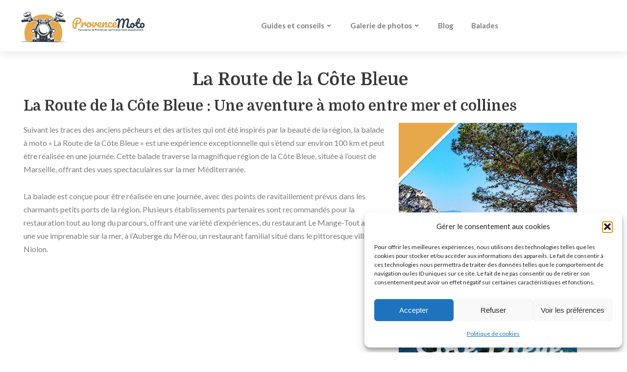

--- FILE ---
content_type: text/html; charset=UTF-8
request_url: https://provencemoto.fr/balade/la-route-de-la-cote-bleue/
body_size: 32725
content:
<!doctype html>
<html lang="fr-FR">
<head>
	<meta charset="UTF-8">
	<meta name="viewport" content="width=device-width, initial-scale=1">
	<link rel="profile" href="https://gmpg.org/xfn/11">
	<meta name='robots' content='index, follow, max-image-preview:large, max-snippet:-1, max-video-preview:-1' />
	<style>img:is([sizes="auto" i], [sizes^="auto," i]) { contain-intrinsic-size: 3000px 1500px }</style>
	
	<!-- This site is optimized with the Yoast SEO plugin v26.8 - https://yoast.com/product/yoast-seo-wordpress/ -->
	<title>Guide de Balade Moto : Exploration de la Côte Bleue en Provence</title>
	<meta name="description" content="Plongez dans l&#039;aventure avec notre guide de balade à moto sur la Côte Bleue. Découvrez les paysages pittoresques, les villages charmants et les vues imprenables sur la Méditerranée. Parfait pour les amateurs de moto à la recherche d&#039;une expérience unique en Provence." />
	<link rel="canonical" href="https://provencemoto.fr/balade/la-route-de-la-cote-bleue/" />
	<meta property="og:locale" content="fr_FR" />
	<meta property="og:type" content="article" />
	<meta property="og:title" content="Guide de Balade Moto : Exploration de la Côte Bleue en Provence" />
	<meta property="og:description" content="Plongez dans l&#039;aventure avec notre guide de balade à moto sur la Côte Bleue. Découvrez les paysages pittoresques, les villages charmants et les vues imprenables sur la Méditerranée. Parfait pour les amateurs de moto à la recherche d&#039;une expérience unique en Provence." />
	<meta property="og:url" content="https://provencemoto.fr/balade/la-route-de-la-cote-bleue/" />
	<meta property="og:site_name" content="Site de balade a moto en Provence-Alpes-Côte d&#039;Azur" />
	<meta property="article:modified_time" content="2023-07-04T11:44:17+00:00" />
	<meta property="og:image" content="http://provencemoto.fr/wp-content/uploads/2023/07/route_cote_bleu.jpg" />
	<meta name="twitter:card" content="summary_large_image" />
	<meta name="twitter:label1" content="Durée de lecture estimée" />
	<meta name="twitter:data1" content="5 minutes" />
	<script type="application/ld+json" class="yoast-schema-graph">{"@context":"https://schema.org","@graph":[{"@type":"WebPage","@id":"https://provencemoto.fr/balade/la-route-de-la-cote-bleue/","url":"https://provencemoto.fr/balade/la-route-de-la-cote-bleue/","name":"Guide de Balade Moto : Exploration de la Côte Bleue en Provence","isPartOf":{"@id":"https://provencemoto.fr/#website"},"primaryImageOfPage":{"@id":"https://provencemoto.fr/balade/la-route-de-la-cote-bleue/#primaryimage"},"image":{"@id":"https://provencemoto.fr/balade/la-route-de-la-cote-bleue/#primaryimage"},"thumbnailUrl":"http://provencemoto.fr/wp-content/uploads/2023/07/route_cote_bleu.jpg","datePublished":"2023-07-03T12:00:20+00:00","dateModified":"2023-07-04T11:44:17+00:00","description":"Plongez dans l'aventure avec notre guide de balade à moto sur la Côte Bleue. Découvrez les paysages pittoresques, les villages charmants et les vues imprenables sur la Méditerranée. Parfait pour les amateurs de moto à la recherche d'une expérience unique en Provence.","breadcrumb":{"@id":"https://provencemoto.fr/balade/la-route-de-la-cote-bleue/#breadcrumb"},"inLanguage":"fr-FR","potentialAction":[{"@type":"ReadAction","target":["https://provencemoto.fr/balade/la-route-de-la-cote-bleue/"]}]},{"@type":"ImageObject","inLanguage":"fr-FR","@id":"https://provencemoto.fr/balade/la-route-de-la-cote-bleue/#primaryimage","url":"https://provencemoto.fr/wp-content/uploads/2023/07/route_cote_bleu.jpg","contentUrl":"https://provencemoto.fr/wp-content/uploads/2023/07/route_cote_bleu.jpg","width":400,"height":564},{"@type":"BreadcrumbList","@id":"https://provencemoto.fr/balade/la-route-de-la-cote-bleue/#breadcrumb","itemListElement":[{"@type":"ListItem","position":1,"name":"Home","item":"https://provencemoto.fr/"},{"@type":"ListItem","position":2,"name":"Balades","item":"https://provencemoto.fr/balade/"},{"@type":"ListItem","position":3,"name":"La route de la Côte Bleue"}]},{"@type":"WebSite","@id":"https://provencemoto.fr/#website","url":"https://provencemoto.fr/","name":"Site de balade a moto en Provence-Alpes-Côte d&#039;Azur","description":"","potentialAction":[{"@type":"SearchAction","target":{"@type":"EntryPoint","urlTemplate":"https://provencemoto.fr/?s={search_term_string}"},"query-input":{"@type":"PropertyValueSpecification","valueRequired":true,"valueName":"search_term_string"}}],"inLanguage":"fr-FR"}]}</script>
	<!-- / Yoast SEO plugin. -->


<link rel='dns-prefetch' href='//fonts.googleapis.com' />
<link rel='dns-prefetch' href='//www.googletagmanager.com' />
<link rel="alternate" type="application/rss+xml" title="Site de balade a moto en Provence-Alpes-Côte d&#039;Azur &raquo; Flux" href="https://provencemoto.fr/feed/" />
<link rel="alternate" type="application/rss+xml" title="Site de balade a moto en Provence-Alpes-Côte d&#039;Azur &raquo; Flux des commentaires" href="https://provencemoto.fr/comments/feed/" />
<script type="text/javascript">
/* <![CDATA[ */
window._wpemojiSettings = {"baseUrl":"https:\/\/s.w.org\/images\/core\/emoji\/16.0.1\/72x72\/","ext":".png","svgUrl":"https:\/\/s.w.org\/images\/core\/emoji\/16.0.1\/svg\/","svgExt":".svg","source":{"concatemoji":"https:\/\/provencemoto.fr\/wp-includes\/js\/wp-emoji-release.min.js?ver=6.8.2"}};
/*! This file is auto-generated */
!function(s,n){var o,i,e;function c(e){try{var t={supportTests:e,timestamp:(new Date).valueOf()};sessionStorage.setItem(o,JSON.stringify(t))}catch(e){}}function p(e,t,n){e.clearRect(0,0,e.canvas.width,e.canvas.height),e.fillText(t,0,0);var t=new Uint32Array(e.getImageData(0,0,e.canvas.width,e.canvas.height).data),a=(e.clearRect(0,0,e.canvas.width,e.canvas.height),e.fillText(n,0,0),new Uint32Array(e.getImageData(0,0,e.canvas.width,e.canvas.height).data));return t.every(function(e,t){return e===a[t]})}function u(e,t){e.clearRect(0,0,e.canvas.width,e.canvas.height),e.fillText(t,0,0);for(var n=e.getImageData(16,16,1,1),a=0;a<n.data.length;a++)if(0!==n.data[a])return!1;return!0}function f(e,t,n,a){switch(t){case"flag":return n(e,"\ud83c\udff3\ufe0f\u200d\u26a7\ufe0f","\ud83c\udff3\ufe0f\u200b\u26a7\ufe0f")?!1:!n(e,"\ud83c\udde8\ud83c\uddf6","\ud83c\udde8\u200b\ud83c\uddf6")&&!n(e,"\ud83c\udff4\udb40\udc67\udb40\udc62\udb40\udc65\udb40\udc6e\udb40\udc67\udb40\udc7f","\ud83c\udff4\u200b\udb40\udc67\u200b\udb40\udc62\u200b\udb40\udc65\u200b\udb40\udc6e\u200b\udb40\udc67\u200b\udb40\udc7f");case"emoji":return!a(e,"\ud83e\udedf")}return!1}function g(e,t,n,a){var r="undefined"!=typeof WorkerGlobalScope&&self instanceof WorkerGlobalScope?new OffscreenCanvas(300,150):s.createElement("canvas"),o=r.getContext("2d",{willReadFrequently:!0}),i=(o.textBaseline="top",o.font="600 32px Arial",{});return e.forEach(function(e){i[e]=t(o,e,n,a)}),i}function t(e){var t=s.createElement("script");t.src=e,t.defer=!0,s.head.appendChild(t)}"undefined"!=typeof Promise&&(o="wpEmojiSettingsSupports",i=["flag","emoji"],n.supports={everything:!0,everythingExceptFlag:!0},e=new Promise(function(e){s.addEventListener("DOMContentLoaded",e,{once:!0})}),new Promise(function(t){var n=function(){try{var e=JSON.parse(sessionStorage.getItem(o));if("object"==typeof e&&"number"==typeof e.timestamp&&(new Date).valueOf()<e.timestamp+604800&&"object"==typeof e.supportTests)return e.supportTests}catch(e){}return null}();if(!n){if("undefined"!=typeof Worker&&"undefined"!=typeof OffscreenCanvas&&"undefined"!=typeof URL&&URL.createObjectURL&&"undefined"!=typeof Blob)try{var e="postMessage("+g.toString()+"("+[JSON.stringify(i),f.toString(),p.toString(),u.toString()].join(",")+"));",a=new Blob([e],{type:"text/javascript"}),r=new Worker(URL.createObjectURL(a),{name:"wpTestEmojiSupports"});return void(r.onmessage=function(e){c(n=e.data),r.terminate(),t(n)})}catch(e){}c(n=g(i,f,p,u))}t(n)}).then(function(e){for(var t in e)n.supports[t]=e[t],n.supports.everything=n.supports.everything&&n.supports[t],"flag"!==t&&(n.supports.everythingExceptFlag=n.supports.everythingExceptFlag&&n.supports[t]);n.supports.everythingExceptFlag=n.supports.everythingExceptFlag&&!n.supports.flag,n.DOMReady=!1,n.readyCallback=function(){n.DOMReady=!0}}).then(function(){return e}).then(function(){var e;n.supports.everything||(n.readyCallback(),(e=n.source||{}).concatemoji?t(e.concatemoji):e.wpemoji&&e.twemoji&&(t(e.twemoji),t(e.wpemoji)))}))}((window,document),window._wpemojiSettings);
/* ]]> */
</script>

<style id='wp-emoji-styles-inline-css' type='text/css'>

	img.wp-smiley, img.emoji {
		display: inline !important;
		border: none !important;
		box-shadow: none !important;
		height: 1em !important;
		width: 1em !important;
		margin: 0 0.07em !important;
		vertical-align: -0.1em !important;
		background: none !important;
		padding: 0 !important;
	}
</style>
<style id='classic-theme-styles-inline-css' type='text/css'>
/*! This file is auto-generated */
.wp-block-button__link{color:#fff;background-color:#32373c;border-radius:9999px;box-shadow:none;text-decoration:none;padding:calc(.667em + 2px) calc(1.333em + 2px);font-size:1.125em}.wp-block-file__button{background:#32373c;color:#fff;text-decoration:none}
</style>
<style id='global-styles-inline-css' type='text/css'>
:root{--wp--preset--aspect-ratio--square: 1;--wp--preset--aspect-ratio--4-3: 4/3;--wp--preset--aspect-ratio--3-4: 3/4;--wp--preset--aspect-ratio--3-2: 3/2;--wp--preset--aspect-ratio--2-3: 2/3;--wp--preset--aspect-ratio--16-9: 16/9;--wp--preset--aspect-ratio--9-16: 9/16;--wp--preset--color--black: #000000;--wp--preset--color--cyan-bluish-gray: #abb8c3;--wp--preset--color--white: #ffffff;--wp--preset--color--pale-pink: #f78da7;--wp--preset--color--vivid-red: #cf2e2e;--wp--preset--color--luminous-vivid-orange: #ff6900;--wp--preset--color--luminous-vivid-amber: #fcb900;--wp--preset--color--light-green-cyan: #7bdcb5;--wp--preset--color--vivid-green-cyan: #00d084;--wp--preset--color--pale-cyan-blue: #8ed1fc;--wp--preset--color--vivid-cyan-blue: #0693e3;--wp--preset--color--vivid-purple: #9b51e0;--wp--preset--gradient--vivid-cyan-blue-to-vivid-purple: linear-gradient(135deg,rgba(6,147,227,1) 0%,rgb(155,81,224) 100%);--wp--preset--gradient--light-green-cyan-to-vivid-green-cyan: linear-gradient(135deg,rgb(122,220,180) 0%,rgb(0,208,130) 100%);--wp--preset--gradient--luminous-vivid-amber-to-luminous-vivid-orange: linear-gradient(135deg,rgba(252,185,0,1) 0%,rgba(255,105,0,1) 100%);--wp--preset--gradient--luminous-vivid-orange-to-vivid-red: linear-gradient(135deg,rgba(255,105,0,1) 0%,rgb(207,46,46) 100%);--wp--preset--gradient--very-light-gray-to-cyan-bluish-gray: linear-gradient(135deg,rgb(238,238,238) 0%,rgb(169,184,195) 100%);--wp--preset--gradient--cool-to-warm-spectrum: linear-gradient(135deg,rgb(74,234,220) 0%,rgb(151,120,209) 20%,rgb(207,42,186) 40%,rgb(238,44,130) 60%,rgb(251,105,98) 80%,rgb(254,248,76) 100%);--wp--preset--gradient--blush-light-purple: linear-gradient(135deg,rgb(255,206,236) 0%,rgb(152,150,240) 100%);--wp--preset--gradient--blush-bordeaux: linear-gradient(135deg,rgb(254,205,165) 0%,rgb(254,45,45) 50%,rgb(107,0,62) 100%);--wp--preset--gradient--luminous-dusk: linear-gradient(135deg,rgb(255,203,112) 0%,rgb(199,81,192) 50%,rgb(65,88,208) 100%);--wp--preset--gradient--pale-ocean: linear-gradient(135deg,rgb(255,245,203) 0%,rgb(182,227,212) 50%,rgb(51,167,181) 100%);--wp--preset--gradient--electric-grass: linear-gradient(135deg,rgb(202,248,128) 0%,rgb(113,206,126) 100%);--wp--preset--gradient--midnight: linear-gradient(135deg,rgb(2,3,129) 0%,rgb(40,116,252) 100%);--wp--preset--font-size--small: 13px;--wp--preset--font-size--medium: 20px;--wp--preset--font-size--large: 36px;--wp--preset--font-size--x-large: 42px;--wp--preset--spacing--20: 0.44rem;--wp--preset--spacing--30: 0.67rem;--wp--preset--spacing--40: 1rem;--wp--preset--spacing--50: 1.5rem;--wp--preset--spacing--60: 2.25rem;--wp--preset--spacing--70: 3.38rem;--wp--preset--spacing--80: 5.06rem;--wp--preset--shadow--natural: 6px 6px 9px rgba(0, 0, 0, 0.2);--wp--preset--shadow--deep: 12px 12px 50px rgba(0, 0, 0, 0.4);--wp--preset--shadow--sharp: 6px 6px 0px rgba(0, 0, 0, 0.2);--wp--preset--shadow--outlined: 6px 6px 0px -3px rgba(255, 255, 255, 1), 6px 6px rgba(0, 0, 0, 1);--wp--preset--shadow--crisp: 6px 6px 0px rgba(0, 0, 0, 1);}:where(.is-layout-flex){gap: 0.5em;}:where(.is-layout-grid){gap: 0.5em;}body .is-layout-flex{display: flex;}.is-layout-flex{flex-wrap: wrap;align-items: center;}.is-layout-flex > :is(*, div){margin: 0;}body .is-layout-grid{display: grid;}.is-layout-grid > :is(*, div){margin: 0;}:where(.wp-block-columns.is-layout-flex){gap: 2em;}:where(.wp-block-columns.is-layout-grid){gap: 2em;}:where(.wp-block-post-template.is-layout-flex){gap: 1.25em;}:where(.wp-block-post-template.is-layout-grid){gap: 1.25em;}.has-black-color{color: var(--wp--preset--color--black) !important;}.has-cyan-bluish-gray-color{color: var(--wp--preset--color--cyan-bluish-gray) !important;}.has-white-color{color: var(--wp--preset--color--white) !important;}.has-pale-pink-color{color: var(--wp--preset--color--pale-pink) !important;}.has-vivid-red-color{color: var(--wp--preset--color--vivid-red) !important;}.has-luminous-vivid-orange-color{color: var(--wp--preset--color--luminous-vivid-orange) !important;}.has-luminous-vivid-amber-color{color: var(--wp--preset--color--luminous-vivid-amber) !important;}.has-light-green-cyan-color{color: var(--wp--preset--color--light-green-cyan) !important;}.has-vivid-green-cyan-color{color: var(--wp--preset--color--vivid-green-cyan) !important;}.has-pale-cyan-blue-color{color: var(--wp--preset--color--pale-cyan-blue) !important;}.has-vivid-cyan-blue-color{color: var(--wp--preset--color--vivid-cyan-blue) !important;}.has-vivid-purple-color{color: var(--wp--preset--color--vivid-purple) !important;}.has-black-background-color{background-color: var(--wp--preset--color--black) !important;}.has-cyan-bluish-gray-background-color{background-color: var(--wp--preset--color--cyan-bluish-gray) !important;}.has-white-background-color{background-color: var(--wp--preset--color--white) !important;}.has-pale-pink-background-color{background-color: var(--wp--preset--color--pale-pink) !important;}.has-vivid-red-background-color{background-color: var(--wp--preset--color--vivid-red) !important;}.has-luminous-vivid-orange-background-color{background-color: var(--wp--preset--color--luminous-vivid-orange) !important;}.has-luminous-vivid-amber-background-color{background-color: var(--wp--preset--color--luminous-vivid-amber) !important;}.has-light-green-cyan-background-color{background-color: var(--wp--preset--color--light-green-cyan) !important;}.has-vivid-green-cyan-background-color{background-color: var(--wp--preset--color--vivid-green-cyan) !important;}.has-pale-cyan-blue-background-color{background-color: var(--wp--preset--color--pale-cyan-blue) !important;}.has-vivid-cyan-blue-background-color{background-color: var(--wp--preset--color--vivid-cyan-blue) !important;}.has-vivid-purple-background-color{background-color: var(--wp--preset--color--vivid-purple) !important;}.has-black-border-color{border-color: var(--wp--preset--color--black) !important;}.has-cyan-bluish-gray-border-color{border-color: var(--wp--preset--color--cyan-bluish-gray) !important;}.has-white-border-color{border-color: var(--wp--preset--color--white) !important;}.has-pale-pink-border-color{border-color: var(--wp--preset--color--pale-pink) !important;}.has-vivid-red-border-color{border-color: var(--wp--preset--color--vivid-red) !important;}.has-luminous-vivid-orange-border-color{border-color: var(--wp--preset--color--luminous-vivid-orange) !important;}.has-luminous-vivid-amber-border-color{border-color: var(--wp--preset--color--luminous-vivid-amber) !important;}.has-light-green-cyan-border-color{border-color: var(--wp--preset--color--light-green-cyan) !important;}.has-vivid-green-cyan-border-color{border-color: var(--wp--preset--color--vivid-green-cyan) !important;}.has-pale-cyan-blue-border-color{border-color: var(--wp--preset--color--pale-cyan-blue) !important;}.has-vivid-cyan-blue-border-color{border-color: var(--wp--preset--color--vivid-cyan-blue) !important;}.has-vivid-purple-border-color{border-color: var(--wp--preset--color--vivid-purple) !important;}.has-vivid-cyan-blue-to-vivid-purple-gradient-background{background: var(--wp--preset--gradient--vivid-cyan-blue-to-vivid-purple) !important;}.has-light-green-cyan-to-vivid-green-cyan-gradient-background{background: var(--wp--preset--gradient--light-green-cyan-to-vivid-green-cyan) !important;}.has-luminous-vivid-amber-to-luminous-vivid-orange-gradient-background{background: var(--wp--preset--gradient--luminous-vivid-amber-to-luminous-vivid-orange) !important;}.has-luminous-vivid-orange-to-vivid-red-gradient-background{background: var(--wp--preset--gradient--luminous-vivid-orange-to-vivid-red) !important;}.has-very-light-gray-to-cyan-bluish-gray-gradient-background{background: var(--wp--preset--gradient--very-light-gray-to-cyan-bluish-gray) !important;}.has-cool-to-warm-spectrum-gradient-background{background: var(--wp--preset--gradient--cool-to-warm-spectrum) !important;}.has-blush-light-purple-gradient-background{background: var(--wp--preset--gradient--blush-light-purple) !important;}.has-blush-bordeaux-gradient-background{background: var(--wp--preset--gradient--blush-bordeaux) !important;}.has-luminous-dusk-gradient-background{background: var(--wp--preset--gradient--luminous-dusk) !important;}.has-pale-ocean-gradient-background{background: var(--wp--preset--gradient--pale-ocean) !important;}.has-electric-grass-gradient-background{background: var(--wp--preset--gradient--electric-grass) !important;}.has-midnight-gradient-background{background: var(--wp--preset--gradient--midnight) !important;}.has-small-font-size{font-size: var(--wp--preset--font-size--small) !important;}.has-medium-font-size{font-size: var(--wp--preset--font-size--medium) !important;}.has-large-font-size{font-size: var(--wp--preset--font-size--large) !important;}.has-x-large-font-size{font-size: var(--wp--preset--font-size--x-large) !important;}
:where(.wp-block-post-template.is-layout-flex){gap: 1.25em;}:where(.wp-block-post-template.is-layout-grid){gap: 1.25em;}
:where(.wp-block-columns.is-layout-flex){gap: 2em;}:where(.wp-block-columns.is-layout-grid){gap: 2em;}
:root :where(.wp-block-pullquote){font-size: 1.5em;line-height: 1.6;}
</style>
<link rel='stylesheet' id='contact-form-7-css' href='https://provencemoto.fr/wp-content/plugins/contact-form-7/includes/css/styles.css?ver=6.1.4' type='text/css' media='all' />
<link rel='stylesheet' id='cmplz-general-css' href='https://provencemoto.fr/wp-content/plugins/complianz-gdpr/assets/css/cookieblocker.min.css?ver=1765998499' type='text/css' media='all' />
<link rel='stylesheet' id='parent-style-css' href='https://provencemoto.fr/wp-content/themes/torney-progression/style.css?ver=6.8.2' type='text/css' media='all' />
<link rel='stylesheet' id='child-style-css' href='https://provencemoto.fr/wp-content/themes/torney-progression-child/style.css?ver=6.8.2' type='text/css' media='all' />
<link rel='stylesheet' id='torney-progression-style-css' href='https://provencemoto.fr/wp-content/themes/torney-progression-child/style.css?ver=6.8.2' type='text/css' media='all' />
<link rel='stylesheet' id='torney-progression-google-fonts-css' href='//fonts.googleapis.com/css?family=Lato%3A300%2C400%2C700%7CDomine%3A400%2C600%2C700%7C%26subset%3Dlatin&#038;ver=1.0.0' type='text/css' media='all' />
<link rel='stylesheet' id='font-awesome-5-css' href='https://provencemoto.fr/wp-content/themes/torney-progression/inc/fonts/font-awesome/css/font-awesome-5.css?ver=1.0.0' type='text/css' media='all' />
<link rel='stylesheet' id='torney-progression-studios-custom-style-css' href='https://provencemoto.fr/wp-content/themes/torney-progression/css/progression_studios_custom_styles.css?ver=6.8.2' type='text/css' media='all' />
<style id='torney-progression-studios-custom-style-inline-css' type='text/css'>

	
	
	
	
	
	body #logo-pro img {
		width:270px;
		padding-top:20px;
		padding-bottom:0px;
	}
		
	#content-pro ul.products li.product ul.torney-shop-index-category li a:hover,
	a, ul.progression-post-meta li a:hover, .sidebar ul li.current-cat, .sidebar ul li.current-cat a,
.sidebar a:hover {
		color:#e0a067;
	}
	a:hover {
		color:#393738;
	}
	#torney-progression-header-top .sf-mega, header ul .sf-mega {margin-left:-600px; width:1200px;}
	body .elementor-section.elementor-section-boxed > .elementor-container {max-width:1200px;}
	body.elementor-page.single-product  #content-pro .width-container-pro, .width-container-pro, .width-container-over-ride {  width:1200px; }
	body.elementor-page .width-container-over-ride {  width:1180px; }
	
		 header#masthead-pro { background-color:#ffffff;
	}
	
	body.progression-studios-header-sidebar-before #progression-inline-icons .progression-studios-social-icons, body.progression-studios-header-sidebar-before:before, header#masthead-pro {
		
		background-repeat: no-repeat; background-position:center center; background-size: cover;
	}
	body {
		background-color:#ffffff;
		
		background-repeat: no-repeat; background-position:center center; background-size: cover; background-attachment: fixed;
	}
	#page-title-pro {
		background-color:#393738;
		
	}
	#page-title-overlay-image {
		background-image:url(http://provencemoto.fr/wp-content/uploads/2023/07/page-title.jpg);
		background-repeat: no-repeat; background-position:center center; background-size: cover;
	}
	
	body.single-post #page-title-overlay-image { 
		 
		background-repeat: no-repeat; background-position:center center; background-size: cover;
	}
	#progression-studios-page-title-container {
		padding-top:125px;
		padding-bottom:120px;
		text-align:center;
	}
	#progression-studios-post-page-title:before, #page-title-pro:before {
			background: -moz-linear-gradient(top, rgba(0,0,0,0) 0%, rgba(0,0,0,0) 100%);
			background: -webkit-linear-gradient(top, rgba(0,0,0,0) 0%,rgba(0,0,0,0) 100%);
			background: linear-gradient(to bottom, rgba(0,0,0,0) 0%, rgba(0,0,0,0) 100%);
		}
	body.single-post #page-title-pro:before {
			background: -moz-linear-gradient(top, rgba(0,0,0,0.65) 0%, rgba(0,0,0,0.65) 100%);
			background: -webkit-linear-gradient(top, rgba(0,0,0,0.65) 0%,rgba(0,0,0,0.65) 100%);
			background: linear-gradient(to bottom, rgba(0,0,0,0.65) 0%, rgba(0,0,0,0.65) 100%);
		}
	body.single-post #progression-studios-page-title-container {
		padding-top:350px;
		padding-bottom:65px;
	}
	
	body.single-portfolio_torney #progression-studios-page-title-container {
		padding-top:350px;
		padding-bottom:25px;
	}
	
	.sidebar-item { background:#f6f6f6; }
	.sidebar ul li { border-color:rgba(0,0,0,  0.07); }
	
	ul.progression-studios-header-social-icons li {
		color:#ffffff;
		font-size:11px;
	}
	ul.progression-studios-header-social-icons li a {
		margin-top:0px;
		background:#312f30;
		color:#ffffff;
		font-size:11px;
	}
	ul.progression-studios-header-social-icons li a i {
		position:relative;
		top:4px;
	}
	.progression_studios_force_light_navigation_color .progression-sticky-scrolled #progression-header-icons-inline-display ul.p
	s li a, 
	.progression_studios_force_dark_navigation_color .progression-sticky-scrolled #progression-header-icons-inline-display ul.progression-studios-header-social-icons li a {
		color:#ffffff;
	}
	.progression_studios_force_light_navigation_color .progression-sticky-scrolled #progression-header-icons-inline-display ul.progression-studios-header-social-icons li a:hover, 
	.progression_studios_force_dark_navigation_color .progression-sticky-scrolled #progression-header-icons-inline-display ul.progression-studios-header-social-icons li a:hover {
		color:#ffffff;
	}
	#torney-progression-header-top ul.progression-studios-header-social-icons li a {
		background:#312f30;
		color:#ffffff;
	}
	#torney-progression-header-top ul.progression-studios-header-social-icons li a:hover,
	ul.progression-studios-header-social-icons li a:hover {
		background:#e0a067;
		color:#ffffff;
	}
	
	#main-nav-mobile ul.progression-studios-call-to-action li a:hover,
	ul.progression-studios-call-to-action li a {
		background:#e0a067;
		color:#ffffff;
		font-size:12px;
		margin-top:31px;
	}

	ul.progression-studios-call-to-action li a:hover {
		background:#312f30;
		color:#ffffff;
	}
	/* START BLOG STYLES */	
	#page-title-pro.page-title-pro-post-page {
		
		
		background-repeat: no-repeat; background-position:center center; background-size: cover;
	}
	.progression-blog-content {
		border-color:#e3e5ec;
	}
	
	.wp-block-search input.wp-block-search__input,
	.search-form input.search-field {
		background-color:#f6f6f6;
		border-color:#f6f6f6;
	}
	
	#progression-studios-woocommerce-single-top .quantity input,
	body #content-pro .width-container-pro .woocommerce textarea,
	body #content-pro .width-container-pro .woocommerce .shop_table input#coupon_code[type=text],
	body #content-pro .width-container-pro .woocommerce input[type=text],
	body #content-pro .width-container-pro .woocommerce input[type=password],
	body #content-pro .width-container-pro .woocommerce input[type=url],
	body #content-pro .width-container-pro .woocommerce input[type=tel],
	body #content-pro .width-container-pro .woocommerce input[type=number],
	body #content-pro .width-container-pro .woocommerce input[type=color],
	body #content-pro .width-container-pro .woocommerce input[type=email],
	.wp-block-categories-dropdown select,
	.wp-block-archives-dropdown select,
	#respond select,
	.wpcf7 select, .widget select,
	#progression-studios-woocommerce-single-top table.variations td.value select,
	.woocommerce-page form.woocommerce-ordering select {
		background-color:#f6f6f6;
		border-color:#f6f6f6;
	}
	
	.comment-body {
		background-color:#f6f6f6;
	}
	.comment-body:before {
		border-right-color:#f6f6f6;
	}
	
	h2.progression-blog-title a {color:#091534;}
	h2.progression-blog-title a:hover {color:#e0a067;}
    
	.progression-blog-content a.more-link {
			display:none;
	}

	/* END BLOG STYLES */
	/* START SHOP STYLES */
	#progression-studios-woocommerce-single-bottom .related.products {
			display:none;
	}

	#content-pro ul.products h2.woocommerce-loop-category__title mark {
			display:none;
	}
	#progression-studios-woocommerce-single-bottom .woocommerce-tabs ul.wc-tabs li.active {
		background:#e1e4ec;
	}
	body #content-pro .width-container-pro .woocommerce-ResetPassword,
	body #content-pro .width-container-pro .woocommerce-form-register,
	body #content-pro .width-container-pro .woocommerce-form-login,
	body #content-pro .width-container-pro .woocommerce-form-coupon,
	#progression-studios-woocommerce-single-bottom,
	.torney-divider-below-price, #progression-studios-woocommerce-single-top .product_meta {
		border-color:#e1e4ec;
	}
	.progression-studios-shop-index-text {
			border-color:#e1e4ec;
			background:#ffffff;
	}
	#progression-studios-woocommerce-single-bottom {
		background:#ffffff;
	}
	/* END SHOP STYLES */
	/* START BUTTON STYLES */
	body .woocommerce form .form-row .select2-container .selection .select2-selection,
	#content-pro .woocommerce table.shop_table .coupon input#coupon_code, #content-pro .woocommerce table.shop_table input, form.checkout.woocommerce-checkout textarea.input-text, form.checkout.woocommerce-checkout input.input-text,
	.post-password-form input, .wpcf7 select, #respond textarea, #respond input, .wpcf7-form input, .wpcf7-form textarea {
		background-color:#f6f6f6;
		border-color:#f6f6f6;
	}
	.progression-studios-shop-overlay-buttons a.added_to_cart, .wp-block-button a.wp-block-button__link, .post-password-form input[type=submit], #respond input.submit, .wpcf7-form input.wpcf7-submit,
	.infinite-nav-pro a, #boxed-layout-pro .woocommerce .shop_table input.button, #boxed-layout-pro .form-submit input#submit, #boxed-layout-pro #customer_login input.button, #boxed-layout-pro .woocommerce-checkout-payment input.button, #boxed-layout-pro button.button, #boxed-layout-pro a.button  {
		font-size:14px;
	}
	
	.wpcf7 select, .post-password-form input, #respond textarea, #respond input, .wpcf7-form input, .wpcf7-form textarea {
		border-radius:0px;
	}
	#helpmeeout-login-form:before {
		border-bottom: 8px solid #e0a067;
	}
    .boosted-elements-team-content {
        border-color:#e0a067;
    }
	.wp-block-button.is-style-outline a.wp-block-button__link {
		border-color: #e0a067;
		color: #e0a067;
	}
	body .wpd-av {
		border-color: #312f30;		
	}
	body .wpd-av button.yes {
		background-color: #312f30;
		color: #ffffff;
	}
	body .wpd-av button.yes:hover {
		border-color: #e0a067;
		background-color: #e0a067;
		color: #ffffff;
	}
	.progression-blog-content a.more-link:hover {
		border-color: #e0a067;
		background-color: #e0a067;
		color: #ffffff;
	}
	.wp-block-button.is-style-outline a.wp-block-button__link:hover {
		background: #e0a067;
	}
	.progression-page-nav a:hover span {
		color:#ffffff;
	}
	.progression-page-nav a:hover,
	.progression-page-nav span.current span {
		color:#ffffff;
		background:#e0a067;
	}
	#torney-progression-header-top .progression-button:hover,
	.progression-button,
	ul.portfolio-category-single li a,
	ul.portfolio-category-index li a,
	.blog-meta-category-list a, .blog-single-category-display a,
	#content-pro ul.page-numbers li a:hover, #content-pro ul.page-numbers li span.current {
		color:#ffffff;
		background:#e0a067;
		border-radius:0px;
	}
	.progression-studios-sticky-post {
		border-radius:0px;
	}
	.flex-direction-nav a:hover, #boxed-layout-pro .woocommerce-shop-single .summary button.button,
	#boxed-layout-pro .woocommerce-shop-single .summary a.button {
		color:#ffffff;
		background:#e0a067;
	}
	.tags-progression-studios a,
	.progression-sticky-scrolled header#masthead-pro #progression-checkout-basket a.cart-button-header-cart, #progression-checkout-basket a.cart-button-header-cart, .progression-studios-shop-overlay-buttons a.added_to_cart, .infinite-nav-pro a, .wp-block-button a.wp-block-button__link, .woocommerce form input.button, .woocommerce form input.woocommerce-Button, button.wpneo_donate_button, .sidebar ul.progression-studios-social-widget li a, body .woocommerce nav.woocommerce-MyAccount-navigation li.is-active a, .post-password-form input[type=submit], #respond input.submit, .wpcf7-form input.wpcf7-submit, #boxed-layout-pro .woocommerce .shop_table input.button, #boxed-layout-pro .form-submit input#submit, #boxed-layout-pro #customer_login input.button, #boxed-layout-pro .woocommerce-checkout-payment input.button, #boxed-layout-pro button.button, #boxed-layout-pro a.button {
		color:#ffffff;
		background:#e0a067;
		border-radius:0px;
		letter-spacing:0em;
	}
	.tagcloud a {
		border-radius:0px;
	}
	.mc4wp-form input[type='submit'],
	.tagcloud a {
		color:#ffffff;
		background:#e0a067;
	}
	.mobile-menu-icon-pro span.progression-mobile-menu-text,
	#boxed-layout-pro .woocommerce-shop-single .summary button.button,
	#boxed-layout-pro .woocommerce-shop-single .summary a.button {
		letter-spacing:0em;
	}
	body .woocommerce nav.woocommerce-MyAccount-navigation li.is-active a { border-radius:0px; }
	
	.sidebar-item .search-form input.search-field:focus,
	.wp-block-categories-dropdown select:focus,
	.wp-block-archives-dropdown select:focus, .sidebar .widget select:focus,
	#respond select:focus,  .sidebar .widget_search .search-form input.search-field:focus, .wp-block-search input.wp-block-search__input:focus,
	body #content-pro .width-container-pro .woocommerce textarea:focus, body #content-pro .width-container-pro .woocommerce .shop_table input#coupon_code:focus[type=text], body #content-pro .width-container-pro .woocommerce input:focus[type=text], body #content-pro .width-container-pro .woocommerce input:focus[type=password], body #content-pro .width-container-pro .woocommerce input:focus[type=url], body #content-pro .width-container-pro .woocommerce input:focus[type=tel],body #content-pro .width-container-pro .woocommerce input:focus[type=number], 	body #content-pro .width-container-pro .woocommerce input:focus[type=color], body #content-pro .width-container-pro .woocommerce input:focus[type=email],
	#progression-studios-woocommerce-single-top table.variations td.value select:focus,
	.woocommerce-page form.woocommerce-ordering select:focus,
	#panel-search-progression .search-form input.search-field:focus, body .woocommerce-shop-single table.variations td.value select:focus,  form#mc-embedded-subscribe-form  .mc-field-group input:focus, .wpcf7-form select:focus, .post-password-form input:focus, .search-form input.search-field:focus, #respond textarea:focus, #respond input:focus, .wpcf7-form input:focus, .wpcf7-form textarea:focus,
	.widget.widget_price_filter form .price_slider_wrapper .price_slider .ui-slider-handle {
		border-color:#e0a067;
		outline:none;
	}
	#progression-studios-woocommerce-single-top .quantity input:focus, .mc4wp-form input:focus, .widget select:focus {
		border-color:#e0a067;
		outline:none;
	}
	.rtl blockquote, blockquote, blockquote.alignleft, blockquote.alignright {
		border-color:#e0a067;
	}
	body .woocommerce .woocommerce-MyAccount-content {
		border-left-color:#e0a067;
	}
	
	.widget.widget_price_filter form .price_slider_wrapper .price_slider .ui-slider-range {
		background:#e0a067;
	}
	body #progression-studios-woocommerce-single-top span.onsale:before, #boxed-layout-pro ul.products li.product span.onsale:before {
		color:#ffffff;
		background:#312f30;
	}
	
	
	.tagcloud a:hover, .progression-button:hover, .tags-progression-studios a:hover,
	.blog-single-category-display a:hover, ul.portfolio-category-index li a:hover, ul.portfolio-category-single li a:hover, a.progression-portfolio-button:hover,
	.blog-meta-category-list a:hover, .mc4wp-form input[type='submit']:hover,
	.progression-studios-shop-overlay-buttons a.added_to_cart:hover, .infinite-nav-pro a:hover, .wp-block-button a.wp-block-button__link:hover, .woocommerce form input.button:hover, .woocommerce form input.woocommerce-Button:hover, #boxed-layout-pro .woocommerce-shop-single .summary button.button:hover, #boxed-layout-pro .woocommerce-shop-single .summary a.button:hover, .progression-studios-blog-cat-overlay a, .progression-studios-blog-cat-overlay a:hover, .sidebar ul.progression-studios-social-widget li a:hover,  #boxed-layout-pro .woocommerce .shop_table input.button:hover, #boxed-layout-pro .form-submit input#submit:hover, #boxed-layout-pro #customer_login input.button:hover, #boxed-layout-pro .woocommerce-checkout-payment input.button:hover, #boxed-layout-pro button.button:hover, #boxed-layout-pro a.button:hover, .post-password-form input[type=submit]:hover, #respond input.submit:hover, .wpcf7-form input.wpcf7-submit:hover {
		color:#ffffff;
		background:#312f30;
	}
	.sidebar .star-rating, .sidebar .star-rating:before, .comment-form-rating .stars a, .comment-form-rating .stars a:before, .commentlist .star-rating, .commentlist .star-rating:before, #progression-studios-woocommerce-single-top .star-rating, #progression-studios-woocommerce-single-top .star-rating:before, #content-pro ul.products .star-rating, #content-pro ul.products .star-rating:before {
		color:#ec0e16;
	}
	.sidebar .star-rating:before,
	.commentlist .star-rating:before,
	#progression-studios-woocommerce-single-top .star-rating:before,
	#content-pro ul.products .star-rating:before {
		color:#ec0e16;
	}

	.highlight-pro:before {
		background:#312f30;
	}
	/* END BUTTON STYLES */
	/* START Sticky Nav Styles */
	body.single-post .progression-sticky-scrolled header#masthead-pro, .progression-sticky-scrolled header#masthead-pro, .progression-studios-transparent-header .progression-sticky-scrolled header#masthead-pro { background-color:#ffffff; }
	body .progression-sticky-scrolled #logo-pro img {
		
		
		
	}
	
		
	
	
	/* END Sticky Nav Styles */
	/* START Main Navigation Customizer Styles */
	#progression-shopping-cart-count a.progression-count-icon-nav, nav#site-navigation { letter-spacing: 0em; }
	#progression-header-icons-inline-display ul.progression-studios-header-social-icons li a {
		margin-top:36px;
		margin-bottom:37px;
		font-size:12px;
		position:relative;
	}
	#progression-header-icons-inline-display ul.progression-studios-header-social-icons li .text-social-progression-studios {
		display:inline-block;
		padding-top:40px;
		padding-bottom:39px;
		font-size:15px;
	}
	.mobile-menu-icon-pro {
		min-width:21px;
		color:#393738;
		padding-top:41px;
		padding-bottom:40px;
		font-size:21px;
	}
	.mobile-menu-icon-pro:hover {
		color:#393738;
	}
	.active-mobile-icon-pro .mobile-menu-icon-pro {
		color:#393738;
	}
	.mobile-menu-icon-pro span.progression-mobile-menu-text {
		font-size:15px;
	}
	#progression-shopping-cart-count span.progression-cart-count {
		top:44px;
	}
	#progression-shopping-cart-count a.progression-count-icon-nav .shopping-cart-header-icon {
		color:#7f7d7e;
		padding-top:40px;
		padding-bottom:40px;
		height:25px;
		line-height:25px;
		font-size:25px;
	}
	.progression_studios_force_light_navigation_color .progression-sticky-scrolled #progression-shopping-cart-count a.progression-count-icon-nav .shopping-cart-header-icon, .progression_studios_force_light_navigation_color .progression-sticky-scrolled #progression-shopping-cart-toggle.activated-class a .shopping-cart-header-icon,  .progression_studios_force_dark_navigation_color .progression-sticky-scrolled #progression-shopping-cart-count a.progression-count-icon-nav .shopping-cart-header-icon, .progression_studios_force_dark_navigation_color .progression-sticky-scrolled #progression-shopping-cart-toggle.activated-class a .shopping-cart-header-icon {
		color:#7f7d7e;
	}
	.progression_studios_force_light_navigation_color .progression-sticky-scrolled #progression-shopping-cart-count a.progression-count-icon-nav .shopping-cart-header-icon:hover, .progression_studios_force_light_navigation_color .progression-sticky-scrolled #progression-shopping-cart-toggle.activated-class a .shopping-cart-header-icon:hover, .progression_studios_force_dark_navigation_color .progression-sticky-scrolled #progression-shopping-cart-count a.progression-count-icon-nav .shopping-cart-header-icon:hover, .progression_studios_force_dark_navigation_color .progression-sticky-scrolled #progression-shopping-cart-toggle.activated-class a .shopping-cart-header-icon:hover, .activated-class #progression-shopping-cart-count a.progression-count-icon-nav .shopping-cart-header-icon, #progression-shopping-cart-count a.progression-count-icon-nav:hover .shopping-cart-header-icon {
		color:#393738;
	}
	#progression-studios-header-search-icon .progression-icon-search {
		color:#7f7d7e;
		padding-top:41px;
		padding-bottom:41px;
		height:23px;
		line-height:23px;
		font-size:23px;
	}
	nav#site-navigation {
		padding-top:54px;
	}
	.sf-menu a {
		color:#7f7d7e;
		margin-top:-54px;
		padding-top:45px;
		padding-bottom:45px;
		font-size:15px;
		
	}
	.sf-menu li li a {
		margin-top:auto;
	}
	.progression_studios_force_light_navigation_color .progression-sticky-scrolled  #progression-inline-icons .progression-studios-social-icons a,
	.progression_studios_force_dark_navigation_color .progression-sticky-scrolled  #progression-inline-icons .progression-studios-social-icons a,
	.progression_studios_force_dark_navigation_color .progression-sticky-scrolled #progression-studios-header-search-icon .progression-icon-search, 
	.progression_studios_force_dark_navigation_color .progression-sticky-scrolled #progression-studios-header-login-container a.progresion-studios-login-icon, 
	.progression_studios_force_dark_navigation_color .progression-sticky-scrolled .sf-menu a,
	.progression_studios_force_light_navigation_color .progression-sticky-scrolled #progression-studios-header-search-icon .progression-icon-search,
	.progression_studios_force_light_navigation_color .progression-sticky-scrolled #progression-studios-header-login-container a.progresion-studios-login-icon, 
	.progression_studios_force_light_navigation_color .progression-sticky-scrolled .sf-menu a  {
		color:#7f7d7e;
	}
	
		.sf-menu a:before {
			background:#e0a067;
		}
		.sf-menu a:hover:before, .sf-menu li.sfHover a:before, .sf-menu li.current-menu-item a:before {
			opacity:1;
			background:#e0a067;
		}
		.progression_studios_force_dark_navigation_color .progression-sticky-scrolled .sf-menu a:before, 
		.progression_studios_force_dark_navigation_color .progression-sticky-scrolled .sf-menu a:hover:before, 
		.progression_studios_force_dark_navigation_color .progression-sticky-scrolled .sf-menu li.sfHover a:before, 
		.progression_studios_force_dark_navigation_color .progression-sticky-scrolled .sf-menu li.current-menu-item a:before,
	
		.progression_studios_force_light_navigation_color .progression-sticky-scrolled .sf-menu a:before, 
		.progression_studios_force_light_navigation_color .progression-sticky-scrolled .sf-menu a:hover:before, 
		.progression_studios_force_light_navigation_color .progression-sticky-scrolled .sf-menu li.sfHover a:before, 
		.progression_studios_force_light_navigation_color .progression-sticky-scrolled .sf-menu li.current-menu-item a:before {
			background:#e0a067;
		}
			
	.progression_studios_force_light_navigation_color .progression-sticky-scrolled  #progression-inline-icons .progression-studios-social-icons a:hover,
	.progression_studios_force_dark_navigation_color .progression-sticky-scrolled  #progression-inline-icons .progression-studios-social-icons a:hover,
	.progression_studios_force_dark_navigation_color .progression-sticky-scrolled #progression-studios-header-search-icon:hover .progression-icon-search, 
	.progression_studios_force_dark_navigation_color .progression-sticky-scrolled #progression-studios-header-search-icon.active-search-icon-pro .progression-icon-search, 
	.progression_studios_force_dark_navigation_color .progression-sticky-scrolled #progression-studios-header-login-container:hover a.progresion-studios-login-icon, 
	.progression_studios_force_dark_navigation_color .progression-sticky-scrolled #progression-studios-header-login-container.helpmeout-activated-class a.progresion-studios-login-icon, 
	.progression_studios_force_dark_navigation_color .progression-sticky-scrolled #progression-inline-icons .progression-studios-social-icons a:hover, 
	.progression_studios_force_dark_navigation_color .progression-sticky-scrolled #progression-shopping-cart-count a.progression-count-icon-nav:hover, 
	.progression_studios_force_dark_navigation_color .progression-sticky-scrolled .sf-menu a:hover, 
	.progression_studios_force_dark_navigation_color .progression-sticky-scrolled .sf-menu li.sfHover a, 
	.progression_studios_force_dark_navigation_color .progression-sticky-scrolled .sf-menu li.current-menu-item a,
	.progression_studios_force_light_navigation_color .progression-sticky-scrolled #progression-studios-header-search-icon:hover .progression-icon-search, 
	.progression_studios_force_light_navigation_color .progression-sticky-scrolled #progression-studios-header-search-icon.active-search-icon-pro .progression-icon-search, 
	.progression_studios_force_light_navigation_color .progression-sticky-scrolled #progression-studios-header-login-container:hover a.progresion-studios-login-icon, 
	.progression_studios_force_light_navigation_color .progression-sticky-scrolled #progression-studios-header-login-container.helpmeout-activated-class a.progresion-studios-login-icon, 
	.progression_studios_force_light_navigation_color .progression-sticky-scrolled #progression-inline-icons .progression-studios-social-icons a:hover, 
	.progression_studios_force_light_navigation_color .progression-sticky-scrolled #progression-shopping-cart-count a.progression-count-icon-nav:hover, 
	.progression_studios_force_light_navigation_color .progression-sticky-scrolled .sf-menu a:hover, 
	.progression_studios_force_light_navigation_color .progression-sticky-scrolled .sf-menu li.sfHover a, 
	.progression_studios_force_light_navigation_color .progression-sticky-scrolled .sf-menu li.current-menu-item a,
	#progression-studios-header-login-container:hover a.progresion-studios-login-icon, #progression-studios-header-login-container.helpmeout-activated-class a.progresion-studios-login-icon,
	#progression-studios-header-search-icon:hover .progression-icon-search, #progression-studios-header-search-icon.active-search-icon-pro .progression-icon-search, #progression-inline-icons .progression-studios-social-icons a:hover, #progression-shopping-cart-count a.progression-count-icon-nav:hover, .sf-menu a:hover, .sf-menu li.sfHover a, .sf-menu li.current-menu-item a {
		color:#393738;
	}
	ul#progression-studios-panel-login, #progression-checkout-basket, #panel-search-progression, .sf-menu ul {
		background:#312f30;
	}
	body #progression-checkout-basket:after,
	body #panel-search-progression:after {
		border-bottom-color:#312f30;
	}
	#torney-progression-header-top .sf-menu ul {border-bottom:3px solid #242934; }
	#main-nav-mobile, ul#progression-studios-panel-login, #progression-checkout-basket, #panel-search-progression, .sf-menu ul {border-top:3px solid #e0a067; }
	#main-nav-mobile { background:#312f30; }
	ul.mobile-menu-pro li a { color:rgba(255,255,255, 0.7); }
	ul.mobile-menu-pro li a {
		letter-spacing:0em;
	}
	ul.mobile-menu-pro .sf-mega h2.mega-menu-heading,
	body #progression-sticky-header header ul.mobile-menu-pro h2.mega-menu-heading a,
	ul.mobile-menu-pro .sf-mega h2.mega-menu-heading a, ul.mobile-menu-pro .sf-mega h2.mega-menu-heading,
	body #progression-sticky-header header ul.mobile-menu-pro h2.mega-menu-heading a,
	body header ul.mobile-menu-pro .sf-mega h2.mega-menu-heading a {
		color:rgba(255,255,255, 0.7);
	}
	ul#progression-studios-panel-login li a, .sf-menu li li a { 
		letter-spacing:0em;
		font-size:13px;
	}
	ul#progression-studios-panel-login, #panel-search-progression input, #progression-checkout-basket ul#progression-cart-small li.empty { 
		font-size:13px;
	}
	ul#progression-studios-panel-login a,
	.progression-sticky-scrolled #progression-checkout-basket, .progression-sticky-scrolled #progression-checkout-basket a, .progression-sticky-scrolled .sf-menu li.sfHover li a, .progression-sticky-scrolled .sf-menu li.sfHover li.sfHover li a, .progression-sticky-scrolled .sf-menu li.sfHover li.sfHover li.sfHover li a, .progression-sticky-scrolled .sf-menu li.sfHover li.sfHover li.sfHover li.sfHover li a, .progression-sticky-scrolled .sf-menu li.sfHover li.sfHover li.sfHover li.sfHover li.sfHover li a, .progression_studios_force_dark_navigation_color .progression-sticky-scrolled .sf-menu li.sfHover li a, .progression_studios_force_dark_navigation_color .progression-sticky-scrolled .sf-menu li.sfHover li.sfHover li a, .progression_studios_force_dark_navigation_color .progression-sticky-scrolled .sf-menu li.sfHover li.sfHover li.sfHover li a, .progression_studios_force_dark_navigation_color .progression-sticky-scrolled .sf-menu li.sfHover li.sfHover li.sfHover li.sfHover li a, .progression_studios_force_dark_navigation_color .progression-sticky-scrolled .sf-menu li.sfHover li.sfHover li.sfHover li.sfHover li.sfHover li a, .progression_studios_force_dark_navigation_color .sf-menu li.sfHover li a, .progression_studios_force_dark_navigation_color .sf-menu li.sfHover li.sfHover li a, .progression_studios_force_dark_navigation_color .sf-menu li.sfHover li.sfHover li.sfHover li a, .progression_studios_force_dark_navigation_color .sf-menu li.sfHover li.sfHover li.sfHover li.sfHover li a, .progression_studios_force_dark_navigation_color .sf-menu li.sfHover li.sfHover li.sfHover li.sfHover li.sfHover li a, .progression_studios_force_light_navigation_color .progression-sticky-scrolled .sf-menu li.sfHover li a, .progression_studios_force_light_navigation_color .progression-sticky-scrolled .sf-menu li.sfHover li.sfHover li a, .progression_studios_force_light_navigation_color .progression-sticky-scrolled .sf-menu li.sfHover li.sfHover li.sfHover li a, .progression_studios_force_light_navigation_color .progression-sticky-scrolled .sf-menu li.sfHover li.sfHover li.sfHover li.sfHover li a, .progression_studios_force_light_navigation_color .progression-sticky-scrolled .sf-menu li.sfHover li.sfHover li.sfHover li.sfHover li.sfHover li a, .progression_studios_force_light_navigation_color .sf-menu li.sfHover li a, .progression_studios_force_light_navigation_color .sf-menu li.sfHover li.sfHover li a, .progression_studios_force_light_navigation_color .sf-menu li.sfHover li.sfHover li.sfHover li a, .progression_studios_force_light_navigation_color .sf-menu li.sfHover li.sfHover li.sfHover li.sfHover li a, .progression_studios_force_light_navigation_color .sf-menu li.sfHover li.sfHover li.sfHover li.sfHover li.sfHover li a, .sf-menu li.sfHover.highlight-button li a, .sf-menu li.current-menu-item.highlight-button li a, .progression-sticky-scrolled #progression-checkout-basket a.checkout-button-header-cart:hover, #progression-checkout-basket a.checkout-button-header-cart:hover, #progression-checkout-basket, #progression-checkout-basket a, .sf-menu li.sfHover li a, .sf-menu li.sfHover li.sfHover li a, .sf-menu li.sfHover li.sfHover li.sfHover li a, .sf-menu li.sfHover li.sfHover li.sfHover li.sfHover li a, .sf-menu li.sfHover li.sfHover li.sfHover li.sfHover li.sfHover li a {
		color:rgba(255,255,255, 0.7);
	}
	.sf-menu li li .progression-studios-menu-title:before { background:#ffffff; }
	.progression-sticky-scrolled ul#progression-studios-panel-login li a:hover, .progression-sticky-scrolled .sf-menu li li a:hover,  .progression-sticky-scrolled .sf-menu li.sfHover li a, .progression-sticky-scrolled .sf-menu li.current-menu-item li a, .sf-menu li.sfHover li a, .sf-menu li.sfHover li.sfHover li a, .sf-menu li.sfHover li.sfHover li.sfHover li a, .sf-menu li.sfHover li.sfHover li.sfHover li.sfHover li a, .sf-menu li.sfHover li.sfHover li.sfHover li.sfHover li.sfHover li a { 
		background:none;
	}
	
	.progression-sticky-scrolled #progression-checkout-basket a:hover, .progression-sticky-scrolled #progression-checkout-basket ul#progression-cart-small li h6, .progression-sticky-scrolled #progression-checkout-basket .progression-sub-total span.total-number-add, .progression-sticky-scrolled .sf-menu li.sfHover li a:hover, .progression-sticky-scrolled .sf-menu li.sfHover li.sfHover a, .progression-sticky-scrolled .sf-menu li.sfHover li li a:hover, .progression-sticky-scrolled .sf-menu li.sfHover li.sfHover li.sfHover a, .progression-sticky-scrolled .sf-menu li.sfHover li li li a:hover, .progression-sticky-scrolled .sf-menu li.sfHover li.sfHover li.sfHover a:hover, .progression-sticky-scrolled .sf-menu li.sfHover li.sfHover li.sfHover li.sfHover a, .progression-sticky-scrolled .sf-menu li.sfHover li li li li a:hover, .progression-sticky-scrolled .sf-menu li.sfHover li.sfHover li.sfHover li.sfHover a:hover, .progression-sticky-scrolled .sf-menu li.sfHover li.sfHover li.sfHover li.sfHover li.sfHover a, .progression-sticky-scrolled .sf-menu li.sfHover li li li li li a:hover, .progression-sticky-scrolled .sf-menu li.sfHover li.sfHover li.sfHover li.sfHover li.sfHover a:hover, .progression-sticky-scrolled .sf-menu li.sfHover li.sfHover li.sfHover li.sfHover li.sfHover li.sfHover a, .progression_studios_force_dark_navigation_color .progression-sticky-scrolled .sf-menu li.sfHover li a:hover, .progression_studios_force_dark_navigation_color .progression-sticky-scrolled .sf-menu li.sfHover li.sfHover a, .progression_studios_force_dark_navigation_color .progression-sticky-scrolled .sf-menu li.sfHover li li a:hover, .progression_studios_force_dark_navigation_color .progression-sticky-scrolled .sf-menu li.sfHover li.sfHover li.sfHover a, .progression_studios_force_dark_navigation_color .progression-sticky-scrolled .sf-menu li.sfHover li li li a:hover, .progression_studios_force_dark_navigation_color .progression-sticky-scrolled .sf-menu li.sfHover li.sfHover li.sfHover a:hover, .progression_studios_force_dark_navigation_color .progression-sticky-scrolled .sf-menu li.sfHover li.sfHover li.sfHover li.sfHover a, .progression_studios_force_dark_navigation_color .progression-sticky-scrolled .sf-menu li.sfHover li li li li a:hover, .progression_studios_force_dark_navigation_color .progression-sticky-scrolled .sf-menu li.sfHover li.sfHover li.sfHover li.sfHover a:hover, .progression_studios_force_dark_navigation_color .progression-sticky-scrolled .sf-menu li.sfHover li.sfHover li.sfHover li.sfHover li.sfHover a, .progression_studios_force_dark_navigation_color .progression-sticky-scrolled .sf-menu li.sfHover li li li li li a:hover, .progression_studios_force_dark_navigation_color .progression-sticky-scrolled .sf-menu li.sfHover li.sfHover li.sfHover li.sfHover li.sfHover a:hover, .progression_studios_force_dark_navigation_color .progression-sticky-scrolled .sf-menu li.sfHover li.sfHover li.sfHover li.sfHover li.sfHover li.sfHover a, .progression_studios_force_dark_navigation_color .sf-menu li.sfHover li a:hover, .progression_studios_force_dark_navigation_color .sf-menu li.sfHover li.sfHover a, .progression_studios_force_dark_navigation_color .sf-menu li.sfHover li li a:hover, .progression_studios_force_dark_navigation_color .sf-menu li.sfHover li.sfHover li.sfHover a, .progression_studios_force_dark_navigation_color .sf-menu li.sfHover li li li a:hover, .progression_studios_force_dark_navigation_color .sf-menu li.sfHover li.sfHover li.sfHover a:hover, .progression_studios_force_dark_navigation_color .sf-menu li.sfHover li.sfHover li.sfHover li.sfHover a, .progression_studios_force_dark_navigation_color .sf-menu li.sfHover li li li li a:hover, .progression_studios_force_dark_navigation_color .sf-menu li.sfHover li.sfHover li.sfHover li.sfHover a:hover, .progression_studios_force_dark_navigation_color .sf-menu li.sfHover li.sfHover li.sfHover li.sfHover li.sfHover a, .progression_studios_force_dark_navigation_color .sf-menu li.sfHover li li li li li a:hover, .progression_studios_force_dark_navigation_color .sf-menu li.sfHover li.sfHover li.sfHover li.sfHover li.sfHover a:hover, .progression_studios_force_dark_navigation_color .sf-menu li.sfHover li.sfHover li.sfHover li.sfHover li.sfHover li.sfHover a, .progression_studios_force_light_navigation_color .progression-sticky-scrolled .sf-menu li.sfHover li a:hover, .progression_studios_force_light_navigation_color .progression-sticky-scrolled .sf-menu li.sfHover li.sfHover a, .progression_studios_force_light_navigation_color .progression-sticky-scrolled .sf-menu li.sfHover li li a:hover, .progression_studios_force_light_navigation_color .progression-sticky-scrolled .sf-menu li.sfHover li.sfHover li.sfHover a, .progression_studios_force_light_navigation_color .progression-sticky-scrolled .sf-menu li.sfHover li li li a:hover, .progression_studios_force_light_navigation_color .progression-sticky-scrolled .sf-menu li.sfHover li.sfHover li.sfHover a:hover, .progression_studios_force_light_navigation_color .progression-sticky-scrolled .sf-menu li.sfHover li.sfHover li.sfHover li.sfHover a, .progression_studios_force_light_navigation_color .progression-sticky-scrolled .sf-menu li.sfHover li li li li a:hover, .progression_studios_force_light_navigation_color .progression-sticky-scrolled .sf-menu li.sfHover li.sfHover li.sfHover li.sfHover a:hover, .progression_studios_force_light_navigation_color .progression-sticky-scrolled .sf-menu li.sfHover li.sfHover li.sfHover li.sfHover li.sfHover a, .progression_studios_force_light_navigation_color .progression-sticky-scrolled .sf-menu li.sfHover li li li li li a:hover, .progression_studios_force_light_navigation_color .progression-sticky-scrolled .sf-menu li.sfHover li.sfHover li.sfHover li.sfHover li.sfHover a:hover, .progression_studios_force_light_navigation_color .progression-sticky-scrolled .sf-menu li.sfHover li.sfHover li.sfHover li.sfHover li.sfHover li.sfHover a, .progression_studios_force_light_navigation_color .sf-menu li.sfHover li a:hover, .progression_studios_force_light_navigation_color .sf-menu li.sfHover li.sfHover a, .progression_studios_force_light_navigation_color .sf-menu li.sfHover li li a:hover, .progression_studios_force_light_navigation_color .sf-menu li.sfHover li.sfHover li.sfHover a, .progression_studios_force_light_navigation_color .sf-menu li.sfHover li li li a:hover, .progression_studios_force_light_navigation_color .sf-menu li.sfHover li.sfHover li.sfHover a:hover, .progression_studios_force_light_navigation_color .sf-menu li.sfHover li.sfHover li.sfHover li.sfHover a, .progression_studios_force_light_navigation_color .sf-menu li.sfHover li li li li a:hover, .progression_studios_force_light_navigation_color .sf-menu li.sfHover li.sfHover li.sfHover li.sfHover a:hover, .progression_studios_force_light_navigation_color .sf-menu li.sfHover li.sfHover li.sfHover li.sfHover li.sfHover a, .progression_studios_force_light_navigation_color .sf-menu li.sfHover li li li li li a:hover, .progression_studios_force_light_navigation_color .sf-menu li.sfHover li.sfHover li.sfHover li.sfHover li.sfHover a:hover, .progression_studios_force_light_navigation_color .sf-menu li.sfHover li.sfHover li.sfHover li.sfHover li.sfHover li.sfHover a, .sf-menu li.sfHover.highlight-button li a:hover, .sf-menu li.current-menu-item.highlight-button li a:hover, #progression-checkout-basket a.checkout-button-header-cart, #progression-checkout-basket a:hover, #progression-checkout-basket ul#progression-cart-small li h6, #progression-checkout-basket .progression-sub-total span.total-number-add, .sf-menu li.sfHover li a:hover, .sf-menu li.sfHover li.sfHover a, .sf-menu li.sfHover li li a:hover, .sf-menu li.sfHover li.sfHover li.sfHover a, .sf-menu li.sfHover li li li a:hover, .sf-menu li.sfHover li.sfHover li.sfHover a:hover, .sf-menu li.sfHover li.sfHover li.sfHover li.sfHover a, .sf-menu li.sfHover li li li li a:hover, .sf-menu li.sfHover li.sfHover li.sfHover li.sfHover a:hover, .sf-menu li.sfHover li.sfHover li.sfHover li.sfHover li.sfHover a, .sf-menu li.sfHover li li li li li a:hover, .sf-menu li.sfHover li.sfHover li.sfHover li.sfHover li.sfHover a:hover, .sf-menu li.sfHover li.sfHover li.sfHover li.sfHover li.sfHover li.sfHover a { 
		color:#ffffff;
	}
	.progression_studios_force_dark_navigation_color .progression-sticky-scrolled #progression-shopping-cart-count span.progression-cart-count,
	.progression_studios_force_light_navigation_color .progression-sticky-scrolled #progression-shopping-cart-count span.progression-cart-count,
	#progression-shopping-cart-count span.progression-cart-count { 
		background:#e43404; 
		color:#ffffff;
	}
	.bpm-progression-sidebar-tablet-mobile,
	#progression-header-icons-inline-mobile-display,
	ul.mobile-menu-pro .sf-mega .sf-mega-section li a, ul.mobile-menu-pro .sf-mega .sf-mega-section, ul.mobile-menu-pro.collapsed li a,
	ul#progression-studios-panel-login li a, #progression-checkout-basket ul#progression-cart-small li, #progression-checkout-basket .progression-sub-total, .sf-menu li li:last-child li:last-child li:last-child li a, .sf-menu li li:last-child li:last-child li a, .sf-menu li li:last-child li li li a, .sf-menu li li:last-child li li a, .sf-mega li:last-child li a, body header .sf-mega li:last-child li a, .sf-menu li li a, .sf-mega h2.mega-menu-heading, .sf-mega ul, body .sf-mega ul, #progression-checkout-basket .progression-sub-total, #progression-checkout-basket ul#progression-cart-small li { 
		border-color:rgba(255,255,255, 0.09);
	}
	.progression-studios-nav-right .sf-menu {
		margin-right:-14px;
	}
	.sf-menu ul {
		margin-left:11px;
	}
	.sf-menu a:before {
		margin-top:21px;
		width: 0px;
		left:50%;
		margin-left:0px;
	}
	.sf-menu a:hover:before, .sf-menu li.sfHover a:before, .sf-menu li.current-menu-item a:before {
 	   width: calc(100% - 44px);
	   left: 22px;
	}

	#progression-inline-icons .progression-studios-social-icons a {
		padding-left:15px;
		padding-right:15px;
	}
	#progression-inline-icons .progression-studios-social-icons {
		padding-right:15px;
	}
	.sf-menu a {
		padding-left:22px;
		padding-right:22px;
	}
	.sf-arrows .sf-with-ul {
		padding-right:37px;
	}
	.sf-arrows .sf-with-ul:after { 
		right:31px;
	}
	.rtl .sf-arrows .sf-with-ul {
		padding-right:22px;
		padding-left:37px;
	}
	.rtl  .sf-arrows ul .sf-with-ul {
		padding-left:22px;
		padding-right:0px;
	}
	.rtl  .sf-arrows .sf-with-ul:after { 
		right:auto;
		left:22px;
	}
	.rtl  .sf-arrows ul .sf-with-ul:after { 
		right:auto;
		left:8px;
	}
	@media only screen and (min-width: 1025px) and (max-width: 1300px) {
		.sf-menu a {
			padding-left:18px;
			padding-right:18px;
		}
		.sf-menu li.highlight-button { 
			margin-right:10px;
			margin-left:10px;
		}
		.sf-menu li.highlight-button a {
			padding-right:10px;
			padding-left:10px;
		}

		.sf-menu a:hover:before, .sf-menu li.sfHover a:before, .sf-menu li.current-menu-item a:before {
	  	   width: calc(100% - 38px);		   
		   left: 19px;
		   
		}
		
		.sf-menu ul {
			margin-left:7px;
		}
		.sf-arrows .sf-with-ul {
			padding-right:35px;
		}
		.sf-arrows .sf-with-ul:after { 
			right:29px;
		}
		#progression-inline-icons .progression-studios-social-icons a {
			padding-left:10px;
			padding-right:10px;
		}
		#progression-inline-icons .progression-studios-social-icons {
			padding-right:10px;
		}
	}
	
		
	
		
	
	
	
	
	/* END Main Navigation Customizer Styles */
	/* START Top Header Top Styles */
	#torney-progression-header-top {
		font-size:12px;
		display:none;
		
		background-repeat: no-repeat; background-position:center center; background-size: cover;
	}
	.progression-studios-header-left,
	.progression-studios-header-right:after {
		background-color:#393738;
	}

	#torney-progression-header-top .progression-button {
		font-size:11px;
		margin:-8px 0px;
		padding-top:8px;
		padding-bottom:8px;
	}
	#torney-progression-header-top .sf-menu a {
		font-size:12px;
	}
	.progression-studios-header-left .widget, .progression-studios-header-right .widget {
		padding-top:15px;
		padding-bottom:15px;
	}
	#torney-progression-header-top .sf-menu a {
		padding-top:16px;
		padding-bottom:16px;
	}
	#torney-progression-header-top {
		color:#ffffff;
	}
	#torney-progression-header-top a, #torney-progression-header-top .sf-menu a {
		color:#ffffff;
	}
	#torney-progression-header-top .textwidget i {
		color:#e0a067;
	}
	#torney-progression-header-top a:hover, #torney-progression-header-top .sf-menu a:hover, #torney-progression-header-top .sf-menu li.sfHover a {
		color:rgba(255,255,255,  0.7);
	}
	#torney-progression-header-top .sf-menu ul {
		background:#13141d;
	}
	#torney-progression-header-top .sf-menu ul li a { 
		border-color:rgba(0,0,0, 0.08);
	}
	.progression_studios_force_dark_top_header_color #torney-progression-header-top .sf-menu li.sfHover li a, .progression_studios_force_dark_top_header_color #torney-progression-header-top .sf-menu li.sfHover li.sfHover li a, .progression_studios_force_dark_top_header_color #torney-progression-header-top .sf-menu li.sfHover li.sfHover li.sfHover li a, .progression_studios_force_dark_top_header_color #torney-progression-header-top .sf-menu li.sfHover li.sfHover li.sfHover li.sfHover li a, .progression_studios_force_dark_top_header_color #torney-progression-header-top .sf-menu li.sfHover li.sfHover li.sfHover li.sfHover li.sfHover li a, .progression_studios_force_light_top_header_color #torney-progression-header-top .sf-menu li.sfHover li a, .progression_studios_force_light_top_header_color #torney-progression-header-top .sf-menu li.sfHover li.sfHover li a, .progression_studios_force_light_top_header_color #torney-progression-header-top .sf-menu li.sfHover li.sfHover li.sfHover li a, .progression_studios_force_light_top_header_color #torney-progression-header-top .sf-menu li.sfHover li.sfHover li.sfHover li.sfHover li a, .progression_studios_force_light_top_header_color #torney-progression-header-top .sf-menu li.sfHover li.sfHover li.sfHover li.sfHover li.sfHover li a, #torney-progression-header-top .sf-menu li.sfHover li a, #torney-progression-header-top .sf-menu li.sfHover li.sfHover li a, #torney-progression-header-top .sf-menu li.sfHover li.sfHover li.sfHover li a, #torney-progression-header-top .sf-menu li.sfHover li.sfHover li.sfHover li.sfHover li a, #torney-progression-header-top .sf-menu li.sfHover li.sfHover li.sfHover li.sfHover li.sfHover li a {
		color:rgba(255,255,255, 0.8); }
	.progression_studios_force_light_top_header_color #torney-progression-header-top .sf-menu li.sfHover li a:hover, .progression_studios_force_light_top_header_color #torney-progression-header-top .sf-menu li.sfHover li.sfHover a, .progression_studios_force_light_top_header_color #torney-progression-header-top .sf-menu li.sfHover li li a:hover, .progression_studios_force_light_top_header_color #torney-progression-header-top  .sf-menu li.sfHover li.sfHover li.sfHover a, .progression_studios_force_light_top_header_color #torney-progression-header-top .sf-menu li.sfHover li li li a:hover, .progression_studios_force_light_top_header_color #torney-progression-header-top .sf-menu li.sfHover li.sfHover li.sfHover a:hover, .progression_studios_force_light_top_header_color #torney-progression-header-top .sf-menu li.sfHover li.sfHover li.sfHover li.sfHover a, .progression_studios_force_light_top_header_color #torney-progression-header-top .sf-menu li.sfHover li li li li a:hover, .progression_studios_force_light_top_header_color #torney-progression-header-top .sf-menu li.sfHover li.sfHover li.sfHover li.sfHover a:hover, .progression_studios_force_light_top_header_color #torney-progression-header-top .sf-menu li.sfHover li.sfHover li.sfHover li.sfHover li.sfHover a, .progression_studios_force_light_top_header_color #torney-progression-header-top .sf-menu li.sfHover li li li li li a:hover, .progression_studios_force_light_top_header_color #torney-progression-header-top .sf-menu li.sfHover li.sfHover li.sfHover li.sfHover li.sfHover a:hover, .progression_studios_force_light_top_header_color #torney-progression-header-top .sf-menu li.sfHover li.sfHover li.sfHover li.sfHover li.sfHover li.sfHover a, .progression_studios_force_dark_top_header_color #torney-progression-header-top .sf-menu li.sfHover li a:hover, .progression_studios_force_dark_top_header_color #torney-progression-header-top .sf-menu li.sfHover li.sfHover a, .progression_studios_force_dark_top_header_color #torney-progression-header-top .sf-menu li.sfHover li li a:hover, .progression_studios_force_dark_top_header_color #torney-progression-header-top  .sf-menu li.sfHover li.sfHover li.sfHover a, .progression_studios_force_dark_top_header_color #torney-progression-header-top .sf-menu li.sfHover li li li a:hover, .progression_studios_force_dark_top_header_color #torney-progression-header-top .sf-menu li.sfHover li.sfHover li.sfHover a:hover, .progression_studios_force_dark_top_header_color #torney-progression-header-top .sf-menu li.sfHover li.sfHover li.sfHover li.sfHover a, .progression_studios_force_dark_top_header_color #torney-progression-header-top .sf-menu li.sfHover li li li li a:hover, .progression_studios_force_dark_top_header_color #torney-progression-header-top .sf-menu li.sfHover li.sfHover li.sfHover li.sfHover a:hover, .progression_studios_force_dark_top_header_color #torney-progression-header-top .sf-menu li.sfHover li.sfHover li.sfHover li.sfHover li.sfHover a, .progression_studios_force_dark_top_header_color #torney-progression-header-top .sf-menu li.sfHover li li li li li a:hover, .progression_studios_force_dark_top_header_color #torney-progression-header-top .sf-menu li.sfHover li.sfHover li.sfHover li.sfHover li.sfHover a:hover, .progression_studios_force_dark_top_header_color #torney-progression-header-top .sf-menu li.sfHover li.sfHover li.sfHover li.sfHover li.sfHover li.sfHover a, #torney-progression-header-top .sf-menu li.sfHover li a:hover, #torney-progression-header-top .sf-menu li.sfHover li.sfHover a, #torney-progression-header-top .sf-menu li.sfHover li li a:hover, #torney-progression-header-top  .sf-menu li.sfHover li.sfHover li.sfHover a, #torney-progression-header-top .sf-menu li.sfHover li li li a:hover, #torney-progression-header-top .sf-menu li.sfHover li.sfHover li.sfHover a:hover, #torney-progression-header-top .sf-menu li.sfHover li.sfHover li.sfHover li.sfHover a, #torney-progression-header-top .sf-menu li.sfHover li li li li a:hover, #torney-progression-header-top .sf-menu li.sfHover li.sfHover li.sfHover li.sfHover a:hover, #torney-progression-header-top .sf-menu li.sfHover li.sfHover li.sfHover li.sfHover li.sfHover a, #torney-progression-header-top .sf-menu li.sfHover li li li li li a:hover, #torney-progression-header-top .sf-menu li.sfHover li.sfHover li.sfHover li.sfHover li.sfHover a:hover, #torney-progression-header-top .sf-menu li.sfHover li.sfHover li.sfHover li.sfHover li.sfHover li.sfHover a {
		color:#ffffff;
	}
	#torney-progression-header-top {
		background-color:#393738;
	}
	#progression-studios-header-top-border-bottom {
		
	}
	/* END Top Header Top Styles */
	/* START FOOTER STYLES */
	
	
	footer#site-footer {
		background: #312f30;
	}
	#pro-scroll-top:hover {   color: #ffffff;    background: #e0a067;  }
	footer#site-footer #copyright-text {  color: rgba(255,255,255, 0.45);}
	footer#site-footer #progression-studios-copyright a {  color: rgba(255,255,255, 0.75);}
	footer#site-footer #progression-studios-copyright a:hover { color: #ffffff; }
	#pro-scroll-top {  color:#ffffff;  background: rgba(100,100,100,  0.65);  }
	#copyright-text { padding:50px 0px 50px 0px; }
	#progression-studios-footer-logo { max-width:250px; padding-top:45px; padding-bottom:0px; padding-right:0px; padding-left:0px; }
	/* END FOOTER STYLES */
	@media only screen and (max-width: 1024px) { 
		#progression-studios-page-title-container {
			padding-top:95px;
			padding-bottom:90px;
		}
		body.single-post #progression-studios-page-title-container {
			padding-top:310px;
			padding-bottom:45px;
		}
		body.single-portfolio_torney #progression-studios-page-title-container {
			padding-top:250px;
			padding-bottom:25px;
		}
		
		 header#masthead-pro { background-color:#ffffff;
	}
		.progression-studios-transparent-header header#masthead-pro {
			
			background-repeat: no-repeat; background-position:center center; background-size: cover;
		}
		
		
		
		
	}
	@media only screen and (min-width: 1025px) and (max-width: 1300px) {
		body.elementor-page .width-container-over-ride,
		.width-container-over-ride,
		body.elementor-page.page .progression-studios-page-sidebar-on #content-pro .width-container-pro,
		body.elementor-page.single-product  #content-pro .width-container-pro,
		.width-container-pro {
			width:94%;
			position:relative;
			padding:0px;
		}
		body .elementor-section.elementor-section-boxed > .elementor-container .elementor-container {max-width:100%;}
		body .elementor-section.elementor-section-boxed > .elementor-container {max-width:calc(98% - 30px);}
		.progression-studios-header-full-width #progression-studios-header-width header#masthead-pro .width-container-pro,
		.progression-studios-header-full-width-no-gap #funlin-progression-header-top .width-container-pro,
		footer#site-footer.progression-studios-footer-full-width .width-container-pro,
		.progression-studios-page-title-full-width #page-title-pro .width-container-pro,
		.progression-studios-header-full-width #funlin-progression-header-top .width-container-pro {
			width:97%;
			position:relative;
			padding:0px;
		}
		.progression-studios-header-full-width-no-gap.progression-studios-header-cart-width-adjustment header#masthead-pro .width-container-pro,
		.progression-studios-header-full-width.progression-studios-header-cart-width-adjustment header#masthead-pro .width-container-pro {
			width:98%;
			margin-left:2%;
			padding-right:0;
		}
		#torney-progression-header-top ul .sf-mega,
		header ul .sf-mega {
			margin-right:2%;
			width:98%; 
			left:0px;
			margin-left:auto;
		}

		
	}
	.progression-studios-spinner { border-left-color:#ededed;  border-right-color:#ededed; border-bottom-color: #ededed;  border-top-color: #cccccc; }
	.sk-folding-cube .sk-cube:before, .sk-circle .sk-child:before, .sk-rotating-plane, .sk-double-bounce .sk-child, .sk-wave .sk-rect, .sk-wandering-cubes .sk-cube, .sk-spinner-pulse, .sk-chasing-dots .sk-child, .sk-three-bounce .sk-child, .sk-fading-circle .sk-circle:before, .sk-cube-grid .sk-cube{ 
		background-color:#cccccc;
	}
	#page-loader-pro {
		background:#ffffff;
		color:#cccccc; 
	}
	
	
	::-moz-selection {color:#ffffff;background:#e6a84c;}
	::selection {color:#ffffff;background:#e6a84c;}
	
</style>
<link rel='stylesheet' id='boosted-elements-progression-frontend-styles-css' href='https://provencemoto.fr/wp-content/plugins/boosted-elements-progression/assets/css/frontend.min.css?ver=6.8.2' type='text/css' media='all' />
<link rel='stylesheet' id='elementor-icons-css' href='https://provencemoto.fr/wp-content/plugins/elementor/assets/lib/eicons/css/elementor-icons.min.css?ver=5.46.0' type='text/css' media='all' />
<link rel='stylesheet' id='elementor-frontend-css' href='https://provencemoto.fr/wp-content/plugins/elementor/assets/css/frontend.min.css?ver=3.34.2' type='text/css' media='all' />
<link rel='stylesheet' id='elementor-post-4-css' href='https://provencemoto.fr/wp-content/uploads/elementor/css/post-4.css?ver=1769109622' type='text/css' media='all' />
<link rel='stylesheet' id='widget-heading-css' href='https://provencemoto.fr/wp-content/plugins/elementor/assets/css/widget-heading.min.css?ver=3.34.2' type='text/css' media='all' />
<link rel='stylesheet' id='widget-image-css' href='https://provencemoto.fr/wp-content/plugins/elementor/assets/css/widget-image.min.css?ver=3.34.2' type='text/css' media='all' />
<link rel='stylesheet' id='widget-spacer-css' href='https://provencemoto.fr/wp-content/plugins/elementor/assets/css/widget-spacer.min.css?ver=3.34.2' type='text/css' media='all' />
<link rel='stylesheet' id='swiper-css' href='https://provencemoto.fr/wp-content/plugins/elementor/assets/lib/swiper/v8/css/swiper.min.css?ver=8.4.5' type='text/css' media='all' />
<link rel='stylesheet' id='e-swiper-css' href='https://provencemoto.fr/wp-content/plugins/elementor/assets/css/conditionals/e-swiper.min.css?ver=3.34.2' type='text/css' media='all' />
<link rel='stylesheet' id='widget-image-gallery-css' href='https://provencemoto.fr/wp-content/plugins/elementor/assets/css/widget-image-gallery.min.css?ver=3.34.2' type='text/css' media='all' />
<link rel='stylesheet' id='elementor-post-1262-css' href='https://provencemoto.fr/wp-content/uploads/elementor/css/post-1262.css?ver=1769139072' type='text/css' media='all' />
<link rel='stylesheet' id='elementor-gf-local-roboto-css' href='http://provencemoto.fr/wp-content/uploads/elementor/google-fonts/css/roboto.css?ver=1754482456' type='text/css' media='all' />
<link rel='stylesheet' id='elementor-gf-local-robotoslab-css' href='http://provencemoto.fr/wp-content/uploads/elementor/google-fonts/css/robotoslab.css?ver=1754482470' type='text/css' media='all' />
<script type="text/javascript" src="https://provencemoto.fr/wp-includes/js/jquery/jquery.min.js?ver=3.7.1" id="jquery-core-js"></script>
<script type="text/javascript" src="https://provencemoto.fr/wp-includes/js/jquery/jquery-migrate.min.js?ver=3.4.1" id="jquery-migrate-js"></script>
<link rel="https://api.w.org/" href="https://provencemoto.fr/wp-json/" /><link rel="EditURI" type="application/rsd+xml" title="RSD" href="https://provencemoto.fr/xmlrpc.php?rsd" />
<meta name="generator" content="WordPress 6.8.2" />
<link rel='shortlink' href='https://provencemoto.fr/?p=1262' />
<link rel="alternate" title="oEmbed (JSON)" type="application/json+oembed" href="https://provencemoto.fr/wp-json/oembed/1.0/embed?url=https%3A%2F%2Fprovencemoto.fr%2Fbalade%2Fla-route-de-la-cote-bleue%2F" />
<link rel="alternate" title="oEmbed (XML)" type="text/xml+oembed" href="https://provencemoto.fr/wp-json/oembed/1.0/embed?url=https%3A%2F%2Fprovencemoto.fr%2Fbalade%2Fla-route-de-la-cote-bleue%2F&#038;format=xml" />
	<link rel="preconnect" href="https://fonts.googleapis.com">
	<link rel="preconnect" href="https://fonts.gstatic.com">
	<meta name="generator" content="Site Kit by Google 1.170.0" />			<style>.cmplz-hidden {
					display: none !important;
				}</style><meta name="generator" content="Elementor 3.34.2; features: additional_custom_breakpoints; settings: css_print_method-external, google_font-enabled, font_display-swap">
<style type="text/css">.recentcomments a{display:inline !important;padding:0 !important;margin:0 !important;}</style>			<style>
				.e-con.e-parent:nth-of-type(n+4):not(.e-lazyloaded):not(.e-no-lazyload),
				.e-con.e-parent:nth-of-type(n+4):not(.e-lazyloaded):not(.e-no-lazyload) * {
					background-image: none !important;
				}
				@media screen and (max-height: 1024px) {
					.e-con.e-parent:nth-of-type(n+3):not(.e-lazyloaded):not(.e-no-lazyload),
					.e-con.e-parent:nth-of-type(n+3):not(.e-lazyloaded):not(.e-no-lazyload) * {
						background-image: none !important;
					}
				}
				@media screen and (max-height: 640px) {
					.e-con.e-parent:nth-of-type(n+2):not(.e-lazyloaded):not(.e-no-lazyload),
					.e-con.e-parent:nth-of-type(n+2):not(.e-lazyloaded):not(.e-no-lazyload) * {
						background-image: none !important;
					}
				}
			</style>
				<style id="egf-frontend-styles" type="text/css">
		body,  body input, body textarea, select {} h1 {} h2 {} h3 {} h4 {} h5 {} h6 {} #page-title-pro h1 {} #page-title-pro h4 {} ul.progression-studios-header-social-icons li.text-social-progression-studios, ul.mobile-menu-pro li a, ul.progression-studios-call-to-action li a, #progression-studios-header-search-icon i.pe-7s-search span, #progression-studios-header-login-container a.progresion-studios-login-icon span, nav#site-navigation, nav#progression-studios-right-navigation {} #main-nav-mobile, ul#progression-studios-panel-login, .sf-menu ul {} #torney-progression-header-top {} body header .progression-sticky-scrolled .sf-menu .sf-mega h2.mega-menu-heading a, body header .progression-sticky-scrolled .sf-menu .sf-mega h2.mega-menu-heading a:hover, body header .sf-menu .sf-mega h2.mega-menu-heading a, body header .sf-menu .sf-mega h2.mega-menu-heading a:hover, body #progression-sticky-header header ul.mobile-menu-pro h2.mega-menu-heading a, body header ul.mobile-menu-pro .sf-mega h2.mega-menu-heading a, ul.mobile-menu-pro .sf-mega h2.mega-menu-heading a, ul.mobile-menu-pro .sf-mega h2.mega-menu-heading, .sf-mega h2.mega-menu-heading, body #progression-sticky-header header .sf-mega h2.mega-menu-heading a, body header .sf-mega h2.mega-menu-heading a {} .sidebar h4.widget-title, .sidebar h2.widget-title {} .sidebar {} .sidebar a {} .sidebar ul li.current-cat, .sidebar ul li.current-cat a, .sidebar a:hover {} .progression-button, .wp-block-button a.wp-block-button__link, #boxed-layout-pro .form-submit input#submit, #boxed-layout-pro button.button, #boxed-layout-pro a.button, .progression-studios-shop-overlay-buttons a.added_to_cart, .infinite-nav-pro a, .progression-blog-content a.more-link, .tags-progression a, .tagcloud a, .post-password-form input[type=submit], #respond input.submit, .wpcf7-form input.wpcf7-submit {} h2.progression-blog-title {} ul.progression-post-meta li, ul.progression-post-meta li a {} body ul.progression-post-meta li a:hover {} .blog-meta-category-list a {} .blog-meta-category-list a:hover {} body.single-post #page-title-pro h1 {} .blog-single-category-display a {} .blog-single-category-display a:hover {} ul.progression-single-post-meta li, ul.progression-single-post-meta li a {} ul.progression-single-post-meta li a:hover {} #comments h3 {} #content-pro ul.products h2.woocommerce-loop-product__title {} #content-pro ul.products a:hover h2.woocommerce-loop-product__title {} #content-pro ul.products li.product ul.torney-shop-index-category li a {} #content-pro ul.products span.price, #content-pro ul.products span.price span.amount {} #progression-studios-woocommerce-single-top h1.product_title {} #progression-studios-woocommerce-single-top p.price, #progression-studios-woocommerce-single-top p.price span.amount {} .woocommerce-product-details__short-description {} #progression-studios-woocommerce-single-bottom .woocommerce-tabs ul.wc-tabs li a {} 	</style>
	</head>
<body data-cmplz=1 class="wp-singular balade-template-default single single-balade postid-1262 wp-embed-responsive wp-theme-torney-progression wp-child-theme-torney-progression-child elementor-default elementor-kit-4 elementor-page elementor-page-1262">
		
	
	<div id="boxed-layout-pro" 	class="
						progression-studios-page-title-center				 progression-studios-header-shadow				progression-studios-header-normal-width 
		 progression-studios-blog-post-title-center		 progression-studios-search-icon-off		 progression-studios-nav-cart-icon-off		progression-studios-logo-position-left 
		 
						
											progression-studios-one-page-nav-off					"
>

		<div id="progression-studios-header-position">
		<div id="torney-progression-header-top" class="progression_studios_hide_top_left_bar on-pro">
		
		<div id="progression-studios-header-top-border-bottom">
			<div class="width-container-pro">
		<div class="progression-studios-header-left">
									
				<ul class="progression-studios-header-social-icons">
		<li><a href="http://facebook.com/progressionstudios/" target="_blank" class="progression-studios-facebook" title="Facebook"><i class="fab fa-facebook-f"></i></a></li><li><a href="http://twitter.com/progression_S" target="_blank" class="progression-studios-twitter" title="Twitter"><i class="fab fa-twitter"></i></a></li><li><a href="http://instagram.com" target="_blank" class="progression-studios-instagram" title="Instagram"><i class="fab fa-instagram"></i></a></li><li><a href="mailto:needhelp@company.com" class="progression-studios-mail" title="Email"><i class="fas fa-envelope"></i></a></li>	
	</ul><!-- close .progression-studios-header-social-icons -->
			
			<div class="clearfix-pro"></div>
		</div>

		<div class="progression-studios-header-right">
						<div id="custom_html-1" class="widget_text header-top-item widget widget_custom_html"><div class="textwidget custom-html-widget"><i class="fas fa-phone-volume"></i>1-800-235-6789</div></div><div id="custom_html-2" class="widget_text header-top-item widget widget_custom_html"><div class="textwidget custom-html-widget"><i class="fas fa-map-marker-alt"></i><a href="/contact/">66 Brooklyn St New York, USA</a></div></div>						<div class="clearfix-pro"></div>
		</div>
		
		<div class="clearfix-pro"></div>
		</div><!-- close .width-container-pro -->
		
		</div><!-- close #progression-studios-header-top-border-bottom -->
</div><!-- close #header-top -->		
		<div id="progression-studios-header-width">
				
				<div id="progression-sticky-header">				
				<header id="masthead-pro" class="progression-studios-site-header progression-studios-nav-center">

						<div id="logo-nav-pro">
							<div class="width-container-pro progression-studios-logo-container">
								<div id="logo-pro" class="logo-inside-nav-pro noselect">	<a href="https://provencemoto.fr/" title="Site de balade a moto en Provence-Alpes-Côte d&#039;Azur" rel="home">		
		

			<img src="http://provencemoto.fr/wp-content/uploads/2023/07/logo_provence_moto.jpg" alt="Site de balade a moto en Provence-Alpes-Côte d&#039;Azur" class="progression-studios-default-logo	 ">
		
		</a>
</div>
																	
		
	<div class="optional-centered-area-on-mobile">

		
			
		<div class="mobile-menu-icon-pro noselect"><i class="fas fa-bars"></i></div>
		

				
		<div id="progression-studios-header-search-icon" class="noselect">
			<div class="progression-icon-search"></div>
			<div id="panel-search-progression">
									<form method="get" class="search-form" action="https://provencemoto.fr/">
	<label>
		<span class="screen-reader-text"></span>
		<input type="search" class="search-field" placeholder="Search" value="" name="s">
	</label>
	<input type="submit" class="search-submit" value="Submit">
	<div class="clearfix-pro"></div>
</form>								<div class="clearfix-pro"></div>
			</div>
		</div>
		
		<div id="progression-nav-container">
			<nav id="site-navigation" class="main-navigation">
				<div class="menu-main-container"><ul id="menu-main" class="sf-menu"><li class="normal-item-pro  menu-item menu-item-type-post_type menu-item-object-page menu-item-has-children menu-item-1217"><a    href="https://provencemoto.fr/guides-et-conseils/"><span class="progression-studios-menu-title">Guides et conseils</span></a>
<ul class="menu-pro sub-menu">
	<li class="normal-item-pro  menu-item menu-item-type-post_type menu-item-object-page menu-item-1215"><a    href="https://provencemoto.fr/equipement-de-securite/"><span class="progression-studios-menu-title">Équipement de sécurité</span></a></li>
	<li class="normal-item-pro  menu-item menu-item-type-post_type menu-item-object-page menu-item-1224"><a    href="https://provencemoto.fr/regles-de-conduite/"><span class="progression-studios-menu-title">Règles de conduite</span></a></li>
	<li class="normal-item-pro  menu-item menu-item-type-post_type menu-item-object-page menu-item-1220"><a    href="https://provencemoto.fr/previsions-meteorologiques/"><span class="progression-studios-menu-title">Prévisions météorologiques</span></a></li>
</ul>
</li>
<li class="normal-item-pro  menu-item menu-item-type-post_type menu-item-object-page menu-item-has-children menu-item-1216"><a    href="https://provencemoto.fr/galerie-de-photos/"><span class="progression-studios-menu-title">Galerie de photos</span></a>
<ul class="menu-pro sub-menu">
	<li class="normal-item-pro  menu-item menu-item-type-post_type menu-item-object-page menu-item-1219"><a    href="https://provencemoto.fr/paysages-de-la-provence/"><span class="progression-studios-menu-title">Paysages de la Provence</span></a></li>
	<li class="normal-item-pro  menu-item menu-item-type-post_type menu-item-object-page menu-item-1218"><a    href="https://provencemoto.fr/motos-et-equipements/"><span class="progression-studios-menu-title">Motos et équipements</span></a></li>
	<li class="normal-item-pro  menu-item menu-item-type-post_type menu-item-object-page menu-item-1225"><a    href="https://provencemoto.fr/rencontres-et-evenements/"><span class="progression-studios-menu-title">Rencontres et événements</span></a></li>
</ul>
</li>
<li class="normal-item-pro  menu-item menu-item-type-post_type menu-item-object-page current_page_parent menu-item-1325"><a    href="https://provencemoto.fr/blog-2/"><span class="progression-studios-menu-title">Blog</span></a></li>
<li class="normal-item-pro  menu-item menu-item-type-custom menu-item-object-custom menu-item-1327"><a    href="http://provencemoto.fr/balade/"><span class="progression-studios-menu-title">Balades</span></a></li>
</ul></div><div class="clearfix-pro"></div>
			</nav>
			<div class="clearfix-pro"></div>
		</div><!-- close #progression-nav-container -->
		

		<div class="clearfix-pro"></div>
	</div><!-- close .width-container-pro -->
	
			
							</div><!-- close .width-container-pro -->
						</div><!-- close #logo-nav-pro -->
								<div id="main-nav-mobile">
			


							<div class="menu-main-container"><ul id="menu-main-1" class="mobile-menu-pro"><li class="normal-item-pro  menu-item menu-item-type-post_type menu-item-object-page menu-item-has-children menu-item-1217"><a    href="https://provencemoto.fr/guides-et-conseils/"><span class="progression-studios-menu-title">Guides et conseils</span></a>
<ul class="menu-pro sub-menu">
	<li class="normal-item-pro  menu-item menu-item-type-post_type menu-item-object-page menu-item-1215"><a    href="https://provencemoto.fr/equipement-de-securite/"><span class="progression-studios-menu-title">Équipement de sécurité</span></a></li>
	<li class="normal-item-pro  menu-item menu-item-type-post_type menu-item-object-page menu-item-1224"><a    href="https://provencemoto.fr/regles-de-conduite/"><span class="progression-studios-menu-title">Règles de conduite</span></a></li>
	<li class="normal-item-pro  menu-item menu-item-type-post_type menu-item-object-page menu-item-1220"><a    href="https://provencemoto.fr/previsions-meteorologiques/"><span class="progression-studios-menu-title">Prévisions météorologiques</span></a></li>
</ul>
</li>
<li class="normal-item-pro  menu-item menu-item-type-post_type menu-item-object-page menu-item-has-children menu-item-1216"><a    href="https://provencemoto.fr/galerie-de-photos/"><span class="progression-studios-menu-title">Galerie de photos</span></a>
<ul class="menu-pro sub-menu">
	<li class="normal-item-pro  menu-item menu-item-type-post_type menu-item-object-page menu-item-1219"><a    href="https://provencemoto.fr/paysages-de-la-provence/"><span class="progression-studios-menu-title">Paysages de la Provence</span></a></li>
	<li class="normal-item-pro  menu-item menu-item-type-post_type menu-item-object-page menu-item-1218"><a    href="https://provencemoto.fr/motos-et-equipements/"><span class="progression-studios-menu-title">Motos et équipements</span></a></li>
	<li class="normal-item-pro  menu-item menu-item-type-post_type menu-item-object-page menu-item-1225"><a    href="https://provencemoto.fr/rencontres-et-evenements/"><span class="progression-studios-menu-title">Rencontres et événements</span></a></li>
</ul>
</li>
<li class="normal-item-pro  menu-item menu-item-type-post_type menu-item-object-page current_page_parent menu-item-1325"><a    href="https://provencemoto.fr/blog-2/"><span class="progression-studios-menu-title">Blog</span></a></li>
<li class="normal-item-pro  menu-item menu-item-type-custom menu-item-object-custom menu-item-1327"><a    href="http://provencemoto.fr/balade/"><span class="progression-studios-menu-title">Balades</span></a></li>
</ul></div>						
            			
						
			
									
			<div class="clearfix-pro"></div>
		</div><!-- close #mobile-menu-container -->				
				</header>
				
				</div><!-- close #progression-sticky-header -->				
			</div><!-- close #progression-studios-header-width -->
		</div><!-- close #progression-studios-header-position -->
<div class="width-container-pro" style="margin-bottom:30px;margin-top:30px">
			<div class="row">
			<div class="col-md-8 offset-md-2">
				
	<div id="post-1262" class="post-1262 balade type-balade status-publish hentry">
	
		<div class="page-content-pro">
			
					<div data-elementor-type="wp-post" data-elementor-id="1262" class="elementor elementor-1262">
						<section class="elementor-section elementor-top-section elementor-element elementor-element-4dce7218 elementor-section-boxed elementor-section-height-default elementor-section-height-default" data-id="4dce7218" data-element_type="section">
						<div class="elementor-container elementor-column-gap-default">
					<div class="elementor-column elementor-col-100 elementor-top-column elementor-element elementor-element-6fdc4095" data-id="6fdc4095" data-element_type="column">
			<div class="elementor-widget-wrap elementor-element-populated">
						<div class="elementor-element elementor-element-26b42189 elementor-widget elementor-widget-heading" data-id="26b42189" data-element_type="widget" data-widget_type="heading.default">
				<div class="elementor-widget-container">
					<h1 class="elementor-heading-title elementor-size-default">La Route de la Côte Bleue</h1>				</div>
				</div>
					</div>
		</div>
					</div>
		</section>
				<section class="elementor-section elementor-top-section elementor-element elementor-element-50d65fc6 elementor-section-boxed elementor-section-height-default elementor-section-height-default" data-id="50d65fc6" data-element_type="section">
						<div class="elementor-container elementor-column-gap-default">
					<div class="elementor-column elementor-col-100 elementor-top-column elementor-element elementor-element-1c3a22d6" data-id="1c3a22d6" data-element_type="column">
			<div class="elementor-widget-wrap elementor-element-populated">
						<div class="elementor-element elementor-element-2a97351b elementor-widget elementor-widget-heading" data-id="2a97351b" data-element_type="widget" data-widget_type="heading.default">
				<div class="elementor-widget-container">
					<h2 class="elementor-heading-title elementor-size-default">La Route de la Côte Bleue : Une aventure à moto entre mer et collines

</h2>				</div>
				</div>
					</div>
		</div>
					</div>
		</section>
				<section class="elementor-section elementor-top-section elementor-element elementor-element-1952f68e elementor-section-boxed elementor-section-height-default elementor-section-height-default" data-id="1952f68e" data-element_type="section">
						<div class="elementor-container elementor-column-gap-default">
					<div class="elementor-column elementor-col-66 elementor-top-column elementor-element elementor-element-247dea25" data-id="247dea25" data-element_type="column">
			<div class="elementor-widget-wrap elementor-element-populated">
						<div class="elementor-element elementor-element-2af80ceb elementor-widget elementor-widget-text-editor" data-id="2af80ceb" data-element_type="widget" data-widget_type="text-editor.default">
				<div class="elementor-widget-container">
									<p>Suivant les traces des anciens pêcheurs et des artistes qui ont été inspirés par la beauté de la région, la balade à moto « La Route de la Côte Bleue » est une expérience exceptionnelle qui s&rsquo;étend sur environ 100 km et peut être réalisée en une journée. Cette balade traverse la magnifique région de la Côte Bleue, située à l&rsquo;ouest de Marseille, offrant des vues spectaculaires sur la mer Méditerranée.</p><p>La balade est conçue pour être réalisée en une journée, avec des points de ravitaillement prévus dans les charmants petits ports de la région. Plusieurs établissements partenaires sont recommandés pour la restauration tout au long du parcours, offrant une variété d&rsquo;expériences, du restaurant Le Mange-Tout avec une vue imprenable sur la mer, à l&rsquo;Auberge du Mérou, un restaurant familial situé dans le pittoresque village de Niolon.</p>								</div>
				</div>
					</div>
		</div>
				<div class="elementor-column elementor-col-33 elementor-top-column elementor-element elementor-element-62568d79" data-id="62568d79" data-element_type="column">
			<div class="elementor-widget-wrap elementor-element-populated">
						<div class="elementor-element elementor-element-7a2f68dc elementor-widget elementor-widget-image" data-id="7a2f68dc" data-element_type="widget" data-widget_type="image.default">
				<div class="elementor-widget-container">
															<img fetchpriority="high" decoding="async" width="400" height="564" src="https://provencemoto.fr/wp-content/uploads/2023/07/route_cote_bleu.jpg" class="attachment-large size-large wp-image-1528" alt="" srcset="https://provencemoto.fr/wp-content/uploads/2023/07/route_cote_bleu.jpg 400w, https://provencemoto.fr/wp-content/uploads/2023/07/route_cote_bleu-213x300.jpg 213w" sizes="(max-width: 400px) 100vw, 400px" />															</div>
				</div>
					</div>
		</div>
					</div>
		</section>
				<section class="elementor-section elementor-top-section elementor-element elementor-element-20b67d04 elementor-section-boxed elementor-section-height-default elementor-section-height-default" data-id="20b67d04" data-element_type="section">
						<div class="elementor-container elementor-column-gap-default">
					<div class="elementor-column elementor-col-100 elementor-top-column elementor-element elementor-element-646a8696" data-id="646a8696" data-element_type="column">
			<div class="elementor-widget-wrap elementor-element-populated">
						<div class="elementor-element elementor-element-47852fbd elementor-widget elementor-widget-shortcode" data-id="47852fbd" data-element_type="widget" data-widget_type="shortcode.default">
				<div class="elementor-widget-container">
							<div class="elementor-shortcode"><section class="elementor-section elementor-top-section elementor-element elementor-element-11d74a9 elementor-section-boxed elementor-section-height-default elementor-section-height-default" data-id="11d74a9" data-element_type="section">
						<div class="elementor-container elementor-column-gap-default">
					<div class="elementor-column elementor-col-100 elementor-top-column elementor-element elementor-element-7a319eb" data-id="7a319eb" data-element_type="column">
			<div class="elementor-widget-wrap elementor-element-populated">
								<div class="elementor-element elementor-element-ee32da0 elementor-widget elementor-widget-heading" data-id="ee32da0" data-element_type="widget" data-widget_type="heading.default">
				<div class="elementor-widget-container">
			<h2 class="elementor-heading-title elementor-size-default">Carte de la balade</h2>		</div>
				</div>
					</div>
		</div>
							</div>
		</section><link rel="stylesheet" href="https://unpkg.com/leaflet@1.7.1/dist/leaflet.css"
        integrity="sha512-xodZBNTC5n17Xt2atTPuE1HxjVMSvLVW9ocqUKLsCC5CXdbqCmblAshOMAS6/keqq/sMZMZ19scR4PsZChSR7A=="
        crossorigin="" />
    <script src="https://unpkg.com/leaflet@1.7.1/dist/leaflet.js"
        integrity="sha512-XQoYMqMTK8LvdxXYG3nZ448hOEQiglfqkJs1NOQV44cWnUrBc8PkAOcXy20w0vlaXaVUearIOBhiXZ5V3ynxwA=="
        crossorigin=""></script>
        <script src="https://cdnjs.cloudflare.com/ajax/libs/leaflet-omnivore/0.3.4/leaflet-omnivore.min.js"></script><div id="map_balade" style="height:500px"></div><script>var map = L.map('map_balade').fitWorld();var runLayer = omnivore.kml('https://provencemoto.fr/wp-content/balades/kml/export-cote-bleue.kml').on('ready', function() { map.fitBounds(runLayer.getBounds()); }).addTo(map);L.tileLayer('https://{s}.tile.openstreetmap.org/{z}/{x}/{y}.png', {
            attribution: '© OpenStreetMap contributors'
        }).addTo(map);</script></div>
						</div>
				</div>
					</div>
		</div>
					</div>
		</section>
				<section class="elementor-section elementor-top-section elementor-element elementor-element-191759f7 elementor-section-boxed elementor-section-height-default elementor-section-height-default" data-id="191759f7" data-element_type="section">
						<div class="elementor-container elementor-column-gap-default">
					<div class="elementor-column elementor-col-100 elementor-top-column elementor-element elementor-element-3796bc46" data-id="3796bc46" data-element_type="column">
			<div class="elementor-widget-wrap elementor-element-populated">
						<div class="elementor-element elementor-element-4ceef866 elementor-widget elementor-widget-spacer" data-id="4ceef866" data-element_type="widget" data-widget_type="spacer.default">
				<div class="elementor-widget-container">
							<div class="elementor-spacer">
			<div class="elementor-spacer-inner"></div>
		</div>
						</div>
				</div>
					</div>
		</div>
					</div>
		</section>
				<section class="elementor-section elementor-top-section elementor-element elementor-element-40202ab1 elementor-section-boxed elementor-section-height-default elementor-section-height-default" data-id="40202ab1" data-element_type="section">
						<div class="elementor-container elementor-column-gap-default">
					<div class="elementor-column elementor-col-100 elementor-top-column elementor-element elementor-element-4a7a6721" data-id="4a7a6721" data-element_type="column">
			<div class="elementor-widget-wrap elementor-element-populated">
						<div class="elementor-element elementor-element-2c1691f6 elementor-widget elementor-widget-heading" data-id="2c1691f6" data-element_type="widget" data-widget_type="heading.default">
				<div class="elementor-widget-container">
					<h2 class="elementor-heading-title elementor-size-default">Les points forts de cette balade</h2>				</div>
				</div>
					</div>
		</div>
					</div>
		</section>
				<section class="elementor-section elementor-top-section elementor-element elementor-element-7076f9a elementor-section-boxed elementor-section-height-default elementor-section-height-default" data-id="7076f9a" data-element_type="section">
						<div class="elementor-container elementor-column-gap-default">
					<div class="elementor-column elementor-col-100 elementor-top-column elementor-element elementor-element-719e87f0" data-id="719e87f0" data-element_type="column">
			<div class="elementor-widget-wrap elementor-element-populated">
						<div class="elementor-element elementor-element-27f29697 elementor-widget elementor-widget-spacer" data-id="27f29697" data-element_type="widget" data-widget_type="spacer.default">
				<div class="elementor-widget-container">
							<div class="elementor-spacer">
			<div class="elementor-spacer-inner"></div>
		</div>
						</div>
				</div>
					</div>
		</div>
					</div>
		</section>
				<section class="elementor-section elementor-top-section elementor-element elementor-element-6007d8d4 elementor-section-boxed elementor-section-height-default elementor-section-height-default" data-id="6007d8d4" data-element_type="section">
						<div class="elementor-container elementor-column-gap-default">
					<div class="elementor-column elementor-col-66 elementor-top-column elementor-element elementor-element-46b5db1e" data-id="46b5db1e" data-element_type="column">
			<div class="elementor-widget-wrap elementor-element-populated">
						<div class="elementor-element elementor-element-b4fe913 elementor-widget elementor-widget-heading" data-id="b4fe913" data-element_type="widget" data-widget_type="heading.default">
				<div class="elementor-widget-container">
					<h5 class="elementor-heading-title elementor-size-default">Diversité des paysages

</h5>				</div>
				</div>
				<div class="elementor-element elementor-element-67a6ee2a elementor-widget elementor-widget-text-editor" data-id="67a6ee2a" data-element_type="widget" data-widget_type="text-editor.default">
				<div class="elementor-widget-container">
									<p>La balade à moto « La Route de la Côte Bleue » offre une diversité de paysages qui est un véritable régal pour les yeux. Le parcours commence à Marseille, avec ses rues animées et son vieux port. Il se poursuit ensuite le long de la côte, avec ses plages de galets et ses eaux bleu azur. En passant par les calanques, vous serez émerveillé par la beauté sauvage de ces formations rocheuses. Enfin, les collines de la région offrent des panoramas de garrigue et de pins, typiques de la Provence.</p>								</div>
				</div>
				<div class="elementor-element elementor-element-771950b5 elementor-widget elementor-widget-heading" data-id="771950b5" data-element_type="widget" data-widget_type="heading.default">
				<div class="elementor-widget-container">
					<h5 class="elementor-heading-title elementor-size-default">Richesse culturelle et historique

</h5>				</div>
				</div>
				<div class="elementor-element elementor-element-6d3358e3 elementor-widget elementor-widget-text-editor" data-id="6d3358e3" data-element_type="widget" data-widget_type="text-editor.default">
				<div class="elementor-widget-container">
									<p>Le parcours traverse plusieurs villages pittoresques, chacun avec son propre patrimoine culturel et historique. Que ce soit les fortifications de la vieille ville de Martigues, les cabanons de pêcheurs de Carry-le-Rouet, ou les vestiges de l&rsquo;ancienne mine de charbon à La Couronne, il y a toujours quelque chose d&rsquo;intéressant à découvrir.</p>								</div>
				</div>
				<div class="elementor-element elementor-element-370e4ed elementor-widget elementor-widget-heading" data-id="370e4ed" data-element_type="widget" data-widget_type="heading.default">
				<div class="elementor-widget-container">
					<h5 class="elementor-heading-title elementor-size-default">Qualité de la route

</h5>				</div>
				</div>
				<div class="elementor-element elementor-element-69325a9a elementor-widget elementor-widget-text-editor" data-id="69325a9a" data-element_type="widget" data-widget_type="text-editor.default">
				<div class="elementor-widget-container">
									<p>La qualité de la route est un aspect important pour une balade à moto réussie, et cette balade ne déçoit pas à cet égard. La route est bien entretenue, avec un revêtement lisse qui rend la conduite agréable. De plus, la route offre une variété de virages et de lignes droites, ce qui la rend intéressante pour les motards de tous niveaux.</p>								</div>
				</div>
				<div class="elementor-element elementor-element-b68cf2b elementor-widget elementor-widget-heading" data-id="b68cf2b" data-element_type="widget" data-widget_type="heading.default">
				<div class="elementor-widget-container">
					<h5 class="elementor-heading-title elementor-size-default">Possibilités de restauration

</h5>				</div>
				</div>
				<div class="elementor-element elementor-element-53644753 elementor-widget elementor-widget-text-editor" data-id="53644753" data-element_type="widget" data-widget_type="text-editor.default">
				<div class="elementor-widget-container">
									<p>Tout au long du parcours, il y a plusieurs établissements partenaires qui offrent une variété d&rsquo;options de restauration. Que vous préfériez un restaurant avec une vue sur la mer, ou une auberge en plein village, vous trouverez des options quicorrespondent à vos préférences. Ces établissements ajoutent une dimension supplémentaire à la balade, en vous permettant de vous restaurer dans un cadre agréable après une journée de conduite.</p>								</div>
				</div>
				<div class="elementor-element elementor-element-68be9ea9 elementor-widget elementor-widget-heading" data-id="68be9ea9" data-element_type="widget" data-widget_type="heading.default">
				<div class="elementor-widget-container">
					<h5 class="elementor-heading-title elementor-size-default">Flexibilité du parcours

</h5>				</div>
				</div>
				<div class="elementor-element elementor-element-a0ff1f9 elementor-widget elementor-widget-text-editor" data-id="a0ff1f9" data-element_type="widget" data-widget_type="text-editor.default">
				<div class="elementor-widget-container">
									<p>Bien que la balade soit conçue pour être réalisée en une journée, elle offre une certaine flexibilité. Vous pouvez choisir de passer plus de temps à explorer les villages, à vous détendre sur les plages, ou simplement à apprécier la conduite. Vous pouvez ajuster le parcours en fonction de vos préférences. Cette flexibilité rend la balade « La Route de la Côte Bleue » accessible à tous, quel que soit le temps dont vous disposez. En fin de compte, l&rsquo;objectif est de profiter de la route, des paysages, et de l&rsquo;expérience unique qu&rsquo;offre cette balade à moto. Alors, préparez votre moto, planifiez votre itinéraire et lancez-vous dans cette aventure inoubliable à travers la région de la Côte Bleue. Bonne route !</p>								</div>
				</div>
				<div class="elementor-element elementor-element-69a928a2 elementor-widget elementor-widget-heading" data-id="69a928a2" data-element_type="widget" data-widget_type="heading.default">
				<div class="elementor-widget-container">
					<h5 class="elementor-heading-title elementor-size-default">Petite cylindrée (125cm), c'est possible?</h5>				</div>
				</div>
				<div class="elementor-element elementor-element-5256995 elementor-widget elementor-widget-text-editor" data-id="5256995" data-element_type="widget" data-widget_type="text-editor.default">
				<div class="elementor-widget-container">
									
Absolument, une balade à moto sur « La Route de la Côte Bleue » est tout à fait possible avec une moto de 125cm³. En fait, une moto de cette taille pourrait être idéale pour ce type de balade, car elle est généralement plus légère, plus maniable et consomme moins de carburant que les motos de plus grande cylindrée. Cela peut être particulièrement avantageux sur les routes côtières, qui peuvent parfois être sinueuses et étroites. De plus, la vitesse plus modérée d&rsquo;une 125cm³ peut vous permettre de mieux apprécier les paysages magnifiques de la Côte Bleue.								</div>
				</div>
					</div>
		</div>
				<div class="elementor-column elementor-col-33 elementor-top-column elementor-element elementor-element-586ca06f" data-id="586ca06f" data-element_type="column">
			<div class="elementor-widget-wrap elementor-element-populated">
						<div class="elementor-element elementor-element-5943407 elementor-widget elementor-widget-heading" data-id="5943407" data-element_type="widget" data-widget_type="heading.default">
				<div class="elementor-widget-container">
					<h2 class="elementor-heading-title elementor-size-default">Galerie photos</h2>				</div>
				</div>
				<div class="elementor-element elementor-element-782bbeeb elementor-widget elementor-widget-image-gallery" data-id="782bbeeb" data-element_type="widget" data-widget_type="image-gallery.default">
				<div class="elementor-widget-container">
							<div class="elementor-image-gallery">
			
		<style type="text/css">
			#gallery-1 {
				margin: auto;
			}
			#gallery-1 .gallery-item {
				float: left;
				margin-top: 10px;
				text-align: center;
				width: 50%;
			}
			#gallery-1 img {
				border: 2px solid #cfcfcf;
			}
			#gallery-1 .gallery-caption {
				margin-left: 0;
			}
			/* see gallery_shortcode() in wp-includes/media.php */
		</style>
		<div id='gallery-1' class='gallery galleryid-1262 gallery-columns-2 gallery-size-thumbnail'><dl class='gallery-item'>
			<dt class='gallery-icon landscape'>
				<a data-elementor-open-lightbox="yes" data-elementor-lightbox-slideshow="782bbeeb" data-elementor-lightbox-title="calanque-de-mejean2cmomtcm-1920x960" data-e-action-hash="#elementor-action%3Aaction%3Dlightbox%26settings%3DeyJpZCI6MTQ5OCwidXJsIjoiaHR0cHM6XC9cL3Byb3ZlbmNlbW90by5mclwvd3AtY29udGVudFwvdXBsb2Fkc1wvMjAyM1wvMDdcL2NhbGFucXVlLWRlLW1lamVhbjJjbW9tdGNtLTE5MjB4OTYwLTEuanBnIiwic2xpZGVzaG93IjoiNzgyYmJlZWIifQ%3D%3D" href='https://provencemoto.fr/wp-content/uploads/2023/07/calanque-de-mejean2cmomtcm-1920x960-1.jpg'><img decoding="async" width="150" height="150" src="https://provencemoto.fr/wp-content/uploads/2023/07/calanque-de-mejean2cmomtcm-1920x960-1-150x150.jpg" class="attachment-thumbnail size-thumbnail" alt="" /></a>
			</dt></dl><dl class='gallery-item'>
			<dt class='gallery-icon landscape'>
				<a data-elementor-open-lightbox="yes" data-elementor-lightbox-slideshow="782bbeeb" data-elementor-lightbox-title="cote-bleue-calanque-de-la-vesse-768x512" data-e-action-hash="#elementor-action%3Aaction%3Dlightbox%26settings%3DeyJpZCI6MTQ5OSwidXJsIjoiaHR0cHM6XC9cL3Byb3ZlbmNlbW90by5mclwvd3AtY29udGVudFwvdXBsb2Fkc1wvMjAyM1wvMDdcL2NvdGUtYmxldWUtY2FsYW5xdWUtZGUtbGEtdmVzc2UtNzY4eDUxMi0xLmpwZyIsInNsaWRlc2hvdyI6Ijc4MmJiZWViIn0%3D" href='https://provencemoto.fr/wp-content/uploads/2023/07/cote-bleue-calanque-de-la-vesse-768x512-1.jpg'><img decoding="async" width="150" height="150" src="https://provencemoto.fr/wp-content/uploads/2023/07/cote-bleue-calanque-de-la-vesse-768x512-1-150x150.jpg" class="attachment-thumbnail size-thumbnail" alt="" /></a>
			</dt></dl><br style="clear: both" /><dl class='gallery-item'>
			<dt class='gallery-icon landscape'>
				<a data-elementor-open-lightbox="yes" data-elementor-lightbox-slideshow="782bbeeb" data-elementor-lightbox-title="criques-calanques-cote-bleue-a-mouton-640x480" data-e-action-hash="#elementor-action%3Aaction%3Dlightbox%26settings%[base64]%3D" href='https://provencemoto.fr/wp-content/uploads/2023/07/criques-calanques-cote-bleue-a-mouton-640x480-1.jpg'><img loading="lazy" decoding="async" width="150" height="150" src="https://provencemoto.fr/wp-content/uploads/2023/07/criques-calanques-cote-bleue-a-mouton-640x480-1-150x150.jpg" class="attachment-thumbnail size-thumbnail" alt="" /></a>
			</dt></dl><dl class='gallery-item'>
			<dt class='gallery-icon landscape'>
				<a data-elementor-open-lightbox="yes" data-elementor-lightbox-slideshow="782bbeeb" data-elementor-lightbox-title="calanque-provence" data-e-action-hash="#elementor-action%3Aaction%3Dlightbox%26settings%3DeyJpZCI6MTUyNywidXJsIjoiaHR0cHM6XC9cL3Byb3ZlbmNlbW90by5mclwvd3AtY29udGVudFwvdXBsb2Fkc1wvMjAyM1wvMDdcL2NhbGFucXVlLXByb3ZlbmNlLmpwZyIsInNsaWRlc2hvdyI6Ijc4MmJiZWViIn0%3D" href='https://provencemoto.fr/wp-content/uploads/2023/07/calanque-provence.jpg'><img loading="lazy" decoding="async" width="150" height="150" src="https://provencemoto.fr/wp-content/uploads/2023/07/calanque-provence-150x150.jpg" class="attachment-thumbnail size-thumbnail" alt="" /></a>
			</dt></dl><br style="clear: both" />
		</div>
		</div>
						</div>
				</div>
				<div class="elementor-element elementor-element-26feb08e elementor-widget elementor-widget-spacer" data-id="26feb08e" data-element_type="widget" data-widget_type="spacer.default">
				<div class="elementor-widget-container">
							<div class="elementor-spacer">
			<div class="elementor-spacer-inner"></div>
		</div>
						</div>
				</div>
				<div class="elementor-element elementor-element-4487c20c elementor-widget elementor-widget-image" data-id="4487c20c" data-element_type="widget" data-widget_type="image.default">
				<div class="elementor-widget-container">
																<a href="https://gants-moto.fr/">
							<img loading="lazy" decoding="async" width="400" height="564" src="https://provencemoto.fr/wp-content/uploads/2023/07/gant-moto-fr.jpg" class="attachment-large size-large wp-image-1430" alt="" srcset="https://provencemoto.fr/wp-content/uploads/2023/07/gant-moto-fr.jpg 400w, https://provencemoto.fr/wp-content/uploads/2023/07/gant-moto-fr-213x300.jpg 213w" sizes="(max-width: 400px) 100vw, 400px" />								</a>
															</div>
				</div>
					</div>
		</div>
					</div>
		</section>
				<section class="elementor-section elementor-top-section elementor-element elementor-element-c88b47a elementor-section-boxed elementor-section-height-default elementor-section-height-default" data-id="c88b47a" data-element_type="section">
						<div class="elementor-container elementor-column-gap-default">
					<div class="elementor-column elementor-col-100 elementor-top-column elementor-element elementor-element-4b1221e" data-id="4b1221e" data-element_type="column">
			<div class="elementor-widget-wrap">
							</div>
		</div>
					</div>
		</section>
				<section class="elementor-section elementor-top-section elementor-element elementor-element-1312c447 elementor-section-boxed elementor-section-height-default elementor-section-height-default" data-id="1312c447" data-element_type="section">
						<div class="elementor-container elementor-column-gap-default">
					<div class="elementor-column elementor-col-100 elementor-top-column elementor-element elementor-element-3c95f642" data-id="3c95f642" data-element_type="column">
			<div class="elementor-widget-wrap elementor-element-populated">
						<div class="elementor-element elementor-element-57cf8122 elementor-widget elementor-widget-spacer" data-id="57cf8122" data-element_type="widget" data-widget_type="spacer.default">
				<div class="elementor-widget-container">
							<div class="elementor-spacer">
			<div class="elementor-spacer-inner"></div>
		</div>
						</div>
				</div>
					</div>
		</div>
					</div>
		</section>
				<section class="elementor-section elementor-top-section elementor-element elementor-element-43b30f36 elementor-section-boxed elementor-section-height-default elementor-section-height-default" data-id="43b30f36" data-element_type="section">
						<div class="elementor-container elementor-column-gap-default">
					<div class="elementor-column elementor-col-100 elementor-top-column elementor-element elementor-element-20ee3543" data-id="20ee3543" data-element_type="column">
			<div class="elementor-widget-wrap elementor-element-populated">
						<div class="elementor-element elementor-element-6733fc22 elementor-widget elementor-widget-text-editor" data-id="6733fc22" data-element_type="widget" data-widget_type="text-editor.default">
				<div class="elementor-widget-container">
									<p>Avez-vous déjà exploré la cette route en moto ? Partagez votre expérience et vos conseils dans les commentaires ci-dessous. Et si vous avez trouvé cet article utile, n’hésitez pas à le partager avec vos amis et vos proches. Abonnez-vous à notre newsletter pour ne manquer aucun de nos futurs articles sur les balades à moto en Provence et en Auvergne-Rhône-Alpes.</p>								</div>
				</div>
					</div>
		</div>
					</div>
		</section>
				<section class="elementor-section elementor-top-section elementor-element elementor-element-6fb11126 elementor-section-boxed elementor-section-height-default elementor-section-height-default" data-id="6fb11126" data-element_type="section">
						<div class="elementor-container elementor-column-gap-default">
					<div class="elementor-column elementor-col-100 elementor-top-column elementor-element elementor-element-347e4eb1" data-id="347e4eb1" data-element_type="column">
			<div class="elementor-widget-wrap">
							</div>
		</div>
					</div>
		</section>
				</div>
					
			<div class="clearfix-pro"></div>
						
						
			
		</div><!-- .entry-content -->
	
	</div><!-- #post-## -->


			</div>
		</div>
	</div><!-- close .width-container-pro -->


</div><!-- #content-pro -->

	
			<div id="progression-studios-footer-page-builder">
								</div>
	
	</div><!-- close #boxed-layout-pro -->
	<div id="pro-scroll-top">Scroll to top</div>
	
<script type="speculationrules">
{"prefetch":[{"source":"document","where":{"and":[{"href_matches":"\/*"},{"not":{"href_matches":["\/wp-*.php","\/wp-admin\/*","\/wp-content\/uploads\/*","\/wp-content\/*","\/wp-content\/plugins\/*","\/wp-content\/themes\/torney-progression-child\/*","\/wp-content\/themes\/torney-progression\/*","\/*\\?(.+)"]}},{"not":{"selector_matches":"a[rel~=\"nofollow\"]"}},{"not":{"selector_matches":".no-prefetch, .no-prefetch a"}}]},"eagerness":"conservative"}]}
</script>

<!-- Consent Management powered by Complianz | GDPR/CCPA Cookie Consent https://wordpress.org/plugins/complianz-gdpr -->
<div id="cmplz-cookiebanner-container"><div class="cmplz-cookiebanner cmplz-hidden banner-1 bottom-right-view-preferences optin cmplz-bottom-right cmplz-categories-type-view-preferences" aria-modal="true" data-nosnippet="true" role="dialog" aria-live="polite" aria-labelledby="cmplz-header-1-optin" aria-describedby="cmplz-message-1-optin">
	<div class="cmplz-header">
		<div class="cmplz-logo"></div>
		<div class="cmplz-title" id="cmplz-header-1-optin">Gérer le consentement aux cookies</div>
		<div class="cmplz-close" tabindex="0" role="button" aria-label="Fermer la boîte de dialogue">
			<svg aria-hidden="true" focusable="false" data-prefix="fas" data-icon="times" class="svg-inline--fa fa-times fa-w-11" role="img" xmlns="http://www.w3.org/2000/svg" viewBox="0 0 352 512"><path fill="currentColor" d="M242.72 256l100.07-100.07c12.28-12.28 12.28-32.19 0-44.48l-22.24-22.24c-12.28-12.28-32.19-12.28-44.48 0L176 189.28 75.93 89.21c-12.28-12.28-32.19-12.28-44.48 0L9.21 111.45c-12.28 12.28-12.28 32.19 0 44.48L109.28 256 9.21 356.07c-12.28 12.28-12.28 32.19 0 44.48l22.24 22.24c12.28 12.28 32.2 12.28 44.48 0L176 322.72l100.07 100.07c12.28 12.28 32.2 12.28 44.48 0l22.24-22.24c12.28-12.28 12.28-32.19 0-44.48L242.72 256z"></path></svg>
		</div>
	</div>

	<div class="cmplz-divider cmplz-divider-header"></div>
	<div class="cmplz-body">
		<div class="cmplz-message" id="cmplz-message-1-optin">Pour offrir les meilleures expériences, nous utilisons des technologies telles que les cookies pour stocker et/ou accéder aux informations des appareils. Le fait de consentir à ces technologies nous permettra de traiter des données telles que le comportement de navigation ou les ID uniques sur ce site. Le fait de ne pas consentir ou de retirer son consentement peut avoir un effet négatif sur certaines caractéristiques et fonctions.</div>
		<!-- categories start -->
		<div class="cmplz-categories">
			<details class="cmplz-category cmplz-functional" >
				<summary>
						<span class="cmplz-category-header">
							<span class="cmplz-category-title">Fonctionnel</span>
							<span class='cmplz-always-active'>
								<span class="cmplz-banner-checkbox">
									<input type="checkbox"
										   id="cmplz-functional-optin"
										   data-category="cmplz_functional"
										   class="cmplz-consent-checkbox cmplz-functional"
										   size="40"
										   value="1"/>
									<label class="cmplz-label" for="cmplz-functional-optin"><span class="screen-reader-text">Fonctionnel</span></label>
								</span>
								Toujours activé							</span>
							<span class="cmplz-icon cmplz-open">
								<svg xmlns="http://www.w3.org/2000/svg" viewBox="0 0 448 512"  height="18" ><path d="M224 416c-8.188 0-16.38-3.125-22.62-9.375l-192-192c-12.5-12.5-12.5-32.75 0-45.25s32.75-12.5 45.25 0L224 338.8l169.4-169.4c12.5-12.5 32.75-12.5 45.25 0s12.5 32.75 0 45.25l-192 192C240.4 412.9 232.2 416 224 416z"/></svg>
							</span>
						</span>
				</summary>
				<div class="cmplz-description">
					<span class="cmplz-description-functional">Le stockage ou l’accès technique est strictement nécessaire dans la finalité d’intérêt légitime de permettre l’utilisation d’un service spécifique explicitement demandé par l’abonné ou l’internaute, ou dans le seul but d’effectuer la transmission d’une communication sur un réseau de communications électroniques.</span>
				</div>
			</details>

			<details class="cmplz-category cmplz-preferences" >
				<summary>
						<span class="cmplz-category-header">
							<span class="cmplz-category-title">Préférences</span>
							<span class="cmplz-banner-checkbox">
								<input type="checkbox"
									   id="cmplz-preferences-optin"
									   data-category="cmplz_preferences"
									   class="cmplz-consent-checkbox cmplz-preferences"
									   size="40"
									   value="1"/>
								<label class="cmplz-label" for="cmplz-preferences-optin"><span class="screen-reader-text">Préférences</span></label>
							</span>
							<span class="cmplz-icon cmplz-open">
								<svg xmlns="http://www.w3.org/2000/svg" viewBox="0 0 448 512"  height="18" ><path d="M224 416c-8.188 0-16.38-3.125-22.62-9.375l-192-192c-12.5-12.5-12.5-32.75 0-45.25s32.75-12.5 45.25 0L224 338.8l169.4-169.4c12.5-12.5 32.75-12.5 45.25 0s12.5 32.75 0 45.25l-192 192C240.4 412.9 232.2 416 224 416z"/></svg>
							</span>
						</span>
				</summary>
				<div class="cmplz-description">
					<span class="cmplz-description-preferences">Le stockage ou l’accès technique est nécessaire dans la finalité d’intérêt légitime de stocker des préférences qui ne sont pas demandées par l’abonné ou la personne utilisant le service.</span>
				</div>
			</details>

			<details class="cmplz-category cmplz-statistics" >
				<summary>
						<span class="cmplz-category-header">
							<span class="cmplz-category-title">Statistiques</span>
							<span class="cmplz-banner-checkbox">
								<input type="checkbox"
									   id="cmplz-statistics-optin"
									   data-category="cmplz_statistics"
									   class="cmplz-consent-checkbox cmplz-statistics"
									   size="40"
									   value="1"/>
								<label class="cmplz-label" for="cmplz-statistics-optin"><span class="screen-reader-text">Statistiques</span></label>
							</span>
							<span class="cmplz-icon cmplz-open">
								<svg xmlns="http://www.w3.org/2000/svg" viewBox="0 0 448 512"  height="18" ><path d="M224 416c-8.188 0-16.38-3.125-22.62-9.375l-192-192c-12.5-12.5-12.5-32.75 0-45.25s32.75-12.5 45.25 0L224 338.8l169.4-169.4c12.5-12.5 32.75-12.5 45.25 0s12.5 32.75 0 45.25l-192 192C240.4 412.9 232.2 416 224 416z"/></svg>
							</span>
						</span>
				</summary>
				<div class="cmplz-description">
					<span class="cmplz-description-statistics">Le stockage ou l’accès technique qui est utilisé exclusivement à des fins statistiques.</span>
					<span class="cmplz-description-statistics-anonymous">Le stockage ou l’accès technique qui est utilisé exclusivement dans des finalités statistiques anonymes. En l’absence d’une assignation à comparaître, d’une conformité volontaire de la part de votre fournisseur d’accès à internet ou d’enregistrements supplémentaires provenant d’une tierce partie, les informations stockées ou extraites à cette seule fin ne peuvent généralement pas être utilisées pour vous identifier.</span>
				</div>
			</details>
			<details class="cmplz-category cmplz-marketing" >
				<summary>
						<span class="cmplz-category-header">
							<span class="cmplz-category-title">Marketing</span>
							<span class="cmplz-banner-checkbox">
								<input type="checkbox"
									   id="cmplz-marketing-optin"
									   data-category="cmplz_marketing"
									   class="cmplz-consent-checkbox cmplz-marketing"
									   size="40"
									   value="1"/>
								<label class="cmplz-label" for="cmplz-marketing-optin"><span class="screen-reader-text">Marketing</span></label>
							</span>
							<span class="cmplz-icon cmplz-open">
								<svg xmlns="http://www.w3.org/2000/svg" viewBox="0 0 448 512"  height="18" ><path d="M224 416c-8.188 0-16.38-3.125-22.62-9.375l-192-192c-12.5-12.5-12.5-32.75 0-45.25s32.75-12.5 45.25 0L224 338.8l169.4-169.4c12.5-12.5 32.75-12.5 45.25 0s12.5 32.75 0 45.25l-192 192C240.4 412.9 232.2 416 224 416z"/></svg>
							</span>
						</span>
				</summary>
				<div class="cmplz-description">
					<span class="cmplz-description-marketing">Le stockage ou l’accès technique est nécessaire pour créer des profils d’internautes afin d’envoyer des publicités, ou pour suivre l’internaute sur un site web ou sur plusieurs sites web ayant des finalités marketing similaires.</span>
				</div>
			</details>
		</div><!-- categories end -->
			</div>

	<div class="cmplz-links cmplz-information">
		<ul>
			<li><a class="cmplz-link cmplz-manage-options cookie-statement" href="#" data-relative_url="#cmplz-manage-consent-container">Gérer les options</a></li>
			<li><a class="cmplz-link cmplz-manage-third-parties cookie-statement" href="#" data-relative_url="#cmplz-cookies-overview">Gérer les services</a></li>
			<li><a class="cmplz-link cmplz-manage-vendors tcf cookie-statement" href="#" data-relative_url="#cmplz-tcf-wrapper">Gérer {vendor_count} fournisseurs</a></li>
			<li><a class="cmplz-link cmplz-external cmplz-read-more-purposes tcf" target="_blank" rel="noopener noreferrer nofollow" href="https://cookiedatabase.org/tcf/purposes/" aria-label="En savoir plus sur les finalités de TCF de la base de données de cookies">En savoir plus sur ces finalités</a></li>
		</ul>
			</div>

	<div class="cmplz-divider cmplz-footer"></div>

	<div class="cmplz-buttons">
		<button class="cmplz-btn cmplz-accept">Accepter</button>
		<button class="cmplz-btn cmplz-deny">Refuser</button>
		<button class="cmplz-btn cmplz-view-preferences">Voir les préférences</button>
		<button class="cmplz-btn cmplz-save-preferences">Enregistrer les préférences</button>
		<a class="cmplz-btn cmplz-manage-options tcf cookie-statement" href="#" data-relative_url="#cmplz-manage-consent-container">Voir les préférences</a>
			</div>

	
	<div class="cmplz-documents cmplz-links">
		<ul>
			<li><a class="cmplz-link cookie-statement" href="#" data-relative_url="">{title}</a></li>
			<li><a class="cmplz-link privacy-statement" href="#" data-relative_url="">{title}</a></li>
			<li><a class="cmplz-link impressum" href="#" data-relative_url="">{title}</a></li>
		</ul>
			</div>
</div>
</div>
					<div id="cmplz-manage-consent" data-nosnippet="true"><button class="cmplz-btn cmplz-hidden cmplz-manage-consent manage-consent-1">Gérer le consentement</button>

</div>			<script>
				const lazyloadRunObserver = () => {
					const lazyloadBackgrounds = document.querySelectorAll( `.e-con.e-parent:not(.e-lazyloaded)` );
					const lazyloadBackgroundObserver = new IntersectionObserver( ( entries ) => {
						entries.forEach( ( entry ) => {
							if ( entry.isIntersecting ) {
								let lazyloadBackground = entry.target;
								if( lazyloadBackground ) {
									lazyloadBackground.classList.add( 'e-lazyloaded' );
								}
								lazyloadBackgroundObserver.unobserve( entry.target );
							}
						});
					}, { rootMargin: '200px 0px 200px 0px' } );
					lazyloadBackgrounds.forEach( ( lazyloadBackground ) => {
						lazyloadBackgroundObserver.observe( lazyloadBackground );
					} );
				};
				const events = [
					'DOMContentLoaded',
					'elementor/lazyload/observe',
				];
				events.forEach( ( event ) => {
					document.addEventListener( event, lazyloadRunObserver );
				} );
			</script>
			<script type="text/javascript" src="https://provencemoto.fr/wp-includes/js/dist/hooks.min.js?ver=4d63a3d491d11ffd8ac6" id="wp-hooks-js"></script>
<script type="text/javascript" src="https://provencemoto.fr/wp-includes/js/dist/i18n.min.js?ver=5e580eb46a90c2b997e6" id="wp-i18n-js"></script>
<script type="text/javascript" id="wp-i18n-js-after">
/* <![CDATA[ */
wp.i18n.setLocaleData( { 'text direction\u0004ltr': [ 'ltr' ] } );
/* ]]> */
</script>
<script type="text/javascript" src="https://provencemoto.fr/wp-content/plugins/contact-form-7/includes/swv/js/index.js?ver=6.1.4" id="swv-js"></script>
<script type="text/javascript" id="contact-form-7-js-translations">
/* <![CDATA[ */
( function( domain, translations ) {
	var localeData = translations.locale_data[ domain ] || translations.locale_data.messages;
	localeData[""].domain = domain;
	wp.i18n.setLocaleData( localeData, domain );
} )( "contact-form-7", {"translation-revision-date":"2025-02-06 12:02:14+0000","generator":"GlotPress\/4.0.1","domain":"messages","locale_data":{"messages":{"":{"domain":"messages","plural-forms":"nplurals=2; plural=n > 1;","lang":"fr"},"This contact form is placed in the wrong place.":["Ce formulaire de contact est plac\u00e9 dans un mauvais endroit."],"Error:":["Erreur\u00a0:"]}},"comment":{"reference":"includes\/js\/index.js"}} );
/* ]]> */
</script>
<script type="text/javascript" id="contact-form-7-js-before">
/* <![CDATA[ */
var wpcf7 = {
    "api": {
        "root": "https:\/\/provencemoto.fr\/wp-json\/",
        "namespace": "contact-form-7\/v1"
    },
    "cached": 1
};
/* ]]> */
</script>
<script type="text/javascript" src="https://provencemoto.fr/wp-content/plugins/contact-form-7/includes/js/index.js?ver=6.1.4" id="contact-form-7-js"></script>
<script type="text/javascript" src="https://provencemoto.fr/wp-content/themes/torney-progression/js/superfish.js?ver=20120206" id="superfish-js"></script>
<script type="text/javascript" src="https://provencemoto.fr/wp-content/themes/torney-progression/js/hoverintent.js?ver=20120206" id="hoverintent-js"></script>
<script type="text/javascript" src="https://provencemoto.fr/wp-content/themes/torney-progression/js/slimmenu.js?ver=20120206" id="slimmenu-js"></script>
<script type="text/javascript" src="https://provencemoto.fr/wp-content/themes/torney-progression/js/jquery-easing.js?ver=20120206" id="jquery-easing-js"></script>
<script type="text/javascript" src="https://provencemoto.fr/wp-content/themes/torney-progression/js/scrolltofixed.js?ver=20120206" id="scrolltofixed-js"></script>
<script type="text/javascript" src="https://provencemoto.fr/wp-content/themes/torney-progression/js/scripts.js?ver=20120206" id="torney-progression-scripts-js"></script>
<script type="text/javascript" src="https://provencemoto.fr/wp-content/plugins/elementor/assets/js/webpack.runtime.min.js?ver=3.34.2" id="elementor-webpack-runtime-js"></script>
<script type="text/javascript" src="https://provencemoto.fr/wp-content/plugins/elementor/assets/js/frontend-modules.min.js?ver=3.34.2" id="elementor-frontend-modules-js"></script>
<script type="text/javascript" src="https://provencemoto.fr/wp-includes/js/jquery/ui/core.min.js?ver=1.13.3" id="jquery-ui-core-js"></script>
<script type="text/javascript" id="elementor-frontend-js-before">
/* <![CDATA[ */
var elementorFrontendConfig = {"environmentMode":{"edit":false,"wpPreview":false,"isScriptDebug":false},"i18n":{"shareOnFacebook":"Partager sur Facebook","shareOnTwitter":"Partager sur Twitter","pinIt":"L\u2019\u00e9pingler","download":"T\u00e9l\u00e9charger","downloadImage":"T\u00e9l\u00e9charger une image","fullscreen":"Plein \u00e9cran","zoom":"Zoom","share":"Partager","playVideo":"Lire la vid\u00e9o","previous":"Pr\u00e9c\u00e9dent","next":"Suivant","close":"Fermer","a11yCarouselPrevSlideMessage":"Diapositive pr\u00e9c\u00e9dente","a11yCarouselNextSlideMessage":"Diapositive suivante","a11yCarouselFirstSlideMessage":"Ceci est la premi\u00e8re diapositive","a11yCarouselLastSlideMessage":"Ceci est la derni\u00e8re diapositive","a11yCarouselPaginationBulletMessage":"Aller \u00e0 la diapositive"},"is_rtl":false,"breakpoints":{"xs":0,"sm":480,"md":768,"lg":1025,"xl":1440,"xxl":1600},"responsive":{"breakpoints":{"mobile":{"label":"Portrait mobile","value":767,"default_value":767,"direction":"max","is_enabled":true},"mobile_extra":{"label":"Mobile Paysage","value":880,"default_value":880,"direction":"max","is_enabled":false},"tablet":{"label":"Tablette en mode portrait","value":1024,"default_value":1024,"direction":"max","is_enabled":true},"tablet_extra":{"label":"Tablette en mode paysage","value":1200,"default_value":1200,"direction":"max","is_enabled":false},"laptop":{"label":"Portable","value":1366,"default_value":1366,"direction":"max","is_enabled":false},"widescreen":{"label":"\u00c9cran large","value":2400,"default_value":2400,"direction":"min","is_enabled":false}},"hasCustomBreakpoints":false},"version":"3.34.2","is_static":false,"experimentalFeatures":{"additional_custom_breakpoints":true,"home_screen":true,"global_classes_should_enforce_capabilities":true,"e_variables":true,"cloud-library":true,"e_opt_in_v4_page":true,"e_interactions":true,"e_editor_one":true,"import-export-customization":true},"urls":{"assets":"https:\/\/provencemoto.fr\/wp-content\/plugins\/elementor\/assets\/","ajaxurl":"https:\/\/provencemoto.fr\/wp-admin\/admin-ajax.php","uploadUrl":"http:\/\/provencemoto.fr\/wp-content\/uploads"},"nonces":{"floatingButtonsClickTracking":"837ca520a7"},"swiperClass":"swiper","settings":{"page":[],"editorPreferences":[]},"kit":{"active_breakpoints":["viewport_mobile","viewport_tablet"],"global_image_lightbox":"yes","lightbox_enable_counter":"yes","lightbox_enable_fullscreen":"yes","lightbox_enable_zoom":"yes","lightbox_enable_share":"yes","lightbox_title_src":"title","lightbox_description_src":"description"},"post":{"id":1262,"title":"Guide%20de%20Balade%20Moto%20%3A%20Exploration%20de%20la%20C%C3%B4te%20Bleue%20en%20Provence","excerpt":"","featuredImage":false}};
/* ]]> */
</script>
<script type="text/javascript" src="https://provencemoto.fr/wp-content/plugins/elementor/assets/js/frontend.min.js?ver=3.34.2" id="elementor-frontend-js"></script>
<script type="text/javascript" src="https://provencemoto.fr/wp-content/plugins/elementor/assets/lib/swiper/v8/swiper.min.js?ver=8.4.5" id="swiper-js"></script>
<script type="text/javascript" id="cmplz-cookiebanner-js-extra">
/* <![CDATA[ */
var complianz = {"prefix":"cmplz_","user_banner_id":"1","set_cookies":[],"block_ajax_content":"","banner_version":"10","version":"7.4.4.2","store_consent":"","do_not_track_enabled":"","consenttype":"optin","region":"eu","geoip":"","dismiss_timeout":"","disable_cookiebanner":"","soft_cookiewall":"","dismiss_on_scroll":"","cookie_expiry":"365","url":"https:\/\/provencemoto.fr\/wp-json\/complianz\/v1\/","locale":"lang=fr&locale=fr_FR","set_cookies_on_root":"","cookie_domain":"","current_policy_id":"15","cookie_path":"\/","categories":{"statistics":"statistiques","marketing":"marketing"},"tcf_active":"","placeholdertext":"Cliquez pour accepter les cookies {category} et activer ce contenu","css_file":"https:\/\/provencemoto.fr\/wp-content\/uploads\/complianz\/css\/banner-{banner_id}-{type}.css?v=10","page_links":{"eu":{"cookie-statement":{"title":"Politique de cookies ","url":"https:\/\/provencemoto.fr\/politique-de-cookies-ue\/"}}},"tm_categories":"","forceEnableStats":"","preview":"","clean_cookies":"","aria_label":"Cliquez pour accepter les cookies {category} et activer ce contenu"};
/* ]]> */
</script>
<script defer type="text/javascript" src="https://provencemoto.fr/wp-content/plugins/complianz-gdpr/cookiebanner/js/complianz.min.js?ver=1765998499" id="cmplz-cookiebanner-js"></script>
<script type="text/javascript" id="cmplz-cookiebanner-js-after">
/* <![CDATA[ */
    
		if ('undefined' != typeof window.jQuery) {
			jQuery(document).ready(function ($) {
				$(document).on('elementor/popup/show', () => {
					let rev_cats = cmplz_categories.reverse();
					for (let key in rev_cats) {
						if (rev_cats.hasOwnProperty(key)) {
							let category = cmplz_categories[key];
							if (cmplz_has_consent(category)) {
								document.querySelectorAll('[data-category="' + category + '"]').forEach(obj => {
									cmplz_remove_placeholder(obj);
								});
							}
						}
					}

					let services = cmplz_get_services_on_page();
					for (let key in services) {
						if (services.hasOwnProperty(key)) {
							let service = services[key].service;
							let category = services[key].category;
							if (cmplz_has_service_consent(service, category)) {
								document.querySelectorAll('[data-service="' + service + '"]').forEach(obj => {
									cmplz_remove_placeholder(obj);
								});
							}
						}
					}
				});
			});
		}
    
    
/* ]]> */
</script>
</body>
</html>

<!-- Page cached by LiteSpeed Cache 7.6.2 on 2026-01-25 16:24:25 -->

--- FILE ---
content_type: text/css
request_url: https://provencemoto.fr/wp-content/themes/torney-progression/style.css?ver=6.8.2
body_size: 20136
content:
/*

Theme Name: Torney Progression
Theme URI: https://torney.progressionstudios.com
Author: Progression Studios
Author URI: https://progressionstudios.com/
Description: Lawyer & Attorney Theme
Version: 1.5
License: GNU General Public License version 3.0
License URI: http://www.gnu.org/licenses/gpl-3.0.html
Tags: custom-menu, editor-style, featured-images, full-width-template, theme-options, translation-ready
Text Domain: torney-progression

*/

/*  Table of Contents

01. CSS RESET FILE
02. PRIMARY STYLES
	A. DEFAULT STYLES
	B. FONT STYLES
	C. CSS3 TRANSITIONS
03. MAIN CONTAINERS
04. CART HEADER DROP DOWN
05. PAGE TITLE STYLES
06. HEADER ICONS
07. SEARCH FORM STYLES
08. ELEMENTOR CUSTOM STYLES
09. HEADER TOP STYLES
10. GRID STYLES
11. NAVIGATION STYLES
12. MOBILE NAVIGATION STYLES
13. SIDEBAR STYLES
14. PAGINATION STYLES
15. BLOG INDEX STYLES
16. BLOG POST STYLES
17. WOOCOMMERCE INDEX STYLES
18. WOOCOMMERCE SINGLE STYLES
19. WOOCOMMERCE CART/CHECKOUT/MY ACCOUNT STYLES
20. WOOCOMMERCE WIDGET STYLES
21. CONTACT FORM STYLES
22. BUTTON STYLES
23. FOOTER STYLES
24. RESPONSIVE STYLES

*/

/*
=============================================== 01. CSS RESET FILE ===============================================
*/
article,aside,details,figcaption,figure,footer,header,hgroup,nav,section{display:block}audio,canvas,video{display:inline-block}.bypostauthor,.gallery-caption,.sticky{background:0 0}[hidden],audio:not([controls]){display:none}html{font-size:100%;-webkit-text-size-adjust:100%;-ms-text-size-adjust:100%}button,html,input,select,textarea{font-family:sans-serif;color:#222}body{margin:0;}a:focus{outline:dotted thin}a:active,a:hover{outline:0}abbr[title]{border-bottom:1px dotted}b,strong{font-weight:700}blockquote{margin:1em 40px}dfn{font-style:italic}hr{display:block;height:1px;border:0;border-top:1px solid #ccc;margin:1em 0;padding:0}ins{background:#ff9;color:#000;text-decoration:none}mark{background:#ff0;color:#000;font-style:italic;font-weight:700}code,kbd,pre,samp{font-family:monospace,serif;font-size:1em}pre{white-space:pre;white-space:pre-wrap;word-wrap:break-word}q{quotes:none}q:after,q:before{content:"";content:none}small{font-size:85%}sub,sup{font-size:75%;line-height:0;position:relative;vertical-align:baseline}sup{top:-.5em}sub{bottom:-.25em}ol,ul{margin:1em 0;padding:0 0 0 40px}dd{margin:0 0 0 40px}nav ol,nav ul{list-style:none;margin:0;padding:0}img{border:0;-ms-interpolation-mode:bicubic;vertical-align:middle}svg:not(:root){overflow:hidden}figure,form{margin:0}fieldset{border:0;margin:0;padding:0}label{cursor:pointer}legend{border:0;padding:0;white-space:normal}button,input,select,textarea{font-size:100%;margin:0;vertical-align:baseline}button,input{line-height:normal}button,input[type=button],input[type=reset],input[type=submit]{cursor:pointer;-webkit-appearance:button}button[disabled],input[disabled]{cursor:default}input[type=checkbox],input[type=radio]{box-sizing:border-box;padding:0}input[type=search]{-webkit-appearance:textfield;-moz-box-sizing:content-box;-webkit-box-sizing:content-box;box-sizing:content-box}input[type=search]::-webkit-search-cancel-button,input[type=search]::-webkit-search-decoration{-webkit-appearance:none}button::-moz-focus-inner,input::-moz-focus-inner{border:0;padding:0}textarea{overflow:auto;vertical-align:top;resize:vertical}input:invalid,textarea:invalid{background-color:#f0dddd}table{border-collapse:collapse;border-spacing:0}td{vertical-align:top}.chromeframe{margin:.2em 0;background:#ccc;color:#000;padding:.2em 0}.ir{display:block;border:0;text-indent:-999em;overflow:hidden;background-color:transparent;background-repeat:no-repeat;text-align:left;direction:ltr}.ir br{display:none}.hidden{display:none!important;visibility:hidden}.visuallyhidden{border:0;clip:rect(0 0 0 0);height:1px;margin:-1px;overflow:hidden;padding:0;position:absolute;width:1px}.visuallyhidden.focusable:active,.visuallyhidden.focusable:focus{clip:auto;height:auto;margin:0;overflow:visible;position:static;width:auto}.invisible{visibility:hidden}.wp-caption,.wp-caption-text{font-size:11px; font-weight:400; line-height:1.2; color:#282828; }.clearfix-pro:after,.clearfix-pro:before{content:"";display:table}.clearfix-pro:after{clear:both}.lt-ie8 .clearfix-pro{visibility:hidden;width:0;height:0;clear:both}
/* Custom Icon Font: Cart, Shopping Bag, Search */
@font-face { font-family: 'progression-custom-icons';  src: url('inc/fonts/custom-icons/font/progression-custom-icons.eot?46688846'); src: url('inc/fonts/custom-icons/font/progression-custom-icons.eot?46688846#iefix') format('embedded-opentype'), url('inc/fonts/custom-icons/font/progression-custom-icons.woff2?46688846') format('woff2'), url('inc/fonts/custom-icons/font/progression-custom-icons.woff?46688846') format('woff'), url('inc/fonts/custom-icons/font/progression-custom-icons.ttf?46688846') format('truetype'), url('inc/fonts/custom-icons/font/progression-custom-icons.svg?46688846#progression-custom-icons') format('svg'); font-weight: normal; font-style: normal; } [class^="progression-icon-"]:before, [class*=" progression-icon-"]:before { font-family: "progression-custom-icons"; display: inline-block; speak: none; font-style: normal; font-weight: normal; font-variant: normal; text-transform: none; line-height: 1em; -webkit-font-smoothing: antialiased; -moz-osx-font-smoothing: grayscale; } .progression-icon-shopping-cart:before { content: '\e800';  } .progression-icon-close:before { content: '\e801'; } .progression-icon-shopping-bag:before { content: '\e802'; } .progression-icon-search:before { content: '\e803'; }

/*
=============================================== 02. PRIMARY STYLES ===============================================
*/
/* -------------------- A. DEFAULT STYLES -------------------- */
body {
	background:#ffffff;
}

a {
	color:#4145ee;
}

a:hover {
	color:#292ca7;
}

img {
	max-width:100%; 
	height: auto; 
}
body iframe {
	border:none;
}

body a img, body a {
	outline:none; 
	text-decoration:none;
}
p {
	padding-top:0px; 
	margin:0px;
}
p, ul, ol {
	margin-bottom: 28px;
}

ul, ol {
	margin-left:8px; 
	padding-left:16px;
}
img {
	max-width: 100%;
	height: auto;  
}
iframe,
.wp-block-embed-wordpress-tv,
video, audio {
	max-width:100%;
}

.alignright {
	float:right; 
	margin:0.3rem 0 15px 30px;
}
.alignleft {
	float:left;
	margin:0px 25px 15px 0px;
}
.aligncenter {
	text-align:center;
}
.aligncenter.wp-caption {
	margin-left:auto;
	margin-right:auto;
}

body hr {
	background:#e7e8eb;
	height:2px;
	border:none;
	margin:35px 0px 40px 0px;
	width:100%;
	overflow:hidden;
}

blockquote {
	border-left:4px solid #aaaaaa;
	margin-left:0px;
	padding-left:30px;
	line-height:1.8;
	font-size:110%;
}
blockquote a:hover, blockquote a {
	color:#666666;
}
blockquote.alignleft, blockquote.alignright {
	width:32%;
	float:left;
	border-left:none;
	border-top:4px solid #666666;
	padding:15px 15px 0px 15px;
	margin-bottom:0px;
}
blockquote.alignright {
	float:right;
}
table {
	width:100%;
	background:#ffffff;
	border-collapse: separate; 
	border-spacing: 0;
	margin: 0 0 2em;
	max-width: 100%;
	border-left:1px solid #eaeaea;
	border-top:1px solid #eaeaea;
	font-size:14px;
}
	
th, td {
	color:#606060;
	border: 1px solid #eaeaea;
}
table th { 
	background:#ffffff;
	font-weight:700;
	font-size:16px;
}
table thead th {
	background:#eaeaea;
}
table caption, table th, table td {
	font-weight: normal;
	text-align: left; 
}

table th {
	border-width: 0 1px 1px 0;
	font-weight: 700;
	color:#444444;
}
table td {
	border-width: 0 1px 1px 0;
}
table tr th, table tr td {
	padding: 8px 12px;
}

.wp-block-table.is-style-stripes {
    border-bottom:1px solid #1d1f22;
}

.wp-block-table.is-style-stripes tbody tr:nth-child(odd) {
    background-color:rgba(0,0,0,  0.05);
}

/* -------------------- B. FONT STYLES -------------------- */
body,  body input, body textarea, select { 
	line-height: 1.7em; 
	font-size:16px;
	font-weight:400;
	color:#7f7d7e;
	font-family: 'Lato', sans-serif;
}

h1, h2, h3, h4, h5, h6 {
	-ms-word-wrap: break-word;
	word-wrap: break-word; 
	padding:0px;
	color:#393738;
	margin:0px 0px 15px 0px;
	line-height:1.4;
	font-weight:600;
	font-family: 'Domine', serif;
}

h1 { 
	font-size:36px; 
	line-height:1.2;
}
h2 { 
	font-size:30px; 
}
h3 { 
	font-size:24px;
}
h4{
	font-size:20px;
}
h5 {
	font-size:18px;
}
h6 { 
	font-size:17px;
}

/* -------------------- C. CSS3 TRANSITIONS -------------------- */
#pro-scroll-top {
	transition-duration: 250ms; 
	transition-property: color, background-color, height; 
	transition-timing-function: ease-in-out;
}


body .wpd-av button,
.elementor-social-icon i,
#content-pro ul.products h2.woocommerce-loop-category__title,
#content-pro ul.products h2.woocommerce-loop-product__title,
.elementor-icon-list-item .elementor-icon-list-icon i,
.elementor-icon-list-item .elementor-icon-list-text,
.boosted-slider-arrow-down,
h2.progression-torney-progression-slider-title,
h2.progression-blog-title,
.related-overlay-blog-meta-category-list span,
.overlay-progression-studios-blog-image,
#progression-studios-nav-bg,
h3.helpmeout-loop-category__title,
.wpcrowd-arrow-down,
select,
.sf-menu li.highlight-button a:before,
.mobile-menu-icon-pro,
a, input, textarea {
	transition-duration: 250ms; 
	transition-property: color, background-color, opacity, border; 
	transition-timing-function: ease-in-out;
}

.progression-studios-index-gradient,
#error-page-index,
#progression-studios-next-previous-post a:before,
.progression-studios-default-portfolio,
.progression-studios-default-blog-index {
	transition-duration: 350ms; 
	transition-property: all; 
	transition-timing-function: ease-in-out;
}

.progression-studios-shop-overlay-buttons,
a.progression-studios-overlay-blog-index:before,
a#progression-studios-next-post i,
a#progression-studios-previous-post i,
ul.progression-studios-header-social-icons li a,
#progression-shopping-cart-toggle a .shopping-cart-header-icon,
#progression-studios-header-search-icon .progression-icon-search,
#boxed-layout-pro input#submit,
#boxed-layout-pro button.button,
ul.progression-filter-button-group li:after,
ul.progression-filter-button-group li,
footer#site-footer a,
.tp-thumbs.custom .tp-thumb,
#progression-shopping-cart-count span.progression-cart-count,
.sf-menu a:before  {
	transition-duration: 250ms; 
	transition-property: all; 
	transition-timing-function: ease-in-out;
}

#logo-pro img,
.sf-menu a, 
#progression-shopping-cart-count a {
	transition-duration: 250ms; 
	transition-property:  padding-top, padding-bottom, color, background-color, width; 
	transition-timing-function: ease-in-out;
}

header#masthead-pro:after {
	transition-duration: 350ms; 
	transition-property: all; 
	transition-timing-function: ease-in-out;
}

.progression-studios-transparent-header #progression-sticky-header {
	transition-duration: 350ms; 
	transition-property: all; 
	transition-timing-function: ease-in-out;
}
header#masthead-pro {
	transition-duration: 350ms; 
	transition-property: background; 
	transition-timing-function: ease-in-out;
}

.no-hover-transition {
	transition-duration: 0ms; 
	transition-property: all; 
	transition-timing-function: ease-in-out;
}

/* Animation For Menus */
@keyframes ProMoveUp {
	from { }
	to { transform: translateY(0px); opacity: 1;  }
}

@keyframes ProMoveOut {
	from { visibility:visible; opacity:1; }
	to {  opacity: 0; visibility:hidden; }
}

li.sfHover ul.sf-mega,
li.sfHover ul.sub-menu {
	transform: translateY(20px);
	opacity:0;
	animation-duration:250ms;
	animation-name: ProMoveUp;
	animation-timing-function: ease-in-out;
	animation-fill-mode: forwards;
}

body #progression-checkout-basket {
	opacity:0;
	visibility:hidden;
}

body .hover-out-class #progression-checkout-basket {
	animation-duration:200ms;
	animation-name: ProMoveOut;
	animation-timing-function: ease-in-out;
	animation-fill-mode: forwards;
}

body .activated-class #progression-checkout-basket {
	transform: translateY(20px);
	opacity:0;
	visibility:visible;
	animation-duration:250ms;
	animation-name: ProMoveUp;
	animation-timing-function: ease-in-out;
	animation-fill-mode: forwards;
}

body #progression-studios-header-search-icon.hide-search-icon-pro #panel-search-progression {
	animation-duration:200ms;
	animation-name: ProMoveOut;
	animation-timing-function: ease-in-out;
	animation-fill-mode: forwards;
}

body #progression-studios-header-search-icon.active-search-icon-pro #panel-search-progression {
	transform: translateY(20px);
	visibility:visible;
	animation-duration:250ms;
	animation-name: ProMoveUp;
	animation-timing-function: ease-in-out;
	animation-fill-mode: forwards;
}
body #panel-search-progression {
	visibility: hidden;
	z-index:5;
	opacity: 0;
}


/*
=============================================== 03. MAIN CONTAINERS ===============================================
*/
/* -------------------- A. MAIN CONTAINER STYLES -------------------- */
@media only screen and (min-width: 900px) {
	body.elementor-default.page .page-content-pro {
		padding-left:30px;
		padding-right:30px;
	}

	
	body.elementor-page.page .page-content-pro  {
		padding-left:0px;
		padding-right:0px;
	}
}

body.elementor-page p {
	margin-bottom:28px;
}

.page-template-default p {
	margin-bottom:32px;
}


.width-container-over-ride,
body.elementor-page.single-product  #content-pro .width-container-pro,
.width-container-pro { 
	width:1200px;
	margin: 0 auto;
	position:relative;
	padding:0px;
}


body.elementor-page  #content-pro .width-container-pro {
	width:100%;
}

body.elementor-page.page .progression-studios-page-sidebar-on #content-pro .width-container-pro {
	width:1200px;
	margin: 0 auto;
}

.progression-studios-header-full-width-no-gap #torney-progression-header-top .width-container-pro,
footer#site-footer.progression-studios-footer-full-width .width-container-pro,
.progression-studios-header-full-width #torney-progression-header-top .width-container-pro,
.progression-studios-page-title-full-width #page-title-pro .width-container-pro {
	width:auto;
	padding-right:0px;
	padding-left:40px;
}

.progression-studios-header-full-width header#masthead-pro .width-container-pro {
	width:auto;
	margin:0px auto;
	padding:0px;
}

@media only screen and (min-width: 1025px) {
.progression-studios-header-full-width-no-gap.progression-studios-header-cart-width-adjustment header#masthead-pro .width-container-pro,
.progression-studios-header-full-width.progression-studios-header-cart-width-adjustment header#masthead-pro .width-container-pro {
	padding-right:0px;
}
}

.progression-studios-header-full-width-no-gap header#masthead-pro .width-container-pro {
	width:auto;
	padding-right:20px;
}

#page-title-pro {
	margin-bottom:50px;
}

#content-pro {
	position:relative;
	padding-bottom:50px;
}

#main-container-pro {
	float:left;
	width:69.5%;
	position:relative;
}

.search .no-active-sidebar-progression-studios #main-container-pro,
.archive .no-active-sidebar-progression-studios #main-container-pro,
.single-post .no-active-sidebar-progression-studios #main-container-pro,
.blog .progression-studios-sidebar-hide-no-content-blog #main-container-pro,
.blog .no-active-sidebar-progression-studios #main-container-pro {
	float:none;
	width:100%;
	margin-left:auto;
	margin-right:auto;
}

.search .no-active-sidebar-progression-studios .sidebar,
.archive .no-active-sidebar-progression-studios .sidebar,
.single-post .progression-studios-sidebar-hide-no-content-blog .sidebar,
.blog .progression-studios-sidebar-hide-no-content-blog .sidebar,
.blog .no-active-sidebar-progression-studios .sidebar {
	display:none;
}

.sidebar {
	float:right; 
	width:27%;	
}

.left-sidebar-pro #main-container-pro {
	float:right;
}
.left-sidebar-pro .sidebar {
	float:left;
}

/* -------------------- B. HEADER CONTAINERS -------------------- */
#torney-progression-header-top a, #torney-progression-header-top:active, #torney-progression-header-top:focus,
#masthead-pro a, #masthead-pro a:active, #masthead-pro a:focus {
   outline: none;
}

.progression-disable-header-per-page #progression-studios-header-position {
	display:none;
}

.progression-disable-footer-per-page footer#site-footer {
	display:none;
}

.progression-studios-transparent-header #progression-studios-header-position {
	position:absolute;
	width:100%;
	z-index:50;
}

.progression-studios-overlay-header #progression-studios-header-position {
	position:absolute;
	width:100%;
	z-index:50;
}

#progression-studios-header-position {
	position:relative;
	width:100%;
	margin:0 auto;
}


.progression-studios-transparent-header header#masthead-pro {
	box-shadow: none;
	-webkit-font-smoothing:antialiased;
	background:none;
}


.progression-studios-header-full-width #progression-studios-header-width header#masthead-pro .width-container-pro {
	width:auto;
	padding-right:40px;
	padding-left:40px ;
}

header#masthead-pro:after {
	display:none;
	height:1px;
	content:'';
	width:100%;
	position:absolute;
	margin-bottom:-1px;
	background:transparent;
	z-index:1;
}
.progression-studios-transparent-header .progression-sticky-scrolled header#masthead-pro:after {
	display:none;
}

header#masthead-pro .width-container-pro.progression-studios-logo-container {
	z-index:50;
}


.progression-studios-transparent-header .progression-sticky-scrolled header#masthead-pro,
.progression-studios-transparent-header .progression-studios-overlay-header header#masthead-pro,
header#masthead-pro {
	z-index:50;
	position:relative;
	width:100%;
}

.progression-sticky-scrolled header#masthead-pro {
	border:none;
}

.progression-studios-transparent-header.progression-studios-header-shadow #progression-sticky-header {
	box-shadow: 0px 0px 20px rgba(0,0,0,  0);
}

.progression-studios-header-shadow header#masthead-pro {
	box-shadow: 0px 0px 20px rgba(0,0,0,  0.15);
}

header#masthead-pro #logo-pro {
	z-index:55;
	margin:0px;
	padding:0px;
	line-height:1;
	font-size:5px;
	border:none;
	float:left;
	position:relative;
}

.progression-studios-logo-position-right header#masthead-pro #logo-pro,
.progression-studios-logo-position-right #logo-pro {
	float:right;
	margin-left:25px;
	margin-right:0px;
}

body .progression-studios-logo-position-center header#masthead-pro #logo-pro,
body .progression-studios-logo-position-center #logo-pro {
	float:none ;
	margin:0 auto ;
	text-align:center ;
}
body .progression-studios-logo-position-center #logo-pro img {
	margin:0 auto ;
}

header#masthead-pro #logo-pro a {
	display:block;
}

body #logo-pro img {
	max-width:100%;
}


body.admin-bar .progression-sticky-scrolled {
	margin-top:32px;
}

.progression-studios-sticky-logo {
	display:none;
	float:left;
}

.progression-sticky-scrolled .progression-studios-sticky-logo {
	display:block;
}

.progression-sticky-scrolled .progresion-studios-still-hide-onsticky,
.progression-sticky-scrolled .progression-studios-hide-mobile-custom-logo {
	display:none;
}

.progression-sticky-scrolled .progression-studios-custom-logo-per-page-hide-default {
		display:block;
}

.progression-sticky-scrolled .progression-studios-default-logo-hide.progression-studios-default-logo {
	display:none;
}

.progression-studios-custom-logo-per-page-hide-default {
	display:none;
}

#progression-studios-nav-bg {
	position:relative;
	z-index:10;
}

#progression-nav-container {
	float:right;
}

header#masthead-pro.progression-studios-nav-left #progression-nav-container {
	float:left;
}

header#masthead-pro.progression-studios-nav-left #logo-pro {
	margin-right:30px;
}

header#masthead-pro.progression-studios-nav-center #progression-nav-container {
	width:1015px;
	margin:0 auto;
	float:none;
}


@media only screen and (min-width: 1025px) and (max-width: 1300px) { 
	header#masthead-pro.progression-studios-nav-center #progression-nav-container {
		width:auto;
	}
}
@media only screen and (max-width: 1025px) {
	header#masthead-pro.progression-studios-nav-center #progression-nav-container {
		width:auto;
	}
}

header#masthead-pro.progression-studios-nav-center #progression-nav-container nav#site-navigation {
	display:table;
	margin:0 auto;
}

.progression-disable-logo-below-per-page header#masthead-pro .progression-studios-logo-container,
.progression-disable-logo-below-per-page #header-container-logo-progression .progression-studios-logo-container {
	display:none;
}

#progression-shopping-cart-count a {
	margin:0px;
}

#progression-shopping-cart-toggle.activated-class a .shopping-cart-header-icon,
#progression-shopping-cart-count .shopping-cart-header-icon {
	padding-left:8px;
	padding-right:8px;
}

#progression-shopping-cart-count .shopping-cart-header-icon, #progression-studios-header-search-icon .progression-icon-search:before {
	-webkit-text-stroke: 0.5px;
	-moz-text-stroke: 0.5px;
	text-stroke: 0.5px;
	position:relative;
	top:-1px;
}

#progression-shopping-cart-count .shopping-cart-header-icon {
	top:-2px;
}

#progression-studios-header-search-icon.active-search-icon-pro .progression-icon-search:before {
	content: '\e801';
}

#progression-studios-header-search-icon {
	float:right;
	position:relative;
	z-index:15;
}

#progression-shopping-cart-count {
	float:right;
	padding-right:10px;
	position:relative;
}

#progression-studios-header-search-icon .progression-icon-search {
	cursor:pointer;
	padding-left:25px;
	padding-right:0px;
}

#progression-shopping-cart-count a.progression-count-icon-nav {
	display:block;
	position:relative;
	margin-left:15px;
}

#progression-shopping-cart-count span.progression-cart-count {
	position:absolute;
	border-radius: 20px;
	text-align:center;
	display:inline-block;
	float:right;
	margin-top:-7px;
	right:2px;
	background:#aaaaaa;
	color:#ffffff;
	font-family:Helvetica, Arial, sans-serif;
	font-weight:700;
	width:14px;
	height:14px;
	line-height:14px;
	font-size:8px;
	letter-spacing:0px;
}

body #progression-studios-header-search-icon.active-search-icon-pro #panel-search-progression {
	z-index:5;
}
body #panel-search-progression {
	position:absolute;
	right:-8px;
	padding:0px 25px 30px 25px;
}
body #progression-checkout-basket:after,
body #panel-search-progression:after {
	top:-8px;
	right:10px;
	content:"";
	display:block;
	position:absolute;
	height:0px;
	width:0px;
	border-left: 10px solid transparent;
	border-right: 10px solid transparent;
	border-bottom: 10px solid red;
}

body #progression-checkout-basket:after {
	right:20px;
}


#panel-search-progression .search-form {
	margin-bottom:5px;
}

#panel-search-progression .search-form input.search-field {
	padding:15px 45px 13px 18px;
	width:220px;
	font-size:14px;
	box-shadow:none;
	border-color:#343434;
	color:#ffffff;
	border-width:2px;
	border-radius:0px;
	background-color:#343434;
	background-position:right 11px;
	background-image:url(images/search-magnify-light.png);
	background-repeat:no-repeat;
}
body #panel-search-progression .search-form input.search-field { 
	color:#ffffff;
}
#panel-search-progression .search-form input.search-field:focus {
	outline:none;
}

@media screen and (-webkit-min-device-pixel-ratio: 1.5) {
	#panel-search-progression .search-form input.search-field {background-image: url(images/search-magnify-light@2x.png); background-size:40px 30px;}
}

#panel-search-progression  .search-form input.search-submit {
	display:none;
}


/* No results Page */
.no-results-pro {
	padding-top:20px;
}

.no-results-pro p {
	margin-bottom:30px;
}

/* 404 Page */
#error-page-index {
	margin:30px auto 35px auto;
	text-align:center;
	font-size:16px;
	max-width:700px;
	border-radius:0px;
	padding:70px 25px 70px 25px;
	border:1px solid #e1e4ec;
	box-shadow: 0px 0px 15px rgba(0, 0,0, 0);
}

#error-page-index h4.error-sub-title {
	font-size:26px;
}

body #error-page-index a.button  {
	padding:18px 30px;
	font-size:13px;
	font-weight:600;
}

#error-page-index a.button i {
	margin-right:4px;
}



/*
=============================================== 04. CART HEADER DROP DOWN ===============================================
*/
body #progression-checkout-basket {
	position:absolute;
	width:260px;
	right:0px;
	margin:0px;
	padding:20px 24px 15px 24px;
	z-index:15;
}

#progression-checkout-basket ul#progression-cart-small {
	list-style:none;
	margin:0px 0px 25px 0px;
	padding:0px;
}

#progression-checkout-basket ul#progression-cart-small li {
	border-bottom:1px solid #e9e9e9;
	padding:16px 12px 18px 0px;
	position:relative;
	min-height:50px;
	overflow:hidden;
}

#progression-checkout-basket ul#progression-cart-small li img {
	float:left;
	width:50px;
}

#progression-checkout-basket ul#progression-cart-small li .progression-cart-small-text {
	margin-left:65px;
	position:relative;
	margin-right:10px;
}
#progression-checkout-basket ul#progression-cart-small li h6 {
	font-size:15px;
	line-height:1.2;
	padding-top:5px;
	margin-bottom:0px;
	background:none !important;
}

#progression-checkout-basket ul#progression-cart-small li a {
	padding:0px;
	
}
#progression-checkout-basket ul#progression-cart-small li a,
#progression-checkout-basket ul#progression-cart-small li a:hover {
	background:none;
}

#progression-checkout-basket ul#progression-cart-small .progression-cart-small-text dl {
	margin:0px;
	padding:0px;
}
#progression-checkout-basket ul#progression-cart-small .progression-cart-small-text dd p {
	display:inline;
	margin:0px;
	padding:0px;
}
#progression-checkout-basket ul#progression-cart-small .progression-cart-small-text dd, 
#progression-checkout-basket ul#progression-cart-small .progression-cart-small-text dt {
	display:inline;
	font-size:11px;
	opacity:0.7;
	margin:0px;
	padding:0px;
}

#progression-checkout-basket ul#progression-cart-small .progression-cart-small-quantity {
	font-size:11px;
	opacity:0.7;
}

#progression-checkout-basket ul#progression-cart-small a.remove-cart-header {
	position:absolute;
	right:0px;
	top:14px;
}

#progression-checkout-basket ul#progression-cart-small li.empty {
	padding-top:16px;
	padding-bottom:16px;
	min-height:0px;
}

#progression-checkout-basket .progression-sub-total {
	float:right;
	padding:6px 0px 10px 0px;
	font-size:13px;
}

#progression-checkout-basket .progression-sub-total span.total-number-add {
	font-weight:700;
}

#progression-checkout-basket a.cart-button-header-cart {
	display:block;
	float:left;
	text-align:center;
	background:none;
	line-height:1;
	position:relative;
	padding:11px 14px;
	font-size:12px;
	border-radius:60px;
	margin-bottom:15px;
}

#progression-checkout-basket a.cart-button-header-cart i {
	padding-left:6px;
}

/*
=============================================== 05. PAGE TITLE STYLES ===============================================
*/
#page-title-pro {
	background:#f5f5f5;
	position:relative;
	display: table; 
	width: 100%;
}

#page-title-overlay-image {
	position:absolute;
	top:0px;
	left:0px;
	content:"";
	display:block;
	width:100%;
	height:100%;
}

#page-title-pro:before {
	position:absolute;
	top:0px;
	left:0px;
	content:"";
	display:block;
	width:100%;
	height:100%;
	z-index:2;
}

#progression-studios-page-title-container {
	display: table-cell;
	vertical-align: middle;
	text-align:center;
}

#page-title-pro h1 {
	word-break: break-word;
	-ms-word-wrap: break-word;
	word-wrap: break-word;
	padding:0px 0px;
	line-height:1;
	display:inline-block;
	margin:0 auto 0px auto;
	color:#ffffff;
	font-size:56px;
	letter-spacing:-0.04em;
	position:relative;
	z-index:5;
}

#page-title-pro h4 {
	margin:0 auto 0px auto;
	margin-top:14px;
	font-size:19px;
	position:relative;
	z-index:5;
	letter-spacing:-0.01em;
	color:rgba(255,2552,255,  0.65);
	line-height:1.5;
	font-weight:400;
	font-style:normal;
	font-family: 'Lato', sans-serif;
}

#page-title-pro h4 p {
	margin-bottom:0px;
}

#page-title-pro h4 a, #page-title-pro h4 a:hover {
	color:rgba(109,100,131,  0.8);
}


/*
=============================================== 06. HEADER ICONS ===============================================
*/
.progression-studios-header-left ul.progression-studios-header-social-icons {
	float:left;
	margin-left:0px;
}

.progression-studios-header-right ul.progression-studios-header-social-icons {
	margin-left:20px;
}
ul.progression-studios-header-social-icons {
	list-style:none;
	margin:0px;
	padding:0px;
	float:right;
}

ul.progression-studios-header-social-icons li {
	display:inline;
	margin:0px;
	padding:0px;
}

ul.progression-studios-header-social-icons li .text-social-progression-studios {
	font-weight:400;
}

.progression-studios-logo-container ul.progression-studios-header-social-icons {
	margin-left:16px;
}

.progression-studios-header-left ul.progression-studios-header-social-icons li a i,
.progression-studios-header-right ul.progression-studios-header-social-icons li a i {
	top:0px;
}

ul.progression-studios-header-social-icons li a {
	display:inline-block;
	text-align:center;
	margin:0px 0px 0px 0px;
	width:42px;
	border-radius:0px;
	height:42px;
	line-height:42px;
	font-size:14px;
}

@media only screen and (max-width: 1200px) {
	ul.progression-studios-header-social-icons li a {
		margin-left:0px;
		margin-right:0px;
	}
}

ul.progression-studios-header-social-icons li:last-child a {
	margin-right:0px;
}

#progression-header-icons-inline-display ul.progression-studios-header-social-icons li a i {
	top:0px;
}

#progression-header-icons-inline-display ul.progression-studios-header-social-icons {
	margin-left:10px;
}

.progression-studios-header-full-width-no-gap #progression-header-icons-inline-display ul.progression-studios-header-social-icons {
	margin-right:16px;
}

#masthead-pro .search-form {
	line-height:1;
	padding:28px 0px 0px 0px;
	margin:0px auto;
}

/*
=============================================== 07. SEARCH FORM STYLES ===============================================
*/
.wp-block-search input.wp-block-search__input:focus,
.search-form input.search-field:focus {
	outline:none;
}
.search-form {
	text-align:center;
	margin:0 auto;
}

footer#site-footer .search-form,
#content-pro .search-form {
	margin-left:0px;
}

.wp-block-search label {
	display:none;
}

.wp-block-search input.wp-block-search__input,
.search-form input {
	padding:16px 18px;
	margin:0 auto;
	border:none;
}

.elementor-section-stretched .search-form {
	max-width:600px;
}

.wp-block-search {
	margin-bottom:30px;
}
.search-form {
	max-width:400px;
	margin-bottom:45px;
}

.wp-block-search input.wp-block-search__input,
.search-form input.search-field {
	background-color:#ffffff;
	border:2px solid #ffffff;
	margin:0px;
	color:#444444;
	width: calc(100% - 70px);
	padding:13px 50px 13px 20px;
	font-size:15px;
	background-image:url(images/search-magnify.png);
	background-position:right 9px;
	background-repeat:no-repeat;
	border-radius:0px;
}

.sidebar-item .search-form input.search-field {
	background-color:#ffffff;
	border-color:#ffffff;
	box-shadow: 0px 0px 15px rgba(0,0,0,  0.05);
}


.wp-block-search button,
.search-form button,
.search-form input.search-submit {
	display:none;
}

@media screen and (-webkit-min-device-pixel-ratio: 1.5) {
	.wp-block-search input.wp-block-search__input,
	.search-form input.search-field {background-image: url(images/search-magnify@2x.png); background-size:40px 30px;}
}



/*
=============================================== 08. ELEMENTOR CUSTOM STYLES ===============================================
*/
/* Remove Header/Footer from Elementor Canvas */
body.elementor-editor-active #progression-sticky-header {
	z-index:200 !important;
}

body.single-elementor_library .bpm-progression-sidebar-container,
body.single-elementor_library #progression-studios-header-position,
body.single-elementor_library footer#site-footer {
	display:none !important;
}

body.elementor-editor-active .elementor-edit-mode:hover {
	z-index:250;
}

/* FireFox Fixes for horizontal sidebar */
.content-overflow-hidden,
#slider-overflow {
	overflow:hidden;
}
body{
	overflow-x:hidden;
}

/* Lightbox Fix */
.elementor-lightbox .elementor-slideshow__header {
	width: calc(100% - 70px);
}

body p.home-contact-formm-spacing {
    margin-bottom:15px;
}

body .counter-align-left-pro .elementor-counter-number-wrapper {
    display:inline-block;
}
body .counter-align-left-pro .elementor-counter-title {
    text-align:left; 
}

.elementor-icon-list-items li a.selected {
    font-weight:700;
    color:#393738;
}

.elementor-icon-list-items li a.selected span.elementor-icon-list-text {
    color:#393738 !important;
}

/*
=============================================== 09. HEADER TOP STYLES ===============================================
*/
.progression-studios-header-left, .progression-studios-header-right {
	float:left;
	width:50%;
	min-height:1px;	
}

.progression-studios-header-left p, .progression-studios-header-right p {
	margin:0px;
}

.progression-studios-header-right {
	width:50%;
	text-align:right;
	position:relative;
}


#progression-header-top-right-container,
.progression-studios-header-right .widget {
	float:right;
}

#progression-header-top-left-container,
.progression-studios-header-left .widget {
	float:left;	
}

.progression-studios-header-right .widget {
	padding-left:40px;
}

.progression-studios-header-left .widget {
	padding-right:40px;
}

@media only screen and (max-width: 1250px) {
	.progression-studios-header-right .widget {
		padding-left:10px;
		padding-right:10px;
	}
	.progression-studios-header-left .widget {
		padding-left:10px;
		padding-right:10px;
	}
}

.progression-studios-header-left .widget, .progression-studios-header-right .widget {
	padding-top:12px;
	padding-bottom:12px;
}

#torney-progression-header-top .textwidget {
	display:inline-block;
	position:relative;
}

#torney-progression-header-top span.widget-title {
	display:inline-block;
	margin-right:7px;
	font-weight:700;
}

#torney-progression-header-top {
	color:#2e2e2e;
	font-size:14px;
	line-height:1;
	position:relative;
	z-index:55;
	font-weight:700;
	
}

#torney-progression-header-top span.progression-mini-banner-icon {
	display:none;
}
#torney-progression-header-top .widget i {
	position:relative;
	margin-right:5px;
}

#torney-progression-header-top .sf-menu i {
	position:relative;
	top:0px;
	margin-right:6px;
}

#torney-progression-header-top a {
	color:#2e2e2e;
}

#progression-header-top-right-container .sf-menu li.normal-item-pro ul {  left: auto; right:18px; }
#progression-header-top-right-container .sf-menu li.normal-item-pro ul ul {  left: 100%; right:auto; }

#torney-progression-header-top #progression-header-top-right-container .sf-menu {
	margin-right:10px;
}

#torney-progression-header-top .sf-menu li li a:hover .progression-studios-menu-title {
	padding-left:0px;
	margin-right:0px;
}
#torney-progression-header-top .sf-menu li li a:hover .progression-studios-menu-title:before  {
	opacity:0;
}


#torney-progression-header-top .sf-menu a {
	text-align:left;
	color:#2e2e2e;
	padding-left:16px;
	padding-right:16px;
	background:none;
	margin-top:0px;
	border:none;
}

#torney-progression-header-top .sf-arrows .sf-with-ul {
	padding-right: 35px;
}
#torney-progression-header-top .sf-arrows .sf-with-ul:after { 
	right: 29px;
}

#torney-progression-header-top .sf-menu li li a {
	text-decoration:none;
	margin:0px;
	padding:13px 0px;
	font-size:11px;
}

#torney-progression-header-top .sf-menu ul {
	border-top:none;
	padding:10px 28px;
	border-radius:0px;
}
#torney-progression-header-top .sf-mega {
	z-index:60; 
	display:none; 
	left:0px; 
	position:absolute; 
	box-sizing: border-box ; 
	width:100%; 
	padding:0px;
	 margin:0px;	
}

#torney-progression-header-top .sf-mega {
	width:1200px; 
	left:50%; 
	margin-left:-600px;
}

#torney-progression-header-top .sf-menu .sf-mega {
	padding-top:0px; 
	padding-bottom:0px;
}
#torney-progression-header-top .sf-menu .sf-mega  ul {
	padding-top:0px; 
	padding-bottom:0px;
}
#torney-progression-header-top .sf-menu .sf-mega  ul  {
	border-top:none;
	margin-top:0px;
}
#torney-progression-header-top .sf-mega li li a {
	padding-right:25px;
}/* Mega Padding-right fix to allow more space */

#torney-progression-header-top .sf-mega li li:last-child a {
	padding-bottom:18px;
}

#torney-progression-header-top .sf-mega ul {
	background:none;
	margin:0;
	border:none;
}


/*
=============================================== 10. GRID STYLES ===============================================
*/
/* Masonry animations */
.progression-studios-isotope-animation {
	opacity:0;
	transition: opacity 500ms; 
}

.progression-masonry-item.opacity-progression .progression-studios-isotope-animation {
	opacity:1;
}


.progression-masonry-item.progression-masonry-col-1 { 
	width: 100%; 
}

.progression-masonry-item.progression-masonry-col-2 { 
	width: 49.8%;	
}

.progression-masonry-item.progression-masonry-col-3 { 
	width: 33.330%; 
}

.progression-masonry-item.progression-masonry-col-4 { 
	width: 25%; 
}

.progression-masonry-item.progression-masonry-col-5 { 
	width: 20%; 
}

.progression-masonry-item.progression-masonry-col-6 { 
	width: 16.67%; 
}

@media only screen and (min-width: 768px) and (max-width: 1150px) {
	.progression-masonry-item.progression-masonry-col-4, .progression-masonry-item.progression-masonry-col-5, .progression-masonry-item.progression-masonry-col-6 { 
		width: 33.330%; 
	}
}

@media only screen and (min-width: 768px) and (max-width: 1024px) {
	.progression-masonry-item.progression-masonry-col-3 { 
		width: 50%; 
	}
}

@media only screen and (max-width: 767px) {
	.progression-masonry-item.progression-masonry-col-1, .progression-masonry-item.progression-masonry-col-2, .progression-masonry-item.progression-masonry-col-3, 
	.progression-masonry-item.progression-masonry-col-4, .progression-masonry-item.progression-masonry-col-5, .progression-masonry-item.progression-masonry-col-6 {
		width:100%;
	}
}

.grid2column-progression, .grid3column-progression, .grid3columnbig-progression, .grid4column-progression, .grid4columnbig-progression, .grid5column-progression, .grid6column-progression {
	float:left; 
	margin-right:2%; 
	min-height:2px;
 }
.grid2column-progression { 
	width: 49%;
}
.grid3column-progression {
	width: 32%; 
}
.grid4column-progression {
	width: 23.5%;
}
.grid5column-progression {
	width:18.4%;
}
.grid6column-progression {
	width:15%;
}

body .lastcolumn-progression {
	margin-right:0% !important;
}

#progression-studios-lower-widget-container .widget,
#widget-area-progression .widget {
	float:left;
	margin-right:4%;
}

.footer-1-pro .widget  { 
	width:100%;
	margin-right:0%; 
	margin-left:0%;
}
.footer-2-pro .widget  { 
	width:48%; 
}
.footer-3-pro .widget  { 
	width:30.5%; 
}
.footer-4-pro .widget  { 
	width:22%; 
}
.footer-5-pro .widget  { 
	width:16.5%; 
}

#progression-studios-lower-widget-container .footer-5-pro .widget:nth-child(5),
#progression-studios-lower-widget-container .footer-2-pro .widget:nth-child(2),
#progression-studios-lower-widget-container .footer-3-pro .widget:nth-child(3),
#progression-studios-lower-widget-container .footer-4-pro .widget:nth-child(4),
#widget-area-progression .footer-5-pro .widget:nth-child(6),
#widget-area-progression .footer-2-pro .widget:nth-child(3),
#widget-area-progression .footer-3-pro .widget:nth-child(4),
#widget-area-progression .footer-4-pro .widget:nth-child(5) {
	margin-right:0%;
}

/* Infinite Scroll JavaScript */
#progression-load-more-manual .infinite-nav-pro {
	display:block !important; width:100%;
}

.infinite-nav-pro {
	display:none; text-align:center; 
}

.infinite-nav-pro a {
	max-width:1200px;
	margin:15px auto 10px auto;
	display:inline-block;
	line-height:1;
	border:none;
	text-align:center;
	border-radius:3px;
	width:auto;
	padding:18px 30px;
	font-weight:700;
	background:rgba(0,0,0, 0.06);
	color:rgba(0,0,0, 0.65);
	font-size:14px;
}

.infinite-nav-pro a:hover {
	color:#ffffff;
	border-color:#ffffff;
}
.infinite-nav-pro a span i {
	font-size:90%;
	position:relative;
	top:0px;
	padding-left:6px;
}

#infscr-loading {
	font-size:15px;
	font-weight:700;
	color:#aeaeae;
}

#gallery-masonry-loading { 
	position:relative; 
}

#infscr-loading {
    text-align: center;
    z-index: 31;
    position: absolute;
    left: 50%;
    bottom:15px;
	opacity:1;
    min-width: 80px;
    margin-left:-40px;
	height:80px;
	line-height:80px;
    background: #e4e4e4; 
    color: #ffffff;
	border-radius: 100px;

	
}
#infscr-loading img {
	margin:20px 0px;
}

#infscr-loading img {
	display:inline-block !important;
}

div#no-more-posts {
	display:none;
}

/* Post Filtering  */
ul.progression-filter-button-group {
	list-style:none;
	margin:0px 0px 35px 0px;
	padding:0px;
}

ul.progression-filter-button-group li {
	position:relative;
	display:inline-block;
	margin:0px;
	padding:0px;
	color:#7f8591;
	font-weight:400;
	font-size:16px;
	line-height:1;
	border-radius:3px;
	padding:10px 22px;
	margin-right:25px;
}

ul.progression-filter-button-group li:after {
	content:'';
	display:block;
	background:rgba(255,255,255, 0);
	position:absolute;
	bottom:0px;
	border-radius:30px;
	width:100%;
	height:2px;
	z-index:10;
}

ul.progression-filter-button-group.progression-centered-filte-filter-pro li {
	margin-left:25px;
	margin-right:25px;
}

ul.progression-filter-button-group li:hover {
	cursor:pointer;
}

ul.progression-filter-button-group li.pro-checked {
	cursor:pointer;
	color:#ffffff;
	background:#787e8a;
}

ul.progression-filter-button-group li:hover:after,
ul.progression-filter-button-group li.pro-checked:after {
	background:rgba(255,255,255, 0);
}


/*
=============================================== 11. NAVIGATION STYLES ===============================================
*/
/*** ESSENTIAL STYLES ***/
.sf-menu, .sf-menu * { margin: 0; padding: 0; list-style: none; }
.sf-menu li.normal-item-pro, .sf-menu li.normal-item-pro li { position: relative; }
.sf-menu li.normal-item-pro ul { position: absolute; display: none; top: 100%; left: 0; z-index: 99; }
.sf-menu li.normal-item-pro ul ul { top:0; left:100%; }
.sf-menu > li { float: left; }
.sf-menu li:hover > ul, .sf-menu li.sfHover > ul { display: block; }
.sf-menu a { display: block; position: relative; }
.sf-menu ul ul { top: 0; left: 100%; }

.sf-menu ul.too_narrow_fix {
	left: auto !important;
	right:100% !important;
	margin-right:32px;
	
}

/* MEGA MENU ESSENTIAL STYLES */
header .sf-mega {z-index:20; display:none; left:50%; position:absolute; box-sizing: border-box ; width:100%; padding:0px; margin:0px;	 }
header .sf-mega {width:1200px; left:50%; margin-left:-600px;}

.sf-mega .sf-mega-section { width:33%; float:left; }
.sf-mega .sf-mega-section.columns-pro-1 { width:100%; }
.sf-mega .sf-mega-section.columns-pro-2 { width:50%; }
.sf-mega .sf-mega-section.columns-pro-3 {width:33%; }
.sf-mega .sf-mega-section.columns-pro-4 { width:25%; }
.sf-mega .sf-mega-section.columns-pro-5 {width:20%; }
.sf-mega .sf-mega-section.columns-pro-6 { width:16.5%; }

/*** DEFAULT NAVIGATION SKIN ***/
.sf-menu ul{min-width:8.5em}.sf-menu a{line-height:1;padding:.75em 1em;text-decoration:none;zoom:1;cursor:pointer;color:#13a}.sf-menu li{background:#BDD2FF;white-space:nowrap}.sf-menu ul li{background:#AABDE6}.sf-menu ul ul li{background:#9AAEDB}.sf-menu li.sfHover,.sf-menu li:hover{background:#CFDEFF}.sf-arrows .sf-with-ul{padding-right:2.5em}.sf-arrows .sf-with-ul:after{content:'';position:absolute;top:50%;right:1em;margin-top:-3px;height:0;width:0;border:5px solid transparent;border-top-color:#dFeEFF;border-top-color:rgba(255,255,255,.5)}.sf-arrows>.sfHover>.sf-with-ul:after,.sf-arrows>li:hover>.sf-with-ul:after,.sf-arrows>li>.sf-with-ul:focus:after{border-top-color:#fff}.sf-arrows ul .sf-with-ul:after{margin-top:-5px;margin-right:-3px;border-color:transparent transparent transparent #dFeEFF;border-left-color:rgba(255,255,255,.5)}.sf-arrows ul .sfHover>.sf-with-ul:after,.sf-arrows ul li:hover>.sf-with-ul:after,.sf-arrows ul li>.sf-with-ul:focus:after{border-left-color:#fff}

.sf-menu .menu-item-language .submenu-languages {
	position:absolute;
}

/* NEW THEME SKIN */
.sf-menu li, .sf-menu ul li, .sf-menu ul ul li, .sf-menu li:hover, .sf-menu li.sfHover {
	background:none;
}

#torney-progression-header-top .progression-studios-header-right h2.mega-menu-heading {
	text-align:left;
}

nav#site-navigation {
	font-weight:700;
	font-family: 'Lato', sans-serif;
	letter-spacing: 0px;
	text-transform:none;
}

.mobile-menu-icon-pro {
	color:#707070;
	padding:41px 0px 41px 10px;
	margin:0 auto;
	font-size:18px;
	line-height:1;
}

.progression-studios-nav-count-cat-off span.progression-studios-nav-cat-count {
	display:none;
}
span.progression-studios-nav-cat-count {
	display:inline-block;
	border-radius:30px;
	text-align:center;
	height:18px;
	padding:0px 6px;
	line-height:18px;
	font-size:10px;
	margin-bottom:-6px;
	position:relative;
	top:-2px;
	margin-left:6px;
	color:#ffffff;
	background:rgba(255,255,255,  0.11);
}

.sf-menu ul span.progression-studios-nav-cat-count {
	height:16px;
	padding:0px 5px;
	line-height:16px;
	font-size:9px;
}

.sf-menu a {
	line-height:1;
	color:#292935;
	font-size:18px;
	padding:27px 15px;
}

.sf-menu li:last-child a {
	border-width:1px;
}

.sf-menu ul li:last-child a {
	border-right:none;
}
.sf-menu ul a {
	border-left:none;
}

.progression-studios-nav-cart-icon-off #progression-shopping-cart-toggle,
.progression-studios-search-icon-off #progression-studios-header-search-icon {
	display:none !important;
}

#progression-studios-header-search-icon:hover .progression-icon-search,
#progression-studios-header-search-icon.active-search-icon-pro .progression-icon-search,
.mobile-menu-icon-pro:hover,
.sf-menu a:hover, .sf-menu li.sfHover a, .sf-menu li.current-menu-item a {
	color:#4145ee;
	background:none;
}

.sf-menu a:hover:before, .sf-menu li.sfHover a:before, .sf-menu li.current-menu-item a:before {
	opacity:0;
	background:#888888;
	width:0%;
    width: calc(100% - 30px);
}

#torney-progression-header-top .sf-menu a:before {
	display:none;
}

.sf-menu a:before {
	z-index:-1;
	content:"";
	display:block;
	position:absolute;
	left:0px;
	margin-top:17px;
	height:2px;
	background:#888888;
	opacity:0;
	width:0px;
	margin-left:15px;
}

.sf-menu .sf-mega:before {
	display:none ;
}
.sf-menu li li a:before {
	display:none;
}

.sf-menu ul ul ul ul li:after,
.sf-menu ul ul ul li:after,
.sf-menu ul ul li:after,
.sf-menu ul li:after,
.sf-menu li:first-child:after {
	display:none;
}

/* removes arrow up on mega menu */
header .sf-mega ul:after { display:none !important; }


/* Banner Icon */
.progression-mini-banner-icon {
	position:absolute;
	top:8px;
	right:9px;
	line-height:1;
	padding:4px 7px 3px 7px;
	font-size:9px;
	border-radius:20px;
	background:#4145ee;
	color:#ffffff;
}

.sf-menu li li .progression-mini-banner-icon {
	font-size:8px;
	top:14px;
	right:0px;
}
.sf-menu li .sf-mega h2 .progression-mini-banner-icon {
	top:22px;
	right:0px;
}

.sf-menu li .sf-mega .progression-mini-banner-icon {
	top:14px;
	right:0px;
}

/* Fix for divider */
#main-nav-mobile {
	font-weight:400;
	font-family: 'Lato', sans-serif;
}

ul#progression-studios-panel-login,
#progression-checkout-basket,
#panel-search-progression,
.sf-menu ul {
	font-weight:400;
	font-family: 'Lato', sans-serif;
	box-shadow: 2px 2px 15px rgba(0,0,0,  0.15);
	-webkit-font-smoothing:subpixel-antialiased;
	text-transform:none;
}

.sf-menu ul.sf-mega:before {
	left:50px;
	margin-top:0px;
}

.sf-menu ul ul:after,
.sf-menu ul.sf-mega:after {
	display:none;
}

.sf-menu ul:before {
	border-bottom:8px solid #cc5b44; 
}

.sf-menu ul ul:before {
	display:none;
}

.sf-menu .sf-mega {
	padding-bottom:20px;
	padding-left:10px;
	padding-right:10px;
}
.sf-menu .sf-mega ul {
	padding:0px; 
	margin:0px;
	background:none;
	box-shadow:none;
}

.sf-menu li li {
	padding-right:0px;
	padding-left:0px;
}

.sf-menu ul {
	padding:24px 32px 20px 32px;
}

.sf-menu ul ul {
	margin-left:32px;
}

.sf-menu li li a {
	font-size:11px;
	padding:13px 0px 13px 0px;
	border-bottom:1px solid rgba(255,255,255, 0.08);
}

.sf-menu li li a:hover .progression-studios-menu-title {
	padding-left:11px;
	margin-right:-11px;
}
.sf-menu li li a:hover .progression-studios-menu-title:before  {
	opacity:1;
}

.progression-studios-menu-title {
	position:relative;	
	transition-duration: 240ms; 
	transition-property: padding, margin; 
	transition-timing-function: ease-out;
}

.sf-menu li li .progression-studios-menu-title:before {
	content:'';
	display:block;
	background:#20d999;
	height:5px;
	width:5px;
	border-radius:12px;
	margin-top:-2px;
	top:50%;
	position:absolute;
	left:0px;
	transition: opacity 240ms ease-out;
	opacity:0;
}

.progression-studios-sub-menu-hover-off .sf-menu li li a:hover .progression-studios-menu-title {
	padding-left:0px;
	margin-right:0px;
}
.progression-studios-sub-menu-hover-off .sf-menu li li a:hover .progression-studios-menu-title:before  {
	opacity:0;
}

.progression-sticky-scrolled .sf-menu li li a {
	padding-top:13px;
	padding-bottom:13px;
}

.sf-menu .deep-level li:last-child a {
	padding-bottom:20px;
}

.sf-menu li li:last-child li:last-child li:last-child  li:last-child  a,
.sf-menu li li:last-child li:last-child li:last-child a,
.sf-menu li li:last-child li:last-child a,
.sf-mega li:last-child li:last-child li:last-child a,
.sf-mega li:last-child li:last-child a,
.sf-menu li li:last-child a {
	border-bottom:none;
}

.sf-menu li li:last-child li:last-child li:last-child li a,
.sf-menu li li:last-child li:last-child li a,
.sf-menu li li:last-child li li li a,
.sf-menu li li:last-child li li a,
.sf-menu li li:last-child li a,
.sf-mega li:last-child li a {
	border-bottom:1px solid rgba(255,255,255, 0.08);
}

.sf-menu li.sfHover li a,
.sf-menu li.sfHover li.sfHover li a,
.sf-menu li.sfHover li.sfHover li.sfHover li a,
.sf-menu li.sfHover li.sfHover li.sfHover li.sfHover li a,
.sf-menu li.sfHover li.sfHover li.sfHover li.sfHover li.sfHover li a {
	background:none;
	color:#888888;
}

#progression-checkout-basket ul#progression-cart-small li h6,
#progression-checkout-basket .progression-sub-total span.total-number-add,
.sf-menu li.sfHover li a:hover, .sf-menu li.sfHover li.sfHover a,
.sf-menu li.sfHover li li a:hover, .sf-menu li.sfHover li.sfHover li.sfHover a,
.sf-menu li.sfHover li li li a:hover, .sf-menu li.sfHover li.sfHover li.sfHover a:hover, .sf-menu li.sfHover li.sfHover li.sfHover li.sfHover a,
.sf-menu li.sfHover li li li li a:hover, .sf-menu li.sfHover li.sfHover li.sfHover li.sfHover a:hover, .sf-menu li.sfHover li.sfHover li.sfHover li.sfHover li.sfHover a,
.sf-menu li.sfHover li li li li li a:hover, .sf-menu li.sfHover li.sfHover li.sfHover li.sfHover li.sfHover a:hover, .sf-menu li.sfHover li.sfHover li.sfHover li.sfHover li.sfHover li.sfHover a {
	color:#3f3f3f;
	background:rgba(0,0,0, 0);

}

/* MEGA MENU STYLES */
.sf-mega ul.deep-level {
	background:none;
	margin:0;
	border:none;
	border-right:0px solid red;
}
.sf-menu  ul.sf-mega {
	padding-top:0px;
}

.sf-menu .sf-mega li {
	padding-right:0px;
	padding-left:0px;
}

.sf-menu .sf-mega li li {
	padding-right:30px;
	padding-left:30px;
}

.sf-menu .sf-mega li li a {
	padding-left:0px;
}

body .sf-mega ul:after {
	display:block;
	content:'';
	width:2px;
	height:100%;
	position:absolute;
	top:0px;
}

.sf-menu .sf-mega li:first-child  ul:after {
	display:none;
}

.sf-mega h2.mega-menu-heading {
	position:relative;
	font-size:17px;
	font-weight:600;
	font-family: 'Domine', serif;
	color:#ffffff;
	border-right:none;
	border-bottom:1px solid transparent;
	padding:40px 0px 18px 0px;
	margin:0px 30px 0px 30px;
	line-height:1;
	-webkit-text-stroke: 0px;
	letter-spacing:0px;
	-webkit-font-smoothing:subpixel-antialiased;
}

body header .progression-sticky-scrolled .sf-menu .sf-mega h2.mega-menu-heading a,
body header .progression-sticky-scrolled .sf-menu .sf-mega h2.mega-menu-heading a:hover {
	color:#181b25;
}

body header .sf-menu .sf-mega h2.mega-menu-heading a,
body header .sf-menu .sf-mega h2.mega-menu-heading a:hover {
	color:#ffffff;
}

body header .sf-mega h2.mega-menu-heading a {
	background:none !important;
	color:#ffffff;
	letter-spacing: 0px;
	font-size:17px;
	font-weight:600;
	padding: 0px;
	margin:0px;
	line-height:1;
	border:none;
}

.sf-mega .sf-mega-section:hover, .sf-mega .sf-mega-section, .sf-mega .sf-mega-section li:hover {
	background:none;
}

/* Mega Menu Widget Styling */
.sf-mega .widget-pro {
	padding:20px 30px 10px 30px;
}
.sf-mega .widget-pro h1, .sf-mega .widget-pro h2, .sf-mega .widget-pro h3, .sf-mega .widget-pro h4, .sf-mega .widget-pro h5, .sf-mega .widget-pro h6 {
	color:#1e1e1e;
	margin-bottom:5px;
}
.sf-mega .widget-pro ul li {
	margin-bottom:10px;
}
.sf-mega .widget-pro ul { 
	border:none;
}
.sf-mega .widget-pro a, .sf-mega .widget-pro a:hover {
	border:none;
	padding:0px;
	margin:0px;
	background:none !important;
}

/* Font Awesome Icon Spacing */
ul#progression-studios-panel-login li a i,
.sf-menu i {
	line-height:1;
	margin-right:6px;
	font-size:90%;
	position:relative;
	margin-bottom:-2px;
	margin-top:-2px;
}
ul#progression-studios-panel-login li a i,
.sf-menu li li i {
	font-size:95%;
}
.sf-mega li h2 i {
	margin-right:8px;
}

/* Sub-menu Arrows */
.sf-arrows .sf-with-ul {
	padding-right: 30px;
}
.sf-arrows .sf-with-ul:after { 
	font-weight:normal;
	font-style:normal;
	font-family: "Font Awesome 5 Free";
	font-weight: 900;
	border:none;
	content:"\f107";
	font-size:12px;
	top: 50%;
	right: 24px;
	margin-top:-6px;
}
.sf-arrows ul .sf-with-ul:after {
	font:normal normal normal 10px/1 "Font Awesome 5 Free";
	font-weight:900;
	content:"\f105"; 
	margin-top:-5px;
	right:15px;
}

/* Dark and Light Navigation */
@media only screen and (min-width: 1024px) {


	.progression_studios_force_dark_navigation_color .progression-sticky-scrolled .sf-menu li.highlight-button a,
	.progression_studios_force_light_navigation_color .progression-sticky-scrolled .sf-menu li.highlight-button a {
		color:#ffffff;
	}

	.progression_studios_force_light_navigation_color .sf-menu a {
		color:#ffffff;
	}
	
	.progression_studios_force_light_navigation_color  .sf-menu li.highlight-button a:hover,
	.progression_studios_force_light_navigation_color  .sf-menu li.highlight-button a {
		color:#232323;
	}
	.progression_studios_force_light_navigation_color  .sf-menu li.highlight-button a:hover:before,
	.progression_studios_force_light_navigation_color  .sf-menu li.highlight-button a:before,
	.progression_studios_force_light_navigation_color #progression-shopping-cart-count span.progression-cart-count {
		background:#ffffff;
		color:#000000;
	}

	
	.progression_studios_force_light_navigation_color #progression-shopping-cart-count a.progression-count-icon-nav .shopping-cart-header-icon:hover,
	.progression_studios_force_light_navigation_color .activated-class #progression-shopping-cart-count a.progression-count-icon-nav .shopping-cart-header-icon,
	
	.progression_studios_force_light_navigation_color #progression-shopping-cart-count a.progression-count-icon-nav .shopping-cart-header-icon,
	.progression_studios_force_light_navigation_color #progression-shopping-cart-toggle.activated-class a .shopping-cart-header-icon, 

	.progression_studios_force_light_navigation_color #progression-studios-header-login-container a.progresion-studios-login-icon,
	.progression_studios_force_light_navigation_color #progression-studios-header-search-icon .progression-icon-search, 
	.progression_studios_force_light_navigation_color #progression-studios-header-search-icon:hover .progression-icon-search, 
	.progression_studios_force_light_navigation_color #progression-studios-header-search-icon.active-search-icon-pro .progression-icon-search, 
	.progression_studios_force_light_navigation_color #progression-header-icons-inline-display ul.progression-studios-header-social-icons li a:hover, 
	.progression_studios_force_light_navigation_color #progression-shopping-cart-count a.progression-count-icon-nav:hover, 
	.progression_studios_force_light_navigation_color .sf-menu a:hover, 
	.progression_studios_force_light_navigation_color .sf-menu li.sfHover a, 
	.progression_studios_force_light_navigation_color .sf-menu li.current-menu-item a {
		color:#ffffff;
	}


	.progression_studios_force_light_navigation_color #progression-header-icons-inline-display ul.progression-studios-header-social-icons li a {
		color:#ffffff;
	}

	.progression_studios_force_dark_navigation_color .sf-menu a {
		color:#000000;
	}

	.progression_studios_force_dark_navigation_color .sf-menu li.highlight-button a:hover,
	.progression_studios_force_dark_navigation_color  .sf-menu li.highlight-button a {
		color:#ffffff;
	}
	.progression_studios_force_dark_navigation_color  .sf-menu li.highlight-button a:hover:before,
	.progression_studios_force_dark_navigation_color  .sf-menu li.highlight-button a:before,
	.progression_studios_force_dark_navigation_color #progression-shopping-cart-count span.progression-cart-count {
		background:#000000;
		color:#ffffff;
	}
	
	
	.progression_studios_force_dark_navigation_color #progression-shopping-cart-count a.progression-count-icon-nav .shopping-cart-header-icon:hover,
	.progression_studios_force_dark_navigation_color .activated-class #progression-shopping-cart-count a.progression-count-icon-nav .shopping-cart-header-icon,

	.progression_studios_force_dark_navigation_color #progression-studios-header-login-container a.progresion-studios-login-icon,
	.progression_studios_force_dark_navigation_color #progression-studios-header-search-icon .progression-icon-search, 
	.progression_studios_force_dark_navigation_color #progression-shopping-cart-count a.progression-count-icon-nav .shopping-cart-header-icon,
	.progression_studios_force_dark_navigation_color #progression-studios-header-search-icon:hover .progression-icon-search, 
	.progression_studios_force_dark_navigation_color #progression-studios-header-search-icon.active-search-icon-pro .progression-icon-search, 
	.progression_studios_force_dark_navigation_color #progression-shopping-cart-toggle.activated-class a .shopping-cart-header-icon, 
	.progression_studios_force_dark_navigation_color #progression-header-icons-inline-display ul.progression-studios-header-social-icons li a:hover, 
	.progression_studios_force_dark_navigation_color #progression-shopping-cart-count a.progression-count-icon-nav:hover, 
	.progression_studios_force_dark_navigation_color .sf-menu a:hover, 
	.progression_studios_force_dark_navigation_color .sf-menu li.sfHover a, 
	.progression_studios_force_dark_navigation_color .sf-menu li.current-menu-item a {
		color:#000000;
	}

	.progression_studios_force_dark_navigation_color #progression-header-icons-inline-display ul.progression-studios-header-social-icons li a {
		color:#000000;
	}
}

/* Call to Action CSS Button */
ul.progression-studios-call-to-action {
	list-style:none;
	margin:0px;
	padding:0px;
	float:right;
	position:relative;
	z-index:5;
	font-weight:700;
	font-family: 'Lato', sans-serif;
}


ul.progression-studios-call-to-action li {
	margin:0px;
	padding:0px;
	display:none;
}


ul.progression-studios-call-to-action li:first-child {
    display:inline;
}

ul.progression-studios-call-to-action li a {
	display:block;
	float:right;
	color:#ffffff;
	padding:15px 25px 15px 25px;
	font-size:13px;
	background: #e0a067;
	line-height:1;
	margin-top:31px;
}

ul.progression-studios-call-to-action li a:hover {
	color:#ffffff;
	background: #312f30;
}

ul.progression-studios-call-to-action li a i {
	position:relative;
	margin-right:6px;
	position:relative;
}


#main-nav-mobile ul.progression-studios-call-to-action {
	float:none;
	text-align:center;
	margin:0px auto 25px auto;
}

#main-nav-mobile ul.progression-studios-call-to-action li a {
	float:none;
	display:inline-block;
}

/*
=============================================== 12. MOBILE NAVIGATION STYLES ===============================================
*/
span.progression-mobile-menu-text {
	padding-left:6px;
	position:relative;
	top:-2px;
	font-weight:700;
}

.mobile-menu-icon-pro i {
	min-width:22px;
}
.mobile-menu-icon-pro {
	cursor:pointer;
	line-height:1;
	display:none;
	float:right;
	margin-right:0px;
	text-align:right;
	padding-right:0px;
}
@media only screen and (max-width: 767px) { 
	.mobile-menu-icon-pro {
		margin-right:10px;
	}
}

.active-mobile-icon-pro .mobile-menu-icon-pro .fa-bars:before {
	content:"\f00d";
}

.menu-collapser {
	display:none !important;
}
#main-nav-mobile {
	line-height:1.6;
	background:#f9f9f9; 
	display:none;
	position:relative;
	width:100%;
	z-index:20;
	box-shadow: 0px 2px 6px rgba(0,0,0, 0.08);
}

@media only screen and (min-width: 1025px){ 
	#main-nav-mobile { 
		display:none !important;
	}
}

#main-nav-mobile .sf-menu li li .progression-mini-banner-icon,
#main-nav-mobile .sf-menu li .sf-mega h2 .progression-mini-banner-icon,
#main-nav-mobile .sf-menu li .sf-mega .progression-mini-banner-icon,
#main-nav-mobile .progression-mini-banner-icon {
	top:22px;
	right:70px;
}

@media only screen and (min-width: 1024px) {
	.progression_studios_force_light_navigation_color .progression-mini-banner-icon {background:#ffffff; color:#000000;}
	.progression_studios_force_dark_navigation_color .progression-mini-banner-icon {background:#000000; color:#ffffff;}
}

ul.mobile-menu-pro {
    width: 100%;
    margin: 0;
    padding: 0;	
    list-style-type: none;
	display:block !important;
	overflow:hidden;
	width: 100%; 
}

ul.mobile-menu-pro li {
    position: relative;
    display: inline-block;
}
ul.mobile-menu-pro > li {
	margin-right: -5px;
	border-left: 1px rgba(0,0,0,  0.1);
}
ul.mobile-menu-pro > li:first-child {
	border-left: 0
}
ul.mobile-menu-pro > li:last-child {
	margin-right: 0
}

ul.mobile-menu-pro li a, ul.mobile-menu-pro .sf-mega h2.mega-menu-heading {
    display: block;
	color:#444444;
	font-size:15px;
	padding:16px 3%;
	margin:0px;
	border:none;
}


body #progression-sticky-header header ul.mobile-menu-pro h2.mega-menu-heading a,
ul.mobile-menu-pro .sf-mega h2.mega-menu-heading a, ul.mobile-menu-pro .sf-mega h2.mega-menu-heading {
	min-height:56px;
	line-height:56px;
	margin:0px ;
	padding-top:0px ;
	padding-bottom: 0px ;
	font-size:15px;
	color:#ffffff;
	font-weight:700;
}

ul.mobile-menu-pro .sf-mega h2.mega-menu-heading:after {
	display:none;
}

body #progression-sticky-header header ul.mobile-menu-pro h2.mega-menu-heading a,
body header ul.mobile-menu-pro .sf-mega h2.mega-menu-heading a {
	color:#ffffff;
}
header#masthead-pro.sidebar-header-hidden  ul.mobile-menu-pro .sf-mega li.sf-mega-section, header#masthead-pro.sidebar-header  ul.mobile-menu-pro .sf-mega li.sf-mega-section { 
	margin:0px;
	padding:0px;
	width:auto;
	float:none;
}

ul.mobile-menu-pro .sf-mega h2.mega-menu-heading a {
	padding:0px;
	margin:0px;
	border:none !important;
}
ul.mobile-menu-pro li li a {
	padding-left:30px;
}
ul.mobile-menu-pro li li li a {
	padding-left:35px;
}
ul.mobile-menu-pro li li li li a {
	padding-left:40px;
}
ul.mobile-menu-pro a i {
	padding-right:4px;
}

ul.mobile-menu-pro li .sub-collapser {
    background: none;
    position: absolute;
    right: 0;
    top: 0;
    width:50px;
    text-align: center;
    z-index: 999;
    cursor: pointer;
	height:56px;
}
ul.mobile-menu-pro.collapsed li .sub-collapser:before {
	position:absolute;
	top:0px;
	left:0px;
	font-family: "Font Awesome 5 Free";
	font-weight: 900;
	border:none;
	content:"\f107";
	text-align:center;
	line-height:56px;
	width:50px;
	color:rgba(255,255,255,  0.8);
	background:rgba(255,255,255,  0.09);
}
ul.mobile-menu-pro.collapsed li .sub-collapser.expanded {
	transform: rotate(180deg);
}
ul.mobile-menu-pro li .sub-collapser > i { 
	display:none;
}
ul.mobile-menu-pro li ul {
	margin: 0;
	list-style-type: none;
}

ul.mobile-menu-pro li ul {
	padding-left:0px;
}
ul.mobile-menu-pro li ul li {
	background:rgba(255,255,255,  0.04);
}
ul.mobile-menu-pro li ul li li:hover {
	background:rgba(255,255,255,  0.04) !important;
}
ul.mobile-menu-pro li > ul {
    display: none;
    position: absolute;
    left: 0;
    top: 100%;
    z-index: 999;
    width: 100%;
}
ul.mobile-menu-pro li > ul > li ul {
    display: none;
    position: absolute;
    left: 100%;
    top: 0;
    z-index: 999;
    width: 100%;
}

ul.mobile-menu-pro.collapsed li {
    display: block;
    width: 100%;
    box-sizing: border-box;

}
ul.mobile-menu-pro.collapsed li a {
    display: block;
    border-bottom: 1px solid rgba(255,255,255,  0.04);
    box-sizing: border-box;
}

ul.mobile-menu-pro.collapsed li > ul {
    display: none;
    position: static;
}

/* Mega Menu Sections */
ul.mobile-menu-pro .sf-mega {
	background:rgba(0,0,0,  0.04);
	margin:0px;
	border:none;
	padding:0px;
}
ul.mobile-menu-pro .sf-mega .sf-mega-section {
	width:100%;
	float:none;
	border-bottom: 1px solid rgba(255,255,255,  0.1);
}

ul.mobile-menu-pro .sf-mega .sf-mega-section li a {
	border-bottom: 1px solid rgba(255,255,255,  0.1);
}


ul.mobile-menu-pro .sf-mega .sf-mega-section li a, ul.mobile-menu-pro .sf-mega .sf-mega-section, ul.mobile-menu-pro.collapsed li a {
	border-color:rgba(255,255,255,  0.09);
}

/* Social Icons */
#progression-header-icons-inline-mobile-display {
	border-bottom: 1px solid rgba(255,255,255,  0.04);
	padding:20px 0px 25px 0px;
}

#progression-header-icons-inline-mobile-display ul.progression-studios-header-social-icons {
	text-align:center;
	float:none;
	margin:0 auto 0px auto;
	display:block;
}

#progression-header-icons-inline-mobile-display ul.progression-studios-header-social-icons li a {
	font-size:16px;
	margin:0px 2px;
}

#progression-header-icons-inline-mobile-display ul.progression-studios-header-social-icons li a i {
	top:0px;
}


/*
=============================================== 13. SIDEBAR STYLES ===============================================
*/
.sidebar {
	font-size:15px;	
}

.sidebar-item {
	margin-bottom:45px;
	background:#f4f4f4;
	padding:34px 40px 25px 40px;
	border-radius:0px;
}

.sidebar-item .search-form {
	margin-bottom:25px;
}

.sidebar-divider-pro {
	width:100%;
	overflow:hidden;
}

.sidebar a {
	color:#706d6b;
}

.tagcloud {
	margin-bottom:15px;
}

.sidebar h4.widget-title {
	font-size:18px;
	margin-bottom:24px;
	line-height:1;
	padding:15px 0px 0px 0px;
}

.sidebar ul li:before {
	display:inline-block;
	font-weight:normal;
	font-style:normal;
	content:"—";
	padding-left:1px;
	padding-right:3px;
	position:relative;
	top:0px;
	font-size:70%;
	position:absolute;
	left:0px;
	opacity:0.8;
	content: "\f30b"; 
	font-weight:900;
	font-family: "Font Awesome 5 Free";
	top:2px;
}

.sidebar .widget_recent_entries ul li:before {
	font-size:90%;
	content: "\f15c";
	font-weight:900;
	font-family: "Font Awesome 5 Free";
	top:1px;
	opacity:1;
}

.sidebar .widget_recent_comments ul li:before {
	font-size:90%;
	content: "\f086";
	font-weight:900;
	font-family: "Font Awesome 5 Free";
	top:1px;
	opacity:1;
	left:-1px;
}

.sidebar ul {
	list-style:none;
	margin:0px 0px 20px 0px;
	padding:0px;
}

.sidebar ul ul.sub-menu,
.sidebar ul ul.children {
	margin-top:8px;
}
.sidebar ul ul {
	margin:0px;
	padding:8px 0px 0px 12px;
}

.sidebar ul ul li:last-child {
	border:none;
	margin-bottom:0px;
	padding-bottom:0px;
}

.sidebar ul li {
	position:relative;
	line-height:1.5;
	margin:0px 0px 8px 0px;
	padding:0px 0px 8px 24px;
	border-bottom:1px solid #000;
}

body .sidebar ul ul {
	margin-left:-20px;
	font-size:15px;	
}

body .sidebar ul ul ul ul {
	margin-left:-25px;
}

/* RSS */
.widget_rss ul li:before {
	display:none;
}
.widget_rss ul a.rsswidget {
	display:block;
	margin-bottom:4px;
	font-weight:600;
	font-size:105%;
}

.widget_rss ul span.rss-date {
	display:block;
	font-size:90%;
	margin-bottom:5px;
}

.widget_rss ul li {
	padding-left:0px;
}

.widget_rss ul cite {
	display:block;
	font-style:italic;
	padding-top:8px;
	opacity:0.8;
	font-size:90%;
}
/* Calendar */
.widget table#wp-calendar {
	width:100%;
}

.wp-block-calendar table#wp-calendar caption,
.widget table#wp-calendar caption {
	text-align:center;
	font-size:105%;
	padding-bottom:5px;
	color:#444444;
	font-weight:600;
}

.widget table#wp-calendar thead th {
	font-weight:600;
}

.wp-block-calendar table#wp-calendar caption,
.widget table#wp-calendar tr th, .widget table#wp-calendar tr td {
	padding:6px;
	text-align:center;
}



/*
=============================================== 14. PAGINATION STYLES ===============================================
*/
.post-views.entry-meta {
	display:none;
}

/* Pagination */
#content-pro ul.page-numbers {
	list-style:none;
	margin:0px 0px 20px 0px;
	padding:0px;
	text-align:center;
}
#content-pro ul.page-numbers li {
	margin:0px;
	padding:0px;
	display:inline;
}

/* Blog Post Pagination */
.progression-page-nav {
	margin:20px 0 25px 0;
	list-style:none;
	text-align:center;
	font-size:13px;
}

.progression-page-nav span, .progression-page-nav a {
	display:inline-block;
	text-align:center;
	margin:0px 2px 5px 2px;
	font-size:14px;
	padding:14px 19px 15px 19px;
	line-height:1;
	background:#e9edf6;
	color:rgba(0,0,0, 0.5);
	border-radius:0px;
	font-weight:700;	
}

.progression-single-width-container .progression-page-nav a {
	border:none;
}

.progression-page-nav a span {
	padding:0px;
	background:none;
	min-width:none;
	margin:0px;
	border:none;
	color:rgba(0,0,0, 0.65);
	box-shadow:none;
}
body .progression-page-nav span.current span {
	color:#ffffff;
}

body .progression-page-nav span.current {
	background:none;
	padding:0px;
	line-height:1;
}

#content-pro ul.page-numbers li span.current, #content-pro ul.page-numbers li a {
	display:inline-block;
	text-align:center;
	margin:0px 2px 2px 2px;
	font-size:14px;
	padding:14px 19px 15px 19px;
	line-height:1;
	background:#e9edf6;
	color:rgba(0,0,0, 0.6);
	border-radius:0px;
	font-weight:700;
}

.progression-page-nav span.current, #content-pro ul.page-numbers li a:hover, #content-pro ul.page-numbers li span.current {
	background:#f4f2f6;
	color:#1e023d;
}

#content-pro ul.page-numbers li span.dots {
	display:inline-block;
	padding:0px 5px;
}

/*
=============================================== 15. BLOG INDEX STYLES ===============================================
*/
.progression-studios-blog-excerpt {
	overflow:hidden;
}
.progression-studios-default-blog-index {
	margin-bottom:50px;
	position:relative;
}

.progression-blog-content {
	background:#ffffff;
	border:1px solid #000;
	padding:50px 50px 40px 50px;
	box-shadow: 0px 0px 22px rgba(41, 48, 55, 0.04);
}

h2.progression-blog-title {
	font-size:26px;
	line-height:1.3;
	margin-bottom:24px;
}

/* Categories */
.progression-studios-sticky-post {
	display:inline-block;
	margin-right:7px;
	margin-bottom:7px;
	padding:12px 20px 12px 20px;
	line-height:1;
	background:#333333;
	color:#ffffff;
	font-size:11px;
	font-weight:700;
}

.blog-meta-category-list {
	margin-bottom:24px;
	position:relative;
	z-index:5;
}
.blog-meta-category-list a {
	line-height:1;
	border:none;
	text-align:center;
	display:inline-block;
	border-radius:0px;
	width:auto;
	padding:12px 20px 12px 20px;
	color:#ffffff;
	margin-right:7px;
	margin-bottom:7px;
	background:#6b0cc9;
	font-weight:700;
	font-size:11px;
}

/* Post Meta */
ul.progression-post-meta {	
	list-style:none;
	margin:0px 0px 15px 0px;
	padding:10px 0px 0px 0px;
}

ul.progression-post-meta li {
	display:inline;
	margin:0px 0px 5px 0px;
	font-size:14px;
	line-height:1.4;
	color:#8f8c8a;
}

ul.progression-post-meta li:after {
	content:' |';
	font-size:18px;
	position:relative;
	top:1px;
	opacity:0.2;
	display:inline-block;
	position:relative;
	padding:0px 12px;
}

ul.progression-post-meta li:last-child:after {
	display:none;
}

ul.progression-post-meta li a {
	font-weight:400;
	color:#8f8c8a;
}

ul.progression-post-meta li i {
	padding-right:4px;
}

/* Author */
.blog-meta-author-display {
	font-size:15px;
	position:relative;
	font-weight:700;
}

.blog-meta-author-display img {
	width:30px;
	margin-right:8px;
	position:relative;
	top:-1px;
	border-radius:80px;
}

/* Button */
.progression-blog-content a.more-link {
	display:inline-block;
	margin-bottom:30px;
	color:#2a2826;
	font-weight: 600;
	font-size:14px;
	margin-top:5px;
	padding:10px 24px;
	letter-spacing:0.02em;
	border:1px solid #ced1de;
}

.progression-blog-content a.more-link i {
	font-size:12px;
	padding-left:3px;
}

/* FEATURED IMAGE  */
.progression-studios-feaured-image {
	position:relative;
	overflow:hidden;
	text-align:center;
	margin-bottom:-1px;
}

.progression-studios-feaured-image p {
	margin:0px;
}


/*
=============================================== 16. BLOG POST STYLES ===============================================
*/
body.single-post #page-title-pro h1 {
	font-size:44px;
	line-height:1.2;
	color:#ffffff;
	text-shadow:none;
	text-transform:none;
}

body.single-post #progression-studios-page-title-container {
	text-align:left;
}

.blog-single-category-display {
	margin:0px 0px 25px 0px;
	position:relative;
	z-index:5;
}

.blog-single-category-display a {
	display:inline-block;
	background:#6b0cc9;
	color:#ffffff;
	line-height:1;
	margin:0px 7px 7px 0px;
	letter-spacing:0.02em;
	font-weight:600;
	font-size:13px;
	border-radius:4px;
	padding:12px 16px 12px 16px;
}

.blog-single-category-display a:hover {
	color:#ffffff;
	background:#6e44c4;
}

ul.progression-single-post-meta {
	list-style:none;
	position:relative;
	margin:0px;
	padding:20px 0px 0px 0px;
	position:relative;
	z-index:3;
	color:rgba(255,255,255,0.8);
}

ul.progression-single-post-meta li {
	display:inline;
	margin:0px 0px 5px 0px;
	font-size:15px;
	line-height:1.4;
	font-weight:400;
	letter-spacing:0.02em;	
}

ul.progression-single-post-meta li:after {
	display:inline-block;
	content:' |';
	font-size:20px;
	position:relative;
	top:2px;
	padding:0px 12px;
	opacity:0.2;
}

ul.progression-single-post-meta li a {
	color:rgba(255,255,255,0.7);
	font-weight:400;
}

ul.progression-single-post-meta li i {
	padding-right:4px;
}

ul.progression-single-post-meta li a:hover {
	color:#ffffff;
}

ul.progression-single-post-meta li:last-child:after {
	display:none;
}

ul.progression-single-post-meta li.blog-meta-author-display img {
	border-radius:100px;
	width:30px;
	margin-right:8px;
	position:relative;
	top:-1px;
}

body.page-template-default #respond.comment-respond {
	margin-bottom:25px;
}

body.single-post #respond.comment-respond {
	margin-bottom:0px;
}

.disable-sidebar-post-progression #main-container-pro {
	width:100%;
	float:none;
}

.disable-sidebar-post-progression .progression-single-width-container {
	width:900px;
	max-width:100%;
	margin-left:auto;
	margin-right:auto;
}

.disable-sidebar-post-progression .sidebar {
	display:none;
}

/* Blog Comments */
#progression-studios-comments-background {
	padding-bottom:5px;
}
#comments.comments-area {
	margin-top:20px;
	padding-top:20px;
	border-top:1px solid #d7dbe5;
}

p.logged-in-as {
	margin-bottom:15px;
	font-size:90%;
}
.comment-navigation {
	padding-top:10px;
	padding-bottom:25px;
}

.comment-navigation a {
	font-weight:700;
	
}
.comment-navigation .nav-previous {
	float:left;
	width:50%;
}
.comment-navigation .nav-next {
	float:right;
	width:50%;
	text-align:right;
}

.comment-form label {
	display:block;
	padding:0px 0px 2px 0px;
	font-size:90%;
}

.form-allowed-tags code {
	font-family: Inconsolata, monospace;
	display:block;font-size:80%;
}

#comments h4.comments-title {
	margin-top:20px;
	margin-bottom:30px;
	font-size:20px;
}

h3.comments-title,
#comments h3.comment-reply-title {
	font-size:21px;
	margin-bottom:15px;
}

#comments h3.comment-reply-title  {
	margin-bottom:5px;
}

h3.comments-title {
	margin-top:20px;
}

#comments h3.comment-reply-title small { 
	font-size:14px; 
	padding-left:5px; 
	font-weight:300;
}

body .comment-list { 
	list-style: none; 
	margin:0px 0px 25px 0px; 
	padding:0px;
}

.comment-list li.comment {
	padding-bottom:10px;
	margin-bottom:25px;
	position:relative;
}

body .comment-list li.pingback,
body .comment-list li.trackback {
	padding-bottom:15px;
	font-size:95%;
}

body .comment-list li.trackback .comment-body:before,
body .comment-list li.pingback .comment-body:before {
	display:none;
}

body .comment-list li.trackback .comment-body,
body .comment-list li.pingback .comment-body {
	margin-left:0px;
}

.comment-list .children { 
	list-style: none; 
	margin: 0; 
	padding:0px;
}

.comment-list .children > li {
	border-bottom:0px;
	margin-bottom:0px;
	margin-top:50px;
	margin-left: 35px;
}

.comment-body {
	font-size:95%;
	padding:22px 26px;
	margin-left:90px;
	background:rgba(255,255,255, 1);
	border-radius:0px;
}

.comment-body:before {
	content:'';
	display:block;
	position:absolute;
	left:80px;
	top:30px;
	border-top: 10px solid transparent;
  	border-bottom: 10px solid transparent; 
	border-right:10px solid rgba(0,0,0, 0.08); 
}

.comment-body p {
	margin-bottom:10px;
}

.comment-author .avatar {
	float: left;
	height: 70px;
	width: 70px;
	left:0px;
	position:absolute;
	border-radius:100px;
}

.comment-author span.says {
	display:none;
}

.comment-author cite a, .comment-author cite a:hover {color:#091130;}
.comment-author cite {
	display:inline-block;
	font-style:normal;
	font-weight:700;
	line-height:1.2;
	color:#091130;
	font-size:16px;
	padding-right:5px;
	padding-bottom:0px;
	padding-top:4px;
}

.commentmetadata {
	margin-bottom: 8px;
	font-size:13px;
	padding-top:3px;
	color:#878787;
}

.commentmetadata a, .commentmetadata a:hover {
	color:#878787;
}

.reply a.comment-reply-link {
	font-size:11px;
	position:absolute;
	padding:6px 10px;
    font-weight:700;
	right:12px;
	margin-top:-25px;
	margin-bottom:10px;
	display:block;
}

.reply a.comment-reply-link:before {
	font-size:inherit;text-rendering:auto;-webkit-font-smoothing:antialiased;-moz-osx-font-smoothing:grayscale;transform:translate(0, 0);
	font-style:normal;
	font-family: "Font Awesome 5 Free";
	font-weight: 900;
	content: "\f3e5";
	padding-right:5px;
	font-size:9px;
	position:relative;
	top:-1px;

}

#respond.comment-respond {
	margin-top:25px;
}

.comment-list a.comment-edit-link {
	font-size:12px;
	font-weight:700;
}

/* Tags */
#progression-blog-single-content {
	padding-bottom:25px;
}

p.form-submit {
	margin-bottom:0px;
}

.tags-progression-studios {
	border-top:1px solid #d7dbe5;
	margin:15px 0px 20px 0px;
	padding-top:50px;
}

.tags-progression-studios h3 {
	position:relative;
	padding-right:14px;
	font-size:17px;
	display:inline-block;
}
.tags-progression-studios i {
	margin-right:15px;
}

.tags-progression-studios a {
	display:inline-block;
	line-height:1;
	border:none;
	margin-right:10px;
	padding:12px 19px;
	margin-bottom:10px;
	border-radius:4px;
	font-size:11px;
	font-weight:600;
}

/*
=============================================== 17. WOOCOMMERCE INDEX STYLES ===============================================
*/
.woocommerce-breadcrumb {
	display:none;
}

#content-pro ul.products li.product img {
	margin-bottom:-1px;
}

.woocommerce-page form.woocommerce-ordering {
	padding-top:10px;
}

.woocommerce-page p.woocommerce-result-count {
	position:relative;
	font-size:16px;
	top:21px;
	margin-bottom:65px;	
}

.progression-studios-index-gradient {
	box-shadow: 0px 0px 22px rgba(41, 48, 55, 0.03);
}

.progression-studios-shop-index-text {
	background:#ffffff;	
	border:1px solid #ffffff;
	padding:32px 32px 26px 32px;
	box-shadow: 0px 0px 22px rgba(41, 48, 55, 0.05);
}

#content-pro ul.products li.product ul.torney-shop-index-category {
	list-style:none;
	margin:0px 0px -3px 0px;
	padding:0px;
}

#content-pro ul.products li.product ul.torney-shop-index-category li {
	display:inline;
	margin:0px;
	padding:0px;
}

#content-pro ul.products li.product ul.torney-shop-index-category li a {
	display:inline-block;
	margin:0px 10px 6px 0px;
	line-height:1;
	font-size:14px;
	font-weight:600;
	color:#676c8b;
}

#content-pro ul.products h2.woocommerce-loop-product__title {
	font-size:22px;
	margin-bottom:0px;
	line-height:1.2;
	color:#2A2826;
	font-weight:800;
	letter-spacing:-0.02em;
}

#content-pro ul.products a:hover h2.woocommerce-loop-product__title {
	color:#ec0e16;
}

li.product-category a:after {
	content:"";
	display:block;
	background:rgba(0,0,0, 0.3);
	position:absolute;
	top:0;
	left:0;
	width:100%;
	height:100%;
}

#content-pro ul.products h2.woocommerce-loop-category__title {
	font-size:20px;
	line-height:1.2;
	position:absolute;
	left:0px;
	width:100%;
	top:50%;
	margin-top:-15px;
	color:#ffffff;
	z-index:5;
	font-weight:800;
	letter-spacing:-0.02em;
}

#content-pro ul.products h2.woocommerce-loop-category__title mark {
	background:none;
	font-weight:400;
	font-size:16px;
	position:relative;
	top:-1px;
	font-style:normal;
	color:rgba(255,255, 255, 0.6);
}

#content-pro ul.products .star-rating {
	font-size:14px;
	margin-top:4px;
	margin-bottom:13px;
	clear:both;
}

/* Adjust spacing for star rating */
.sidebar .star-rating,
.commentlist .star-rating,
#progression-studios-woocommerce-single-top .star-rating,
#content-pro ul.products .star-rating  {
	padding-right:21px;
}

.sidebar .star-rating span::before,
.commentlist .star-rating span::before,
#progression-studios-woocommerce-single-top .star-rating span::before,
#content-pro ul.products .star-rating span::before {
	/* color:red; */
	letter-spacing:6px;
}

.sidebar .star-rating:before,
.commentlist .star-rating:before,
#progression-studios-woocommerce-single-top .star-rating:before,
#content-pro ul.products .star-rating:before {
	letter-spacing:6px;
}
/* End spacing for star rating */


#content-pro ul.products span.price {
	color:#6b7389;
	font-size:17px;
	margin:0px 0px 6px 0px;
	font-weight:600;
}

#content-pro ul.products span.price del {
	opacity:0.50;
	font-size:90%;
	position:relative;
}

#content-pro ul.products span.price span.amount {
	color:#6b7389;
	font-weight:600;
}

/* OnSale */
.progression-studios-store-product-image-container {
	position:relative;
}
body #progression-studios-woocommerce-single-top span.onsale, #boxed-layout-pro ul.products li.product span.onsale {
    min-height: 0px;
    min-width: 0em;
	text-transform:uppercase;
	font-weight:700;
	margin:0px;
	left:auto;
	letter-spacing:0.1em;
	z-index:25;
	top:26px;
	right:auto;
	left:0px;
	border-radius:0px;
	line-height:1;
	padding:9px 13px 8px 13px;
	font-size:11px;
}


#boxed-layout-pro ul.products li.product .progression-studios-shop-overlay-buttons a.added_to_cart,
#boxed-layout-pro ul.products li.product .progression-studios-shop-overlay-buttons a.button {
	margin:13px 0px 20px 0px;
	display:block;
	width:auto;
	padding:17px 15px;
	font-size:14px;	
	text-transform:none;
	font-weight:600;
}

#boxed-layout-pro ul.products li.product .progression-studios-shop-overlay-buttons a.added_to_cart {
	font-size:13px;
	padding-top:12px;
	padding-bottom:12px;
	color:#24212c;
	background:#e8e8e8;
	margin-top:8px;
	margin-bottom:0px;
}


/*
=============================================== 18. WOOCOMMERCE SINGLE STYLES ===============================================
*/
.progression-remove-shop-button-post form.cart {
	display:none;
}

#progression-studios-woocommerce-single-top table.variations td,
#progression-studios-woocommerce-single-top table.variations {
	border:none;
}

#progression-studios-woocommerce-single-top table.variations select {
	margin-right:5px;
}

.woocommerce-product-gallery {
	overflow:hidden;
}

#progression-studios-woocommerce-single-top h1.product_title {
	padding-top:20px;
	padding-bottom:10px;
	margin-bottom:0px;
	font-size:32px;
	font-weight:800;
	letter-spacing:-0.02em;
}

#progression-studios-woocommerce-single-top  p.price {
	float:left;
	padding:6px 0px 12px 0px;
}
#progression-studios-woocommerce-single-top .woocommerce-product-rating {
	float:right;
	padding-top:6px;
	text-align:right;
}

#progression-studios-woocommerce-single-top .summary .star-rating {
	font-size:14px;
}

#progression-studios-woocommerce-single-top  a.woocommerce-review-link {
	font-size:11px;
	color:#999999;
	position:relative;
	top:4px;
	margin-left:5px;
	float:right;
}

#progression-studios-woocommerce-single-top  a.woocommerce-review-link:hover {
	color:#444444;
}

.torney-divider-below-price {
	border-top:1px solid #ced1de;
	margin-bottom:22px;
}

#progression-studios-woocommerce-single-top p.price  {
	color:#6b7389;
	font-size:20px;
	margin:0px 0px 5px 0px;
	font-weight:600;
}
#progression-studios-woocommerce-single-top p.price del {
	opacity:0.50;
	font-size:80%;
	top:-1px;
	position:relative;
	margin-right:2px;
}

#progression-studios-woocommerce-single-top p.price span.amount {
	color:#6b7389;
}


/* Custom Variation Price */
.woocommerce-variation .woocommerce-variation-price  {
	color:#000000;
	font-size:23px;
	font-weight:600;
	margin:-15px 0px 15px 0px;
}

.woocommerce-variation .woocommerce-variation-price span.price span {
	color:#000000;
}

/* Gallery Styles */
#progression-studios-woocommerce-single-top .images {
	width:48%;
	float:left;
	position:relative;
}
#progression-studios-woocommerce-single-top ins {
	background:none;
}

#progression-studios-woocommerce-single-top .summary.entry-summary {
	width: 48%;
	float:right;
}

@media only screen and (max-width: 767px) { 
	#progression-studios-woocommerce-single-top .images,
	#progression-studios-woocommerce-single-top .summary.entry-summary {
		width:100%;
	}
}

#progression-studios-woocommerce-single-top ol.flex-control-nav.flex-control-thumbs {
	-webkit-touch-callout: none; 
	-webkit-user-select: none;  
	-khtml-user-select: none;  
	-moz-user-select: none;  
	-ms-user-select: none; 
	user-select: none;
	list-style:none;
	margin:10px 0px 0px 0px;
	padding:0px;
	width:calc(100% + 10px);
}

ol.flex-control-nav.flex-control-thumbs li {
	width:20%;
	width:calc(25% - 10px) !important;
	padding-right:10px;
	padding-bottom:10px;
	float:left;
	cursor:pointer;
}

ol.flex-control-nav.flex-control-thumbs li img {
	cursor:pointer;
	width:100%;
}


/* Category, SKU, Tags */
#progression-studios-woocommerce-single-top .product_meta span.sku_wrapper, #progression-studios-woocommerce-single-top .product_meta span.posted_in, #progression-studios-woocommerce-single-top .product_meta span.tagged_as {
	display:block;
}

#progression-studios-woocommerce-single-top .product_meta span.sku_wrapper {
	display:none;
}

#progression-studios-woocommerce-single-top .product_meta {
	margin-top:32px;
	border-top:1px solid #ced1de;
	padding-top:22px;
	font-size:15px;
	display:block;
	color:#787e8a;
	font-weight:400;
}

#progression-studios-woocommerce-single-top .product_meta span.tagged_as,
#progression-studios-woocommerce-single-top .product_meta span.posted_in,
#progression-studios-woocommerce-single-top .product_meta span.sku_wrapper {
	padding-bottom:6px;
}

#progression-studios-woocommerce-single-top .product_meta span.sku_wrapper span.sku,
#progression-studios-woocommerce-single-top .product_meta a {
	font-weight:400;
	text-transform:none;
}

/* Variations */
#progression-studios-woocommerce-single-top .summary  form.cart a.reset_variations {
	font-size:13px;
	font-weight:400;
	color:#777777;
}

#progression-studios-woocommerce-single-top .summary  form.cart a.reset_variations:hover {
	color:#000000;
}

#progression-studios-woocommerce-single-top .summary  form.cart table.variations {
	margin:0px 0px 0px 0px;
	padding:0px 0px 10px 0px;
	background:none;
}

#progression-studios-woocommerce-single-top  .summary form.cart table.variations td,
#progression-studios-woocommerce-single-top  .summary form.cart table.variations tr {
	padding-top:0px;
	padding-bottom:15px;
}

#progression-studios-woocommerce-single-top  .summary form.cart table.variations td.label label {
	font-size:15px;
	position:relative;
	top:2px;
	font-weight:600;
}

/* Tabs Area */
#progression-studios-woocommerce-single-top {
	padding-top:15px;
	padding-bottom:185px;
}

#progression-studios-woocommerce-single-bottom {
	margin-top:-60px;
	margin-bottom:-50px;
	padding-bottom:0px;
	background:#f6f6f6;
	border-top:2px solid red;
}

#progression-studios-woocommerce-single-bottom .woocommerce-tabs {
	margin-bottom:-66px;
	position:relative;
	top:-66px;
}
#progression-studios-woocommerce-single-bottom .woocommerce-tabs ul.wc-tabs {
	padding-left:0px;
	text-align:left;
	position:relative;
	margin:0px 0px 0px 0px;
}

#progression-studios-woocommerce-single-bottom .woocommerce-tabs ul.wc-tabs:before {
	border-color:rgba(0,0, 0, 0);
}
#progression-studios-woocommerce-single-bottom .woocommerce-tabs ul.wc-tabs li:before,
#progression-studios-woocommerce-single-bottom .woocommerce-tabs ul.wc-tabs li:after {
	display:none;
}

#progression-studios-woocommerce-single-bottom .woocommerce-tabs ul.wc-tabs li {
	margin:0px;
	padding:0px;
	border-top-left-radius: 4px;
	border-top-right-radius: 4px;
	border:none;
	border-top:2px solid rgba(0,0, 0, 0.0);
	border-left:2px solid rgba(0,0, 0, 0.0);
	border-right:2px solid rgba(0,0, 0, 0.0);
	background:transparent;
	display:inline-block;
	float:none;
}

#progression-studios-woocommerce-single-bottom .woocommerce-tabs ul.wc-tabs li a {
	font-size:14px;
	color:#939393;
	padding:18px 40px;
	display:block;
	font-weight:700;
}

#progression-studios-woocommerce-single-bottom .woocommerce-tabs ul.wc-tabs li.active a {
	color:#2A2826;
}

#progression-studios-woocommerce-single-bottom .woocommerce-tabs ul.wc-tabs li.active {
	background:#f6f6f6;
}

#progression-studios-woocommerce-single-bottom  .woocommerce-Tabs-panel {
	padding:50px 0px 45px 0px;
}

#progression-studios-woocommerce-single-bottom .woocommerce-tabs h2 {
	font-size:24px;
	letter-spacing:-0.02em;
	margin-bottom:30px;
}

#progression-studios-woocommerce-single-bottom .woocommerce-tabs h2.woocommerce-Reviews-title {
	display:block;
	font-size:25px;
	letter-spacing:-0.02em;
	margin-bottom:30px;
}

/* Variable Table */
#progression-studios-woocommerce-single-bottom .woocommerce-tabs table td {
	padding:8px 18px;
}
#progression-studios-woocommerce-single-bottom .woocommerce-tabs table tr th, #progression-studios-woocommerce-single-bottom .woocommerce-tabs table tr td {
	padding: 10px 20px;
}
#progression-studios-woocommerce-single-bottom .woocommerce-tabs table th {
	font-weight:600;
	background:rgba(0,0,0,0.03);
}

/* Reviews */
#review_form_wrapper {
	padding-bottom:25px;
}
p.woocommerce-noreviews {
	margin-top:-15px;
}
.woocommerce-Tabs-panel span#reply-title.comment-reply-title {
	display:block;
	font-weight:400;
	color:#2A2826;
	font-size:22px;
	margin:20px 0px 10px 0px;
}

.woocommerce-Tabs-panel #review_form .comment-form-rating p.stars {
	padding-top:4px;
	padding-bottom:5px;
	font-size:16px;
}

.woocommerce .woocommerce-tabs #reviews #comments ol.commentlist { 
	margin-left:0px; 
	padding-left:0px; 
	margin-bottom:5px;
}

.woocommerce .woocommerce-tabs #reviews #comments ol.commentlist li img.avatar { 
	border:none;
	padding:0px;
	border-radius:50px;
}

.woocommerce .woocommerce-tabs #reviews #comments ol.commentlist li .comment-text {
	border-right:none;
	border-top:none;
	border-bottom:none;
	border-left-color:rgba(0,0,0,0.15);
	border-left-width:2px;
	-webkit-border-radius: 0px;
	-moz-border-radius: 0px;
	border-radius: 0px;
	padding-top:10px;
}

.woocommerce .woocommerce-tabs #reviews #comments ol.commentlist li .comment-text .star-rating {
	font-size:14px;
	top:0px;
	margin-bottom:15px;
}

.woocommerce .woocommerce-tabs #reviews #comments ol.commentlist li p.meta {
	font-size:16px;
	margin-bottom:5px;
}

.woocommerce .woocommerce-tabs #reviews #comments ol.commentlist li strong.woocommerce-review__author {
	color:#2A2826;
	font-weight:600;
	font-size:16px;
}

.woocommerce .woocommerce-tabs #reviews #comments ol.commentlist li p.meta time {
	font-size:13px;
	color:#666666;
}

.woocommerce-Tabs-panel #review_form input,
.woocommerce-Tabs-panel #review_form textarea {
	background:#f4f5f7;
	padding-left:12px;
	padding-right:12px;
	margin-bottom:15px;
}


/* Related Products */
.related.products {
	margin:-15px 0px 20px 0px;
}
.related.products h6 {
	margin-bottom:8px;
	font-size:15px;
	letter-spacing:0.2em;
	text-transform:uppercase;
}
.upsells.products h2,
.related.products h2 {
	font-weight:400;
	margin-bottom:25px;
	font-size:24px;
}

.upsells.products h2.woocommerce-loop-product__title,
.related.products h2.woocommerce-loop-product__title {
	text-align:left;
}

.cross-sells h2 {
	font-size:20px;
	margin-bottom:25px;
}



/*
=============================================== 19. WOOCOMMERCE CART/CHECKOUT/MY ACCOUNT STYLES ===============================================
*/
body #content-pro .woocommerce-error, body #content-pro .woocommerce-info, body #content-pro .woocommerce-message {
	font-size:15px;
    word-wrap: break-word;
}

body #content-pro .woocommerce-Message a.button,
body #content-pro .woocommerce-message a.button {
	font-size:11px;
	padding:8px 10px;
	position:relative;
 	font-weight:700;
}

/* Empty Cart Page */
.page-content-pro p.return-to-shop {
	padding-top:5px;
	padding-bottom:30px;
}

/* Shopping Cart */
#content-pro .woocommerce table.shop_table {
	border-radius:0px;
	border-color:#f1f1f1;
}

#content-pro .woocommerce table.shop_table.woocommerce-cart-form__contents {
	margin-top:45px;
}

.woocommerce table.shop_table tbody tr.cart-subtotal th,
#content-pro .woocommerce table.shop_table thead tr th {
	background:#f1f1f1;
	border-color:#f1f1f1;
	padding-top:15px;
	padding-bottom:15px;
}

#content-pro .woocommerce table.shop_table  tr td {
	border-color:#f1f1f1;
	padding-top:18px;
	padding-bottom:18px;
	background:#ffffff;
}



#content-pro .woocommerce table.shop_table thead tr th {
	color:#2c3238;
	font-size:20px;
	font-weight:600;
}

#content-pro .woocommerce table.shop_table tbody td.product-name a {
	color:#2c3238;
	font-weight:500;
	font-size:17px;
}

table.shop_table td.product-remove a.remove,
#content-pro .woocommerce table.shop_table tbody tr.cart_item a.remove {
	color:#1f1f1f !important;
	font-size:17px;
	margin:0 auto;
	background:none;
}

table.shop_table td.product-remove a.remove:hover,
#content-pro .woocommerce table.shop_table tbody tr.cart_item a.remove:hover {
	background:none;
	color:#777 !important;
}

.cart_totals {
	padding-top:25px;
}

.cart_totals  h2 {
	font-size:24px;
}

.woocommerce  table.shop_table {
}

.woocommerce  table.shop_table tr.cart-subtotal {
	color:#555555;
	font-size:14px;
}

.woocommerce  table.shop_table tr.cart-subtotal th {
	background:#f1f1f1;
	border-color:#f1f1f1;
	font-weight:600;
	
}
.woocommerce table.shop_table tbody tr.cart-subtotal th {
	font-size:16px;
}

.woocommerce  table.shop_table tr.order-total th {
	background:#f1f1f1;
	border-color:#f1f1f1;
	font-weight:600;
	color:#111111;
	padding-top:15px;
	font-size:18px;
}

.woocommerce  table.shop_table tr.order-total strong {
	color:#111111;
	font-weight:600;
	
}

/* Login/Containers */
body #content-pro .width-container-pro .woocommerce-ResetPassword,
body #content-pro .width-container-pro .woocommerce-form-register,
body #content-pro .width-container-pro .woocommerce-form-login,
body #content-pro .width-container-pro .woocommerce-form-coupon {
	background:#ffffff;
	border:1px solid #ffffff;
	border-radius:0px;
	box-shadow: 0px 0px 20px rgba(0,0,0, 0.02);	
	padding:30px 30px 15px 30px;
}

body #content-pro .width-container-pro .woocommerce-form-register .woocommerce-privacy-policy-text {
	font-size:13px;
}

body.woocommerce-account #content-pro .width-container-pro .woocommerce-form-register,
body.woocommerce-account #content-pro .width-container-pro .woocommerce-form-login {
	max-width:600px;
}
body #content-pro .width-container-pro .woocommerce-ResetPassword {
	margin:0 auto;
	max-width:800px;
	padding-bottom:20px;
}

body #content-pro .width-container-pro .woocommerce-form-login button {
	margin-right:10px;
}

body #content-pro .width-container-pro .woocommerce-ResetPassword p,
body #content-pro .width-container-pro .woocommerce-form-register p,
body #content-pro .width-container-pro .woocommerce-form-login p,
body #content-pro .width-container-pro .woocommerce-form-coupon p {
	margin-bottom:18px;
}

body #content-pro .width-container-pro .woocommerce-form-coupon button.button {
	padding:12px 20px;
	font-size:14px;
}

/* My Account */
body .woocommerce .woocommerce-MyAccount-content {
	border-left:3px solid #1f2228;
	width:63%;
	padding:0 3% 0px 3%;
}

body .woocommerce nav.woocommerce-MyAccount-navigation {
	width:28%;
	box-shadow: 0px 0px 60px rgba(0,0,0, 0.1);	
	
}
body .woocommerce nav.woocommerce-MyAccount-navigation a {
	display:block;
	padding:14px 25px;
	color:#2c3238;
	background:#ffffff;
	margin-bottom:0px;
	font-weight:500;
	font-size:16px;
}


body .woocommerce nav.woocommerce-MyAccount-navigation a:hover {
	background:rgba(0,0,0, 0.06);
}

body.my-account .woocommerce nav.woocommerce-MyAccount-navigation li.is-active a {
	color:#ffffff;
	background:#1f2228;
	letter-spacing:0px;
}

body.woocommerce-account .woocommerce nav.woocommerce-MyAccount-navigation li.is-active a {
	letter-spacing:0px;
}


/*
=============================================== 20. WOOCOMMERCE WIDGET STYLES ===============================================
*/
.sidebar span.product-title {
	font-weight:600;
	color:#2A2826;
	font-size:14px;
	margin-bottom:4px;
}

.sidebar ul.product_list_widget {
	margin-bottom:15px;
}

.sidebar ul.product_list_widget li {
	margin-bottom:8px;
}

.sidebar ul li span.reviewer {
	font-size:12px;
	opacity:0.9;
	font-weight:500;
}

.sidebar ul li.wc-layered-nav-rating {
	margin-bottom:0px;
}

.sidebar .wc-layered-nav-rating a {
	font-size:12px;
}
.sidebar .wc-layered-nav-rating .star-rating {
	position:relative;
	top:4px;
}

.sidebar .star-rating {
	font-size:11px;
	margin:5px 0px 5px 0px;
}
.sidebar ins {
	background:none;
}

.sidebar span.amount {
	font-weight:400;
	font-size:13px;
	margin:0px 0px 5px 0px;
	color:rgba(0,0,0, 0.7);
}

.sidebar del {
	opacity:0.40;
	color:rgba(0,0,0, 0.4);
	font-size:90%;
	top:1px;
	position:relative;
	background:none;
}

/* Filter by Price */
#boxed-layout-pro .widget.widget_price_filter .price_slider_wrapper .price_slider_amount button.button {
	padding:8px 9px;
	font-size:12px;
	font-weight:400;
}

.widget.widget_price_filter form .price_slider_wrapper {
	margin-bottom:22px;
}
.widget.widget_price_filter form .price_slider_wrapper .price_slider {
	background: rgba(0,0,0,0.11);
}
.widget.widget_price_filter form .price_slider_wrapper .price_slider .ui-slider-range {
	background:#4145ee;
}

.widget.widget_price_filter form .price_slider_wrapper .price_slider .ui-slider-handle {
	background:#ffffff;
	border:6px solid #4145ee;

    width: 5px;
    height: 5px;
    border-radius: 30px;
    top: -5px;
    margin-left: -5px;
	
	box-shadow: 0px 0px 4px rgba(0,0,0,0.1);	
}

body .widget.widget_price_filter form .price_slider_wrapper .price_slider .ui-slider-handle {
	background:#ffffff;
}

.widget.widget_price_filter form .price_slider_wrapper .price_slider_amount {
	padding-top:5px;
	font-weight:400;
	font-size:12px;
}

/* Widget Shopping Cart */
.widget .widget_shopping_cart_content ul.cart_list.product_list_widget {
	margin:0px 0px 15px 0px;
}

.widget .widget_shopping_cart_content ul.cart_list.product_list_widget li.mini_cart_item a.remove {
	background:none;
	color:#aaaaaa !important;
	right:-12px;
	left:auto;
	top:2px;
	font-size:16px;
}

.widget .widget_shopping_cart_content ul.cart_list.product_list_widget li.mini_cart_item a.remove:hover {
	background:none;
	color:#2A2826 !important;
}

body #boxed-layout-pro .widget .widget_shopping_cart_content ul.cart_list.product_list_widget li.mini_cart_item a img {
	position:absolute;
	left:0px;
	width:40px;
}

.widget .widget_shopping_cart_content ul.cart_list.product_list_widget li.mini_cart_item  {
	padding:0px 0px 15px 0px;
	margin:0px 0px 15px 0px;
	min-height:40px;
}

.widget .widget_shopping_cart_content ul.cart_list.product_list_widget li.mini_cart_item a {
	color:#2A2826;
	font-weight:600;
	font-size:14px;
	padding:0px 12px 0px 55px;
	display:block;
}

.widget .widget_shopping_cart_content ul.cart_list.product_list_widget li.mini_cart_item span.quantity {
	padding-left:55px;
	padding-top:5px;
	font-weight:400;
	font-size:11px;
	color:#999999;
}

.widget .widget_shopping_cart_content ul.cart_list.product_list_widget li.mini_cart_item dl {
	margin:0px;
	display:block;
	padding:5px 0px 5px 55px;
	border:none;
	color:#999999;
	font-size:11px;
}

.widget .widget_shopping_cart_content ul.cart_list.product_list_widget li.mini_cart_item dd p {
	display:inline;
	margin:0px;
	padding:0px;
	font-size:11px;
}

.widget .widget_shopping_cart_content ul.cart_list.product_list_widget li.mini_cart_item dd, 
.widget .widget_shopping_cart_content ul.cart_list.product_list_widget li.mini_cart_item dt {
	display:inline-block;
	font-weight:400;
	font-size:11px;
 	margin:0px;
	padding:0px;
	clear:none;
}

.widget .widget_shopping_cart_content ul.cart_list.product_list_widget li.mini_cart_item dd {
	padding-right:7px;
	font-size:11px;
}

.widget .widget_shopping_cart_content p.total {
	border-top:1px solid rgba(0,0,0, 0.1);
	font-weight:600;
	color:#666666;
	margin:-15px 0px 4px 0px;
	padding:14px 0px 15px 0px;
	font-size:14px;
}

.widget .widget_shopping_cart_content p.total strong {
	font-weight:600;
	color:#999999;
}
.widget .widget_shopping_cart_content p.total span.amount {
	float:right;
	color:#2A2826;
}

.widget .widget_shopping_cart_content p.buttons a.button {
	margin-right:0px;
}

body #content-pro footer .widget .widget_shopping_cart_content p.buttons a.button,
body #content-pro .sidebar .widget .widget_shopping_cart_content p.buttons a.button {
	padding:15px 0px;
	font-size:13px;
	width:48% !important;
}
.widget .widget_shopping_cart_content p.buttons a.button.checkout {
	float:right;
}

ul.wp-block-latest-posts li {
	list-style-type:circle;
}

/*
=============================================== 21. CONTACT FORM STYLES ===============================================
*/
span.required {
	color:#fa4e3c;
}

.wpcf7-form .grid2column-progression p {
	margin-bottom:0px;
}

.wpcf7-form .grid2column-progression,
.wpcf7-form p {
	margin-bottom:25px;
}

.wp-block-archives-dropdown select:focus,
ol.age-gate-form-elements input:focus,
#respond select:focus,
.widget select:focus,
#progression-studios-woocommerce-single-top table.variations td.value select:focus,
.woocommerce-page form.woocommerce-ordering select:focus,
.wpcf7-form select:focus,
form#mc-embedded-subscribe-form  .mc-field-group input:focus,
.post-password-form input:focus,
.search-form input.search-field:focus,
#respond textarea:focus, #respond input:focus,
.wpcf7-form input:focus, .wpcf7-form textarea:focus {
	outline:none ;
	border-color:#6e8a95;
}


.checkbox-container-pro {
	padding-top:20px;
}

.wpcf7-form-control .wpcf7-list-item {
	display:block !important;
}

.wpcf7-form-control .wpcf7-list-item {
	padding-bottom:6px;
}

.wpcf7-form-control .wpcf7-list-item .wpcf7-list-item-label {
	font-size:15px;
	padding-left:8px;
}

#respond input[type=checkbox] {
	width:auto;
	display:inline;
	margin-right:7px;
}

#respond .comment-form-cookies-consent label {
	display:inline;
}

.wpcf7 input[type=radio],
.wpcf7 input[type=checkbox] {
	width:auto;
}

#respond select,
.wpcf7 select,
#respond textarea,
.wpcf7-form textarea,
.post-password-form input,
#respond input,
.wpcf7-form input {
	border-radius:0px;
	width:70%;
	padding:11px 18px 11px 18px;
	background:#ffffff;
	color:#555555;
	border:none;
	font-size:15px;
	font-weight:400;
	border:none;
	border:2px solid #ffffff;
}

#respond textarea,
.wpcf7-form textarea {
}

span.wpcf7-form-control-wrap  {
	padding-top:3px;
	display:block;
}

.post-password-form {
	font-size:14px;
}

.post-password-form input[type=submit] {
	margin-right:0px;
}
.post-password-form input {
	max-width:280px;
	width:85%;
	margin-right:10px;
	padding-top:11px;
	padding-bottom:12px;
	width: calc(100% - 220px);
}

.wpcf7-form .grid1column-progression input,
.wpcf7-form .grid2column-progression input,
#respond textarea, .comment-respond textarea, .wpcf7-form textarea {
	width:95%;
	width: calc(100% - 36px);
	margin-bottom:5px;
}

body #respond textarea,
#respond .grid3column-progression input[type="text"],
#respond .grid3column-progression input[type="email"],
#respond .grid3column-progression input[type="url"] {
	width:96%;
	width:calc(100% - 30px);
}

.wpcf7-form input.wpcf7-not-valid {
	border-color:#e54823;
}

.wpcf7-form span.wpcf7-not-valid-tip {
	display:none;
}

.wp-block-categories-dropdown select,
.wp-block-archives-dropdown select,
#respond select,
.wpcf7 select, .widget select,
#progression-studios-woocommerce-single-top table.variations td.value select,
.woocommerce-page form.woocommerce-ordering select {
	border-radius:0px;
	line-height:1;
	padding:14px 45px 14px 18px;
	font-size:15px;	
	font-weight:400;
	background:#f5f1ec;
	border:2px solid  #f5f1ec;
	
	-moz-appearance: none; 
	-webkit-appearance: none; 
	-ms-appearance:none;
	appearance: none;
	background-image:url(images/select-arrow.png);
	background-position:right 15px;
	background-repeat:no-repeat;
	background-size:34px 12px;
}
.wp-block-categories-dropdown select,
.wp-block-archives-dropdown select {
	margin-bottom:30px;
}

.sidebar .widget select {
	background-color:#ffffff;
	border-color:#ffffff;
}

body .select2-container--default .select2-dropdown {
	border-color:rgba(0,0,0, 0.1);
	color:#555555;
}

body .woocommerce form .form-row .select2-container .selection .select2-selection {
	height:42px;
	padding-top:5px;
	line-height:1;
	background:#ffffff;
	border-color:#ffffff;
}

body .woocommerce form .form-row .select2-selection--single .select2-selection__rendered {
	padding-left:12px;
}

body .woocommerce form .form-row .select2-container--default .select2-selection--single .select2-selection__arrow {
	top:8px;
	right:5px;	
}

.widget select {
	max-width:calc(100% - 64px);
}

#respond select::ms-expand,
.wpcf7 select::ms-expand,
.widget select::ms-expand,
#progression-studios-woocommerce-single-top table.variations td.value select::ms-expand,
.woocommerce-page form.woocommerce-ordering select::ms-expand,
#progression-studios-woocommerce-single-top  table.variations td.value select::-ms-expand {
	display:none;
}

@media screen and (-webkit-min-device-pixel-ratio: 1.5) {
	#progression-studios-woocommerce-single-top table.variations td.value select,
	.woocommerce-page form.woocommerce-ordering select {background-image:url(images/select-arrow@2x.png);}
}

/* WooCommerce Input Styles */
body #content-pro .width-container-pro .woocommerce textarea,
body #content-pro .width-container-pro .woocommerce .shop_table input#coupon_code[type=text],
body #content-pro .width-container-pro .woocommerce input[type=text],
body #content-pro .width-container-pro .woocommerce input[type=password],
body #content-pro .width-container-pro .woocommerce input[type=url],
body #content-pro .width-container-pro .woocommerce input[type=tel],
body #content-pro .width-container-pro .woocommerce input[type=number],
body #content-pro .width-container-pro .woocommerce input[type=color],
body #content-pro .width-container-pro .woocommerce input[type=email] {
	padding:9px 12px;
	border-radius:0px;
	box-shadow: none;
	background: #ffffff;
	border:2px solid  #ffffff;
	-webkit-box-shadow: none;
	-moz-box-shadow:none;
	box-shadow:none;
}

body #content-pro .width-container-pro .woocommerce .shop_table input#coupon_code[type=text] {
	min-width:119px;
	padding-left:12px;
	padding-right:12px;
	line-height:34px;
	height:34px;
	font-size:14px;
}

/* Coupon Buttons */
#content-pro .woocommerce table.shop_table .coupon button.button {
	font-size:12px;
	padding:11px 16px;
	margin-left:5px;
	border:none;
}

#content-pro .woocommerce table.shop_table button.button {
	font-size:13px;
	padding:14px 30px;
}

#progression-studios-woocommerce-single-top .quantity input {
	float:left;
	margin-right:8px;
	padding:11px 4px 10px 4px;
	border-radius:3px;
	box-shadow: none;
	background: #ffffff;
	border:2px solid  #ffffff;
}


/* Checkout Styles */
body #content-pro h3#order_review_heading,
body #content-pro form.woocommerce-checkout {
	padding-top:25px;
}

body #content-pro form.woocommerce-checkout .select2,
body #content-pro form.woocommerce-checkout textarea,
body #content-pro form.woocommerce-checkout input {
	margin-bottom:15px;
}

body #content-pro form.woocommerce-checkout input#billing_address_1 {
	margin-bottom:0px;
}

.woocommerce-input-wrapper .selection .select2-selection:focus  {
	outline:none;
}

.create-account input[type=checkbox] {
	position:relative;
	top:6px;
}


/*
=============================================== 22. BUTTON STYLES ===============================================
*/
.tagcloud a {
	line-height:1;
	border:none;
	text-align:center;
	display:inline-block;
	width:auto;
	margin:0px 4px 10px 0px;
	padding:8px 10px;
	color:#24212c;
	background:#ffffff;
	font-size:10px !important;
	letter-spacing:0.05em;
	box-shadow: 0px 0px 10px rgba(0,0,0,  0.05);
	text-transform:uppercase;
	font-weight:700;
	font-family: 'Lato', sans-serif;
}

.progression-button {
	font-size:14px;
	font-weight:700;
	font-family: 'Lato', sans-serif;
	line-height:1;
	display:inline-block;
	padding:10px 14px;
	color:#ffffff;
	background:red;
	border-radius:3px;
}

.wp-block-button a.wp-block-button__link  {
	font-size:22px;
	padding:16px 35px;
	margin-bottom:10px;
	font-weight:700;
}

body .wp-block-button a.wp-block-button__link  {
	border-radius:30px;
}

.wp-block-button.is-style-outline a.wp-block-button__link {
	border:2px solid #000000;
	color:#000000;
	background:none;
}

.wp-block-button.is-style-outline a.wp-block-button__link:hover {
	background:#000000;
	color:#ffffff;
}

.wp-block-button.is-style-outline a.wp-block-button__link,
.wp-block-button.is-style-squared a.wp-block-button__link {
	border-radius:0px;
}

.progression-studios-shop-overlay-buttons a.added_to_cart,
#boxed-layout-pro .form-submit input#submit,
#boxed-layout-pro button.button,
#boxed-layout-pro a.button {
	line-height:1;
	border:none;
	text-align:center;
	display:inline-block;
	border-radius:3px;
	width:auto;
	padding:19px 38px;
	color:#ffffff;
	background:#6e16ff;
	font-size:14px;
	font-weight:700;
	font-family: 'Lato', sans-serif;
}

.post-password-form input[type=submit],
#respond input.submit,
.wpcf7-form input.wpcf7-submit {
	line-height:1;
	border:none;
	text-align:center;
	display:inline-block;
	border-radius:3px;
	width:auto;
	padding:21px 36px;
	font-size:16px;
	color:#ffffff;
	background:#6e16ff;
	letter-spacing:0.02em;
	font-weight:700;
	font-family: 'Lato', sans-serif;
}

.post-password-form input[type=submit] {
	padding-top:18px;
	padding-bottom:18px;
}

.post-password-form input[type=submit]:hover,
#respond input.submit:hover,
.wpcf7-form input.wpcf7-submit:hover {
	color:#0e0e10;
	background:#e0e0e0;
}




/*
=============================================== 23. FOOTER STYLES ===============================================
*/
/* Copyright */
footer#site-footer #progression-studios-copyright a {
	color:rgba(255,255,255,0.75);
}
footer#site-footer #progression-studios-copyright a:hover {
	color:#ffffff;
}

#copyright-divider-top {
	width:100%;
}
#copyright-text {
	padding:38px 0px;
	font-size:15px;
	color:rgba(255,255,255,0.75);
}

.footer-copyright-align-center #copyright-text  {
	float:none;
	text-align:center;
}
.footer-copyright-align-right #copyright-text  {
	float:right;
	text-align:right;
}

/* E-mail Newsletter */
.mc4wp-form p {
	margin:0px;
	padding:0px;
	display:inline;
}

.mc4wp-form .mc4wp-form-fields {
	width:100%;
	padding:0px;
	margin:0px;
}
.mc4wp-form input {
	appearance: none;
	-moz-appearance: none;
	-webkit-appearance: none;
	border-radius: 0px;
	padding:10px 14px 10px 18px;
	font-size:13px;
	border:2px solid #ffffff;
	background:rgba(255, 255, 255, 0.9);
	width:400px;
	max-width: calc(100% - 100px);
	margin-right:3px;
}
.mc4wp-form .mc4wp-form-fields {
	display:inline-block;
}

.mc4wp-form input[type="submit"] {
	margin-right:0px;
	background:#34b1bb;
	font-size:10px;
	color:#ffffff;
	padding:15px 14px 15px 14px;
	border-radius: 0px;
	border:none;
	position:relative;
	width:auto;
	border:none;
	top:-1px;
	font-weight:600;
}
.mc4wp-form input[type="submit"]:hover {
	color:#ffffff;
	background:#2a9eac;
	
}

.mc4wp-form .mc4wp-alert {
	font-style:italic;
	font-size:12px;
	padding-top:5px;
}

/* Scroll to top */
#pro-scroll-top {
	display:none;
	cursor:pointer;
	position: fixed; 
	overflow: hidden; 
	text-indent: 100%; 
	white-space: nowrap; 
	z-index:100;
	height:30px;
	width: 44px;
	padding:0px;
	margin:0px;
  	bottom: 0px; 
	right:40px;
	border-top-left-radius: 3px;
	border-top-right-radius: 3px;
	color:#ffffff;
	background:rgba(0,0,0,  0.3);
}

#pro-scroll-top:before {
	display:block;
	font-family: "Font Awesome 5 Free";
	font-weight:900;
	content:"\f105";
	position:absolute;
	z-index:101;
	font-size:16px;
	top:28px;
	left:0px;
	height: 30px;
	width: 44px;
	line-height:30px;
	-ms-transform: rotate(-90deg); /* IE 9 */
	-webkit-transform: rotate(-90deg); /* Chrome, Safari, Opera */
	transform: rotate(-90deg);
}

#pro-scroll-top:hover { 
	color:#ffffff;
	background:#bcd13d;
	height:35px;
}


/*
=============================================== 24. RESPONSIVE STYLES ===============================================
*/

/* ======== #Tablet (768px-1024px) ======== */
@media only screen and (min-width: 768px) and (max-width: 1024px) {

	body #boxed-layout-pro {
		width:100%;
	}
	
	body.elementor-page #content-pro .width-container-over-ride,
	body .width-container-over-ride,
	body.elementor-page.page .progression-studios-page-sidebar-on #content-pro .width-container-pro,
	body.elementor-page.single-product  #content-pro .width-container-pro,
	body #boxed-layout-pro .width-container-pro,
	.width-container-pro  { 
		width:94%; 
		padding-left:0px;
		padding-right:0px;
	}
	
	
	.progression-studios-header-full-width #progression-studios-header-width header#masthead-pro .width-container-pro,
	.progression-studios-header-full-width-no-gap #torney-progression-header-top .width-container-pro,
	footer#site-footer.progression-studios-footer-full-width .width-container-pro,
	.progression-studios-page-title-full-width #page-title-pro .width-container-pro,
	.progression-studios-header-full-width #torney-progression-header-top .width-container-pro,
	.progression-studios-header-full-width header#masthead-pro .width-container-pro {
		width:94%; 
		position:relative;
		padding:0px;
	}
	
	.progression-studios-header-full-width header#masthead-pro .width-container-pro {
		width:auto; 
		margin:0 auto;
		position:relative;
		padding:0px;
	}
	
	footer#site-footer.progression-studios-footer-full-width .width-container-pro,
	footer#site-footer .width-container-pro {
		width:92%; 
	}
	
	.progression-studios-header-full-width-no-gap.progression-studios-header-cart-width-adjustment header#masthead-pro .width-container-pro,
	.progression-studios-header-full-width.progression-studios-header-cart-width-adjustment header#masthead-pro .width-container-pro {
		width:96%;
		margin-left:4%;
		padding-right:0;
	}

		
	body #progression-inline-icons, #progression-studios-header-search-icon, #progression-nav-container {
		display:none;
	}
	
	.mobile-menu-icon-pro {
		display:block;
	}
	
	.progression-studios-overlay-header header#masthead-pro
	.progression-studios-transparent-header header#masthead-pro {
		position:relative;
	}
	
	#progression-shopping-cart-count,
	body .progression-studios-transparent-header header#masthead-pro:after{
		display:none;
	}

	body .progression-studios-hide-custom-logo-mobile,
	.progression-studios-hide-mobile-custom-logo {
		display:none !important;
	}
	
	.progression-studios-custom-logo-per-page-hide-default {
		display:block;
	}
	
	.progression-studios-header-left, .progression-studios-header-right {
		float:none;
		width:100%;
		text-align:center;
	}
	
	#progression-header-top-right-container, .progression-studios-header-right .widget, #progression-header-top-left-container, .progression-studios-header-left .widget {
		display:inline-block;
		float:none;
	}

	#torney-progression-header-top.progression_studios_hide_top_left_right .progression-studios-header-right,
	#torney-progression-header-top.progression_studios_hide_top_left_bar .progression-studios-header-left,
	#torney-progression-header-top.progression_studios_hide_top_left_bar.progression_studios_hide_top_left_right {
		display:none;
	}
	
	body .progression-studios-mobile-transparent-header header#masthead-pro {
		position:absolute;
		z-index:50;
		background-color:transparent;
	}
	body .progression-studios-mobile-transparent-header header#masthead-pro:after {
		display:block;
	}
	
	.progression_studios_footer_logo_left #progression-studios-footer-logo,
	.progression_studios_footer_logo_right #progression-studios-footer-logo,
	.footer-copyright-align-right #copyright-text {
	text-align:center;
	float:none;
	}


	#copyright-text {
		text-align:center;
		float:none;
	}
	.footer-copyright-align-right #copyright-text, #copyright-text {
		float:none;
		width:100%;
	}
	
	#torney-progression-header-top ul.progression-studios-header-social-icons {
		float:none;
		margin:0 auto 15px auto;
		text-align:center;
	}
	
	
	
	footer#site-footer ul.progression-studios-footer-nav-container-class,
	footer#site-footer.progression_studios_nav_footer_center ul.progression-studios-footer-nav-container-class,
	footer#site-footer.progression_studios_nav_footer_left ul.progression-studios-footer-nav-container-class {
		float:none;
		margin:0 auto;
		text-align:center;
	}
	
	.progression_studios_footer_logo_left #progression-studios-footer-logo,
	.progression_studios_footer_logo_right #progression-studios-footer-logo,
	.footer-copyright-align-right #copyright-text {
		text-align:center;
		float:none;
	}

	#progression-header-icons-inline-display {
		display:none;
	}
	

	
	
	.sidebar-item {
		padding:34px 30px 25px 30px;
	}

	.sidebar h4.widget-title {
		padding-left:20px;
		padding-right:20px;
		margin-left:-20px;
		margin-right:-20px;
	}
	

	
	.sidebar-item.widget_search:after {
		top:32px;
		right:25px;
		width:32px;
		height:32px;
		line-height:32px;
		font-size:16px;
	}

	
	.progression-blog-content {
		padding:40px 35px 35px 35px;
	}

	
	.progression-studios-shop-index-text {
		padding-left:28px;
		padding-right:28px;
	}
	
	
	ul.progression-studios-related-index-list li.related-liste-progression-studios {
		width:calc(50% - 14px);
	}
	
	ul.progression-studios-related-index-list li.related-liste-progression-studios:nth-child(2n) {
		margin-right:0px;
	}
	
	
	.mailchimp-container-pro {
		position:relative;
		padding:35px 25px 45px 25px;
	}
	
	#main-nav-mobile ul.progression-studios-call-to-action {
		display:block;
	}
	
	ul.progression-studios-call-to-action {
		display:none;
	}
	
}



/* ======== #Mobile (0px-767px) ======== */
@media only screen and (max-width: 767px) {


	body #boxed-layout-pro {
		width:100%;
	}
	
	body.elementor-page #content-pro .width-container-over-ride,
	body .width-container-over-ride,
	body.elementor-page.page .progression-studios-page-sidebar-on #content-pro .width-container-pro,
	body.elementor-page.single-product  #content-pro .width-container-pro,
	body #boxed-layout-pro .width-container-pro, .width-container-pro  { 
		width:94%; 
		padding-left:0px;
		padding-right:0px;
	}
	.progression-studios-header-full-width #progression-studios-header-width header#masthead-pro .width-container-pro,
	.progression-studios-header-full-width-no-gap #torney-progression-header-top .width-container-pro,
	footer#site-footer.progression-studios-footer-full-width .width-container-pro,
	.progression-studios-page-title-full-width #page-title-pro .width-container-pro,
	.progression-studios-header-full-width #torney-progression-header-top .width-container-pro,
	.progression-studios-header-full-width header#masthead-pro .width-container-pro {
		width:94%; 
		position:relative;
		padding:0px;
	}
	
	.progression-studios-header-full-width header#masthead-pro .width-container-pro {
		width:auto; 
		margin:0 auto;
		position:relative;
		padding:0px;
	}
	
	footer#site-footer.progression-studios-footer-full-width .width-container-pro,
	footer#site-footer .width-container-pro {
		width:88%; 
	}
	
	.progression-studios-header-full-width-no-gap.progression-studios-header-cart-width-adjustment header#masthead-pro .width-container-pro,
	.progression-studios-header-full-width.progression-studios-header-cart-width-adjustment header#masthead-pro .width-container-pro {
		width:94%;
		margin-left:6%;
		padding-right:0;
	}
	
	#main-container-pro, .sidebar,
	.footer-2-pro .widget, .footer-3-pro .widget, .footer-4-pro .widget, .footer-5-pro .widget,
	.grid2column-progression, .grid3column-progression, .grid3columnbig-progression, .grid4column-progression, .grid4columnbig-progression, .grid5column-progression, .grid6column-progression  {
		width:100%;
		margin-right:0%;
		margin-left:0%;
	}
	
	.woocommerce .products.columns-1 li.product, .woocommerce .products.columns-2 li.product, .woocommerce .products.columns-3 li.product, .woocommerce .products.columns-4 li.product, .woocommerce .products.columns-5 li.product {
		width:100% !important;
	}

	.sidebar.progression-studios-mobile-sidebar {
		padding-top:0px;
	}
	.sidebar {
		padding-top:60px;
	}

	body #progression-inline-icons, #progression-studios-header-search-icon, #progression-nav-container {
		display:none;
	}
	
	.mobile-menu-icon-pro {
		display:block;
	}
	
	body .progression-studios-hide-custom-logo-mobile,
	.progression-studios-hide-mobile-custom-logo {
		display:none !important;
	}
	
	.progression-studios-overlay-header header#masthead-pro,
	.progression-studios-transparent-header header#masthead-pro {
		position:relative;
	}
	
	#progression-shopping-cart-count,
	body .progression-studios-transparent-header header#masthead-pro:after {
		display:none;
	}
	
	.progression-studios-custom-logo-per-page-hide-default {
		display:block;
	}
	
	.progression-studios-header-left, .progression-studios-header-right {
		float:none;
		width:100%;
		text-align:center;
	}
	
	#progression-header-top-right-container, .progression-studios-header-right .widget, #progression-header-top-left-container, .progression-studios-header-left .widget {
		display:inline-block;
		float:none;
	}
	
	#copyright-text {
		text-align:center;
		float:none;
	}
	
	#torney-progression-header-top.progression_studios_hide_top_left_right .progression-studios-header-right,
	#torney-progression-header-top.progression_studios_hide_top_left_bar .progression-studios-header-left,
	#torney-progression-header-top.progression_studios_hide_top_left_bar.progression_studios_hide_top_left_right {
		display:none;
	}

	.footer-copyright-align-right #copyright-text, #copyright-text {
		float:none;
		width:100%;
	}

	body .progression-studios-mobile-transparent-header header#masthead-pro {
		position:absolute;
		z-index:50;
		background-color:transparent;
	}
	body .progression-studios-mobile-transparent-header header#masthead-pro:after {
		display:block;
	}
	
	footer#site-footer ul.progression-studios-footer-nav-container-class,
	footer#site-footer.progression_studios_nav_footer_center ul.progression-studios-footer-nav-container-class,
	footer#site-footer.progression_studios_nav_footer_left ul.progression-studios-footer-nav-container-class {
		float:none;
		margin:0 auto;
		text-align:center;
	}
	
	.progression_studios_footer_logo_left #progression-studios-footer-logo,
	.progression_studios_footer_logo_right #progression-studios-footer-logo,
	.footer-copyright-align-right #copyright-text {
		text-align:center;
		float:none;
	}

	
	#copyright-divider-top {
		margin:0 auto;
	}

	#progression-header-icons-inline-display {
		display:none;
	}

	#torney-progression-header-top ul.progression-studios-header-social-icons {
		float:none;
		margin:0 auto 10px auto;
		text-align:center;
	}
	
	#page-title-pro h1 {
		font-size:40px;
	}
	#page-title-pro h4 {
		margin-top:25px;
		font-size:16px;
	}
	
	body.single-post #page-title-pro h1 {
		font-size:30px;
	}

	ul.progression-single-post-meta li {
		font-size:14px;
	}
	ul.progression-single-post-meta li:after {
		padding:0px 8px;
	}



	#progression-studios-next-previous-post a {
		width:100%;
	}
	a#progression-studios-previous-post,
	a#progression-studios-next-post {
		text-align:center;
	}
	
	#comments h3 {
		font-size:17px;
	}
	
	/* Blog Comments */
	.comment-navigation .nav-previous, .comment-navigation .nav-next {
		float:none;
		width:100%;
		text-align:center;
	}
	
	.comment-body:before {
		display:none;
	}
	.comment-author .avatar {
		height: 25px;
		width: 25px;
	}
		
	.comment-body {
		padding:14px 15px;
		margin-left:32px;
	}

	.comment-list .children > li {
		margin-left: 12px;
	}
	
	.post-password-form input {
		max-width:130px;
	}
	
	
	#progression-studios-woocommerce-single-bottom .woocommerce-tabs {
		margin-bottom:-58px;
		top:-58px;
	}

	#progression-studios-woocommerce-single-bottom .woocommerce-tabs ul.wc-tabs li a {
		font-size:13px;
		padding:14px 30px;
	}
	
	body .woocommerce .woocommerce-MyAccount-content {
		width:90%;
		padding:3% 3% 3% 3%;
		
	}
	body .woocommerce nav.woocommerce-MyAccount-navigation {
		width:100%;
		margin-bottom:25px;
	}

	ul.progression-post-meta li:after {
		padding:0px 12px;
	}
	
	.woocommerce-page p.woocommerce-result-count {
		margin-bottom:30px;
	}
	
	.woocommerce-page form.woocommerce-ordering {
		float:left;
		margin-bottom:25px;
	}
	
	

	.progression-blog-content {
		padding:35px 20px 25px 20px;
	}
    
    h2.progression-blog-title {
    	font-size:24px;
    }

	#page-title-pro h1 span.page-title-icon-torney {display:none;}
	
	.mailchimp-container-pro {
		position:relative;
		padding:35px 25px 45px 25px;
	}
	
	
	.elementor-position-left.elementor-widget-image-box .elementor-image-box-img {
		padding-bottom:20px;
	}
	
	#torney-progression-header-top {
		line-height:1.4;
	}
	
	.tribe-events-single-event-description .alignright {
		float:none ;
		margin-left:0px;

	}
	
	.tribe-events-single .tribe-events-schedule {
		margin-bottom:15px;
	}
	
	.tribe-events-back {
		float:none;
		margin-top:-30px;
	}
	
	#main-nav-mobile ul.progression-studios-call-to-action {
		display:block;
	}
	
	ul.progression-studios-call-to-action {
		display:none;
	}
	
}


--- FILE ---
content_type: text/css
request_url: https://provencemoto.fr/wp-content/uploads/elementor/css/post-1262.css?ver=1769139072
body_size: -194
content:
.elementor-1262 .elementor-element.elementor-element-26b42189{text-align:center;}.elementor-1262 .elementor-element.elementor-element-4ceef866{--spacer-size:50px;}.elementor-1262 .elementor-element.elementor-element-2c1691f6{text-align:center;}.elementor-1262 .elementor-element.elementor-element-27f29697{--spacer-size:50px;}.elementor-1262 .elementor-element.elementor-element-782bbeeb .gallery-item .gallery-caption{text-align:center;}.elementor-1262 .elementor-element.elementor-element-26feb08e{--spacer-size:50px;}.elementor-1262 .elementor-element.elementor-element-57cf8122{--spacer-size:50px;}.elementor-1262 .elementor-element.elementor-element-6733fc22 > .elementor-widget-container{background-color:var( --e-global-color-df0a6e8 );padding:20px 20px 20px 20px;}

--- FILE ---
content_type: text/plain
request_url: https://provencemoto.fr/wp-content/balades/kml/export-cote-bleue.kml
body_size: 9277
content:
<?xml version="1.0" encoding="UTF-8"?>
<kml xmlns="http://earth.google.com/kml/2.1">
    <Document xmlns:xlink="http://www.w3/org/1999/xlink">
        <name>Google Maps</name>
        <visibility>1</visibility>
        <open>1</open>
        <description />
        <Folder>
            <name>Waypoints</name>
            <visibility>1</visibility>
            
            <Placemark>
                <name>Waypoint 0</name>
                <visibility>1</visibility>
                <description />
                <LookAt>
                    <longitude>4.981873</longitude>
                    <latitude>43.509763</latitude>
                    <range>600</range>
                    <tilt>0</tilt>
                    <heading>0</heading>
                </LookAt>
                <Point>
                    <coordinates>4.981873,43.509763,0</coordinates>
                </Point>
            </Placemark>
            
            <Placemark>
                <name>Waypoint 1</name>
                <visibility>1</visibility>
                <description />
                <LookAt>
                    <longitude>5.048904</longitude>
                    <latitude>43.428539</latitude>
                    <range>600</range>
                    <tilt>0</tilt>
                    <heading>0</heading>
                </LookAt>
                <Point>
                    <coordinates>5.048904,43.428539,0</coordinates>
                </Point>
            </Placemark>
            
            <Placemark>
                <name>Waypoint 2</name>
                <visibility>1</visibility>
                <description />
                <LookAt>
                    <longitude>5.041995</longitude>
                    <latitude>43.40269</latitude>
                    <range>600</range>
                    <tilt>0</tilt>
                    <heading>0</heading>
                </LookAt>
                <Point>
                    <coordinates>5.041995,43.40269,0</coordinates>
                </Point>
            </Placemark>
            
            <Placemark>
                <name>Waypoint 3</name>
                <visibility>1</visibility>
                <description />
                <LookAt>
                    <longitude>5.054741</longitude>
                    <latitude>43.39293</latitude>
                    <range>600</range>
                    <tilt>0</tilt>
                    <heading>0</heading>
                </LookAt>
                <Point>
                    <coordinates>5.054741,43.39293,0</coordinates>
                </Point>
            </Placemark>
            
            <Placemark>
                <name>Waypoint 4</name>
                <visibility>1</visibility>
                <description />
                <LookAt>
                    <longitude>5.06165</longitude>
                    <latitude>43.37091</latitude>
                    <range>600</range>
                    <tilt>0</tilt>
                    <heading>0</heading>
                </LookAt>
                <Point>
                    <coordinates>5.06165,43.37091,0</coordinates>
                </Point>
            </Placemark>
            
            <Placemark>
                <name>Waypoint 5</name>
                <visibility>1</visibility>
                <description />
                <LookAt>
                    <longitude>5.055985</longitude>
                    <latitude>43.341048</latitude>
                    <range>600</range>
                    <tilt>0</tilt>
                    <heading>0</heading>
                </LookAt>
                <Point>
                    <coordinates>5.055985,43.341048,0</coordinates>
                </Point>
            </Placemark>
            
            <Placemark>
                <name>Waypoint 6</name>
                <visibility>1</visibility>
                <description />
                <LookAt>
                    <longitude>5.077829</longitude>
                    <latitude>43.34058</latitude>
                    <range>600</range>
                    <tilt>0</tilt>
                    <heading>0</heading>
                </LookAt>
                <Point>
                    <coordinates>5.077829,43.34058,0</coordinates>
                </Point>
            </Placemark>
            
            <Placemark>
                <name>Waypoint 7</name>
                <visibility>1</visibility>
                <description />
                <LookAt>
                    <longitude>5.094566</longitude>
                    <latitude>43.330716</latitude>
                    <range>600</range>
                    <tilt>0</tilt>
                    <heading>0</heading>
                </LookAt>
                <Point>
                    <coordinates>5.094566,43.330716,0</coordinates>
                </Point>
            </Placemark>
            
            <Placemark>
                <name>Waypoint 8</name>
                <visibility>1</visibility>
                <description />
                <LookAt>
                    <longitude>5.10905</longitude>
                    <latitude>43.331159</latitude>
                    <range>600</range>
                    <tilt>0</tilt>
                    <heading>0</heading>
                </LookAt>
                <Point>
                    <coordinates>5.10905,43.331159,0</coordinates>
                </Point>
            </Placemark>
            
            <Placemark>
                <name>Waypoint 9</name>
                <visibility>1</visibility>
                <description />
                <LookAt>
                    <longitude>5.110316</longitude>
                    <latitude>43.330113</latitude>
                    <range>600</range>
                    <tilt>0</tilt>
                    <heading>0</heading>
                </LookAt>
                <Point>
                    <coordinates>5.110316,43.330113,0</coordinates>
                </Point>
            </Placemark>
            
            <Placemark>
                <name>Waypoint 10</name>
                <visibility>1</visibility>
                <description />
                <LookAt>
                    <longitude>5.116689</longitude>
                    <latitude>43.328896</latitude>
                    <range>600</range>
                    <tilt>0</tilt>
                    <heading>0</heading>
                </LookAt>
                <Point>
                    <coordinates>5.116689,43.328896,0</coordinates>
                </Point>
            </Placemark>
            
            <Placemark>
                <name>Waypoint 11</name>
                <visibility>1</visibility>
                <description />
                <LookAt>
                    <longitude>5.125508</longitude>
                    <latitude>43.329008</latitude>
                    <range>600</range>
                    <tilt>0</tilt>
                    <heading>0</heading>
                </LookAt>
                <Point>
                    <coordinates>5.125508,43.329008,0</coordinates>
                </Point>
            </Placemark>
            
            <Placemark>
                <name>Waypoint 12</name>
                <visibility>1</visibility>
                <description />
                <LookAt>
                    <longitude>5.148275</longitude>
                    <latitude>43.328384</latitude>
                    <range>600</range>
                    <tilt>0</tilt>
                    <heading>0</heading>
                </LookAt>
                <Point>
                    <coordinates>5.148275,43.328384,0</coordinates>
                </Point>
            </Placemark>
            
            <Placemark>
                <name>Waypoint 13</name>
                <visibility>1</visibility>
                <description />
                <LookAt>
                    <longitude>5.170441</longitude>
                    <latitude>43.33227</latitude>
                    <range>600</range>
                    <tilt>0</tilt>
                    <heading>0</heading>
                </LookAt>
                <Point>
                    <coordinates>5.170441,43.33227,0</coordinates>
                </Point>
            </Placemark>
            
            <Placemark>
                <name>Waypoint 14</name>
                <visibility>1</visibility>
                <description />
                <LookAt>
                    <longitude>5.184517</longitude>
                    <latitude>43.354024</latitude>
                    <range>600</range>
                    <tilt>0</tilt>
                    <heading>0</heading>
                </LookAt>
                <Point>
                    <coordinates>5.184517,43.354024,0</coordinates>
                </Point>
            </Placemark>
            
            <Placemark>
                <name>Waypoint 15</name>
                <visibility>1</visibility>
                <description />
                <LookAt>
                    <longitude>5.187349</longitude>
                    <latitude>43.363244</latitude>
                    <range>600</range>
                    <tilt>0</tilt>
                    <heading>0</heading>
                </LookAt>
                <Point>
                    <coordinates>5.187349,43.363244,0</coordinates>
                </Point>
            </Placemark>
            
            <Placemark>
                <name>Waypoint 16</name>
                <visibility>1</visibility>
                <description />
                <LookAt>
                    <longitude>5.199752</longitude>
                    <latitude>43.39926</latitude>
                    <range>600</range>
                    <tilt>0</tilt>
                    <heading>0</heading>
                </LookAt>
                <Point>
                    <coordinates>5.199752,43.39926,0</coordinates>
                </Point>
            </Placemark>
            
            <Placemark>
                <name>Waypoint 17</name>
                <visibility>1</visibility>
                <description />
                <LookAt>
                    <longitude>5.221081</longitude>
                    <latitude>43.413166</latitude>
                    <range>600</range>
                    <tilt>0</tilt>
                    <heading>0</heading>
                </LookAt>
                <Point>
                    <coordinates>5.221081,43.413166,0</coordinates>
                </Point>
            </Placemark>
            
            <Placemark>
                <name>Waypoint 18</name>
                <visibility>1</visibility>
                <description />
                <LookAt>
                    <longitude>5.230308</longitude>
                    <latitude>43.44751</latitude>
                    <range>600</range>
                    <tilt>0</tilt>
                    <heading>0</heading>
                </LookAt>
                <Point>
                    <coordinates>5.230308,43.44751,0</coordinates>
                </Point>
            </Placemark>
            
            <Placemark>
                <name>Waypoint 19</name>
                <visibility>1</visibility>
                <description />
                <LookAt>
                    <longitude>5.227861</longitude>
                    <latitude>43.476915</latitude>
                    <range>600</range>
                    <tilt>0</tilt>
                    <heading>0</heading>
                </LookAt>
                <Point>
                    <coordinates>5.227861,43.476915,0</coordinates>
                </Point>
            </Placemark>
            
            <Placemark>
                <name>Waypoint 20</name>
                <visibility>1</visibility>
                <description />
                <LookAt>
                    <longitude>5.219922</longitude>
                    <latitude>43.48881</latitude>
                    <range>600</range>
                    <tilt>0</tilt>
                    <heading>0</heading>
                </LookAt>
                <Point>
                    <coordinates>5.219922,43.48881,0</coordinates>
                </Point>
            </Placemark>
            
            <Placemark>
                <name>Waypoint 21</name>
                <visibility>1</visibility>
                <description />
                <LookAt>
                    <longitude>5.185761</longitude>
                    <latitude>43.544361</latitude>
                    <range>600</range>
                    <tilt>0</tilt>
                    <heading>0</heading>
                </LookAt>
                <Point>
                    <coordinates>5.185761,43.544361,0</coordinates>
                </Point>
            </Placemark>
            
            <Placemark>
                <name>Waypoint 22</name>
                <visibility>1</visibility>
                <description />
                <LookAt>
                    <longitude>5.150528</longitude>
                    <latitude>43.546445</latitude>
                    <range>600</range>
                    <tilt>0</tilt>
                    <heading>0</heading>
                </LookAt>
                <Point>
                    <coordinates>5.150528,43.546445,0</coordinates>
                </Point>
            </Placemark>
            
            <Placemark>
                <name>Waypoint 23</name>
                <visibility>1</visibility>
                <description />
                <LookAt>
                    <longitude>5.103149</longitude>
                    <latitude>43.530922</latitude>
                    <range>600</range>
                    <tilt>0</tilt>
                    <heading>0</heading>
                </LookAt>
                <Point>
                    <coordinates>5.103149,43.530922,0</coordinates>
                </Point>
            </Placemark>
            
            <Placemark>
                <name>Waypoint 24</name>
                <visibility>1</visibility>
                <description />
                <LookAt>
                    <longitude>5.050793</longitude>
                    <latitude>43.532353</latitude>
                    <range>600</range>
                    <tilt>0</tilt>
                    <heading>0</heading>
                </LookAt>
                <Point>
                    <coordinates>5.050793,43.532353,0</coordinates>
                </Point>
            </Placemark>
            
            <Placemark>
                <name>Waypoint 25</name>
                <visibility>1</visibility>
                <description />
                <LookAt>
                    <longitude>5.036502</longitude>
                    <latitude>43.552386</latitude>
                    <range>600</range>
                    <tilt>0</tilt>
                    <heading>0</heading>
                </LookAt>
                <Point>
                    <coordinates>5.036502,43.552386,0</coordinates>
                </Point>
            </Placemark>
            
            <Placemark>
                <name>Waypoint 26</name>
                <visibility>1</visibility>
                <description />
                <LookAt>
                    <longitude>5.020494</longitude>
                    <latitude>43.570516</latitude>
                    <range>600</range>
                    <tilt>0</tilt>
                    <heading>0</heading>
                </LookAt>
                <Point>
                    <coordinates>5.020494,43.570516,0</coordinates>
                </Point>
            </Placemark>
            
            <Placemark>
                <name>Waypoint 27</name>
                <visibility>1</visibility>
                <description />
                <LookAt>
                    <longitude>5.013113</longitude>
                    <latitude>43.556398</latitude>
                    <range>600</range>
                    <tilt>0</tilt>
                    <heading>0</heading>
                </LookAt>
                <Point>
                    <coordinates>5.013113,43.556398,0</coordinates>
                </Point>
            </Placemark>
            
            <Placemark>
                <name>Waypoint 28</name>
                <visibility>1</visibility>
                <description />
                <LookAt>
                    <longitude>5.004358</longitude>
                    <latitude>43.515643</latitude>
                    <range>600</range>
                    <tilt>0</tilt>
                    <heading>0</heading>
                </LookAt>
                <Point>
                    <coordinates>5.004358,43.515643,0</coordinates>
                </Point>
            </Placemark>
            
            <Placemark>
                <name>Waypoint 29</name>
                <visibility>1</visibility>
                <description />
                <LookAt>
                    <longitude>4.981873</longitude>
                    <latitude>43.509763</latitude>
                    <range>600</range>
                    <tilt>0</tilt>
                    <heading>0</heading>
                </LookAt>
                <Point>
                    <coordinates>4.981873,43.509763,0</coordinates>
                </Point>
            </Placemark>
            
        </Folder>
        <Folder>
            <name>Trace</name>
            <visibility>1</visibility>
            <Placemark>
                <name>Waypoint 0</name>
                <visibility>1</visibility>
                <MultiGeometry>
                    <LineString>
                        <coordinates>4.98185,43.50983,0 4.98153,43.50978,0 4.98176,43.50921,0 4.98194,43.50893,0 4.98289,43.5077,0 4.98293,43.50761,0 4.9831,43.50737,0 4.98308,43.5073,0 4.98313,43.50724,0 4.98327,43.50717,0 4.98419,43.50603,0 4.98423,43.5059,0 4.9842,43.50585,0 4.9842,43.50579,0 4.98422,43.50575,0 4.98425,43.50572,0 4.98433,43.50568,0 4.98441,43.50567,0 4.98455,43.50559,0 4.98491,43.5051,0 4.98532,43.50442,0 4.98561,43.50339,0 4.98567,43.5031,0 4.98566,43.50106,0 4.98569,43.50078,0 4.98607,43.49897,0 4.98597,43.49873,0 4.98589,43.49863,0 4.98588,43.49851,0 4.98594,43.49841,0 4.98608,43.49833,0 4.98622,43.49815,0 4.98631,43.49776,0 4.98638,43.49729,0 4.98641,43.49682,0 4.98635,43.49607,0 4.98626,43.49135,0 4.9862,43.49086,0 4.98602,43.49055,0 4.98599,43.49046,0 4.98598,43.49038,0 4.98602,43.49031,0 4.98609,43.49025,0 4.98619,43.49021,0 4.98667,43.49013,0 4.98687,43.49007,0 4.98711,43.48997,0 4.98873,43.48914,0 4.98895,43.48905,0 4.98923,43.48897,0 4.98975,43.48886,0 4.992,43.48856,0 4.99262,43.48846,0 4.99281,43.4884,0 4.99292,43.48833,0 4.993,43.48822,0 4.99307,43.48818,0 4.99313,43.48816,0 4.99328,43.48814,0 4.99335,43.48815,0 4.99352,43.48807,0 4.99413,43.4875,0 4.99432,43.48723,0 4.99511,43.48578,0 4.99552,43.48496,0 4.99579,43.48423,0 4.99591,43.4838,0 4.99598,43.48337,0 4.99602,43.48294,0 4.99627,43.47973,0 4.99645,43.47846,0 4.99682,43.47667,0 4.99685,43.47636,0 4.99682,43.47622,0 4.99675,43.47618,0 4.9967,43.47612,0 4.99667,43.47599,0 4.99669,43.47593,0 4.99676,43.47584,0 4.99682,43.4758,0 4.99697,43.47576,0 4.99707,43.47552,0 4.99739,43.47404,0 4.99761,43.47347,0 4.99786,43.47304,0 4.99832,43.47238,0 4.99951,43.47079,0 4.99965,43.47054,0 4.99965,43.4705,0 4.99957,43.47043,0 4.99952,43.47035,0 4.99951,43.47026,0 4.99955,43.47018,0 4.99961,43.4701,0 4.99969,43.47006,0 4.99978,43.47003,0 4.99987,43.47002,0 4.99997,43.46989,0 5.00005,43.46973,0 5.00024,43.46925,0 5.0004,43.46872,0 5.00064,43.46803,0 5.0009,43.46749,0 5.00105,43.46728,0 5.00148,43.46676,0 5.00385,43.4641,0 5.00439,43.46347,0 5.00494,43.46269,0 5.00587,43.46109,0 5.00631,43.46028,0 5.0064,43.45999,0 5.00643,43.45972,0 5.00646,43.45864,0 5.00637,43.45854,0 5.00635,43.45847,0 5.00638,43.45834,0 5.00644,43.45827,0 5.00652,43.45822,0 5.00662,43.45819,0 5.00673,43.45818,0 5.00684,43.45819,0 5.00694,43.45823,0 5.00717,43.4582,0 5.00728,43.45816,0 5.0077,43.45781,0 5.00794,43.4575,0 5.01039,43.45344,0 5.01066,43.45306,0 5.01102,43.45265,0 5.01135,43.45233,0 5.01211,43.45171,0 5.01332,43.45081,0 5.01368,43.45061,0 5.01414,43.45039,0 5.01455,43.45023,0 5.01575,43.44988,0 5.01637,43.44971,0 5.01773,43.44947,0 5.01825,43.44936,0 5.01874,43.44921,0 5.01924,43.44904,0 5.02071,43.44846,0 5.02163,43.44805,0 5.02237,43.4476,0 5.02281,43.44731,0 5.02631,43.44437,0 5.0274,43.44359,0 5.02789,43.4433,0 5.02988,43.44232,0 5.0309,43.4417,0 5.03132,43.44143,0 5.0317,43.44115,0 5.0322,43.44075,0 5.03291,43.44012,0 5.03334,43.4397,0 5.03343,43.4396,0 5.03345,43.43947,0 5.0334,43.43942,0 5.03338,43.4393,0 5.03344,43.43919,0 5.03356,43.43912,0 5.03372,43.4391,0 5.0338,43.43912,0 5.03394,43.43905,0 5.03418,43.43887,0 5.03563,43.43749,0 5.03571,43.43739,0 5.03572,43.43713,0 5.03575,43.43705,0 5.03582,43.43699,0 5.03589,43.43696,0 5.03624,43.43689,0 5.03638,43.43679,0 5.03688,43.43639,0 5.03767,43.43583,0 5.03984,43.43436,0 5.03991,43.43428,0 5.03999,43.43411,0 5.04005,43.43405,0 5.04013,43.434,0 5.04023,43.43397,0 5.04034,43.43397,0 5.04047,43.43395,0 5.04078,43.43378,0 5.04123,43.43356,0 5.04172,43.43336,0 5.04394,43.43267,0 5.04432,43.43254,0 5.04468,43.4324,0 5.04507,43.4322,0 5.04565,43.4318,0 5.04589,43.43158,0 5.04652,43.43086,0 5.04676,43.43054,0 5.04701,43.43014,0 5.04701,43.43007,0 5.04697,43.42998,0 5.04698,43.42987,0 5.04705,43.42978,0 5.04713,43.42973,0 5.04721,43.4297,0 5.0473,43.42968,0 5.04738,43.42969,0 5.04753,43.42973,0 5.04764,43.42981,0 5.04768,43.42989,0 5.04769,43.42998,0 5.04775,43.43015,0 5.04784,43.43023,0 5.04813,43.4304,0 5.04848,43.4305,0 5.04857,43.43049,0 5.04862,43.4305,0 5.04908,43.4302,0 5.04921,43.43009,0 5.04929,43.43,0 5.04937,43.4298,0 5.04939,43.42959,0 5.04932,43.42936,0 5.04922,43.42921,0 5.04908,43.42902,0 5.04901,43.42907,0 5.04874,43.42868,0 5.04894,43.42859,0 5.04874,43.42868,0 5.04901,43.42907,0 5.04908,43.42902,0 5.04922,43.42921,0 5.04932,43.42936,0 5.04939,43.42959,0 5.04937,43.4298,0 5.04929,43.43,0 5.04921,43.43009,0 5.049,43.43025,0 5.04876,43.43048,0 5.0487,43.43056,0 5.04872,43.43063,0 5.0487,43.43067,0 5.04864,43.43071,0 5.04854,43.43073,0 5.04845,43.43071,0 5.04839,43.43062,0 5.0484,43.43057,0 5.04831,43.4305,0 5.04784,43.43023,0 5.04763,43.43017,0 5.04751,43.43017,0 5.04745,43.43019,0 5.04727,43.4302,0 5.04717,43.43018,0 5.04709,43.43014,0 5.04701,43.43007,0 5.04697,43.42998,0 5.04698,43.42987,0 5.04705,43.42978,0 5.04721,43.4297,0 5.0473,43.42968,0 5.04747,43.42962,0 5.04786,43.42919,0 5.04849,43.42857,0 5.04897,43.4282,0 5.04953,43.42787,0 5.05012,43.4276,0 5.0515,43.42707,0 5.05186,43.42687,0 5.05223,43.42661,0 5.0524,43.42646,0 5.05268,43.42616,0 5.05281,43.42597,0 5.05319,43.42531,0 5.0534,43.42501,0 5.05382,43.42457,0 5.05428,43.4242,0 5.05679,43.42243,0 5.05691,43.4223,0 5.05699,43.42213,0 5.05697,43.42194,0 5.05684,43.42135,0 5.05661,43.42088,0 5.05611,43.41999,0 5.05601,43.41968,0 5.05597,43.4194,0 5.05586,43.41902,0 5.05605,43.41878,0 5.05618,43.41849,0 5.05649,43.41689,0 5.05652,43.41658,0 5.05644,43.41636,0 5.05636,43.41625,0 5.05618,43.41616,0 5.05595,43.41614,0 5.05525,43.41604,0 5.05486,43.41604,0 5.05459,43.41606,0 5.05447,43.41609,0 5.05423,43.41611,0 5.05388,43.41608,0 5.05346,43.41601,0 5.05291,43.41601,0 5.05252,43.41596,0 5.05251,43.41598,0 5.05245,43.416,0 5.05242,43.41599,0 5.0524,43.41595,0 5.05244,43.41591,0 5.05248,43.41592,0 5.05261,43.41575,0 5.05264,43.41568,0 5.05259,43.41558,0 5.05251,43.41552,0 5.05196,43.41529,0 5.0519,43.41525,0 5.05186,43.4152,0 5.0518,43.41481,0 5.05176,43.4147,0 5.05171,43.41462,0 5.05163,43.41455,0 5.05145,43.41445,0 5.05128,43.4144,0 5.05111,43.41438,0 5.05096,43.41439,0 5.05043,43.41451,0 5.05024,43.41454,0 5.05013,43.4145,0 5.0501,43.41446,0 5.05009,43.41419,0 5.05033,43.41377,0 5.05063,43.4133,0 5.05065,43.41296,0 5.05069,43.41276,0 5.05,43.41265,0 5.04378,43.41175,0 5.04153,43.41138,0 5.04008,43.41115,0 5.03982,43.41111,0 5.03946,43.41101,0 5.03909,43.41089,0 5.03843,43.41052,0 5.03652,43.40908,0 5.03623,43.40884,0 5.036,43.40859,0 5.03589,43.40839,0 5.03582,43.40812,0 5.03584,43.40785,0 5.03594,43.40759,0 5.03614,43.40736,0 5.0365,43.40708,0 5.03682,43.40696,0 5.03706,43.40689,0 5.03765,43.40678,0 5.0381,43.40665,0 5.03847,43.40649,0 5.0387,43.40636,0 5.03918,43.40604,0 5.03941,43.40583,0 5.03968,43.40557,0 5.0399,43.40539,0 5.04526,43.39898,0 5.04536,43.39877,0 5.04579,43.39811,0 5.04585,43.3978,0 5.04576,43.39749,0 5.04559,43.39723,0 5.04525,43.397,0 5.04495,43.39689,0 5.04462,43.39682,0 5.04426,43.39678,0 5.04215,43.39676,0 5.04122,43.39677,0 5.04092,43.39681,0 5.04064,43.3969,0 5.04033,43.39711,0 5.04002,43.39741,0 5.03959,43.39788,0 5.03946,43.39791,0 5.03977,43.39807,0 5.04026,43.39836,0 5.04154,43.39904,0 5.04233,43.39955,0 5.04288,43.39986,0 5.04357,43.40032,0 5.0442,43.40063,0 5.0443,43.4006,0 5.04445,43.4006,0 5.04466,43.40053,0 5.04619,43.39989,0 5.04753,43.3993,0 5.04799,43.39914,0 5.04912,43.39895,0 5.04954,43.3989,0 5.05016,43.39887,0 5.05203,43.39893,0 5.05208,43.39896,0 5.05223,43.39896,0 5.05229,43.39878,0 5.05244,43.39793,0 5.05248,43.39734,0 5.05248,43.39711,0 5.05244,43.39709,0 5.05243,43.3969,0 5.05247,43.39687,0 5.05237,43.39634,0 5.05234,43.39633,0 5.0523,43.39613,0 5.05229,43.39593,0 5.05231,43.39591,0 5.05233,43.39575,0 5.05231,43.39572,0 5.05236,43.39553,0 5.05243,43.39538,0 5.05247,43.39537,0 5.05266,43.39511,0 5.05312,43.39477,0 5.05344,43.39451,0 5.05367,43.39421,0 5.05396,43.3937,0 5.05429,43.39326,0 5.05456,43.39302,0 5.05686,43.39146,0 5.05731,43.39121,0 5.05799,43.39102,0 5.05965,43.39064,0 5.0603,43.39043,0 5.06087,43.39013,0 5.06134,43.38978,0 5.06442,43.38613,0 5.06466,43.38576,0 5.06485,43.38535,0 5.06544,43.38374,0 5.06549,43.38348,0 5.0654,43.38316,0 5.06524,43.38296,0 5.06498,43.38274,0 5.06459,43.38246,0 5.06349,43.38198,0 5.06312,43.38169,0 5.06291,43.38138,0 5.06285,43.38102,0 5.06288,43.38068,0 5.06342,43.37964,0 5.06355,43.37933,0 5.0637,43.37905,0 5.06394,43.37878,0 5.06441,43.37847,0 5.06459,43.37825,0 5.06466,43.37805,0 5.06475,43.37712,0 5.06478,43.37677,0 5.06475,43.37655,0 5.06468,43.37636,0 5.06419,43.37572,0 5.06395,43.37538,0 5.06372,43.37491,0 5.06344,43.37401,0 5.06169,43.37127,0 5.06045,43.36955,0 5.0603,43.36904,0 5.06034,43.36758,0 5.06026,43.36678,0 5.05994,43.36588,0 5.05941,43.36475,0 5.05929,43.3645,0 5.05888,43.36415,0 5.05831,43.3639,0 5.05568,43.36316,0 5.05521,43.3628,0 5.05511,43.36234,0 5.05525,43.36196,0 5.05551,43.36175,0 5.05671,43.36129,0 5.05726,43.36101,0 5.05759,43.36071,0 5.05808,43.36001,0 5.05852,43.35943,0 5.05893,43.35896,0 5.05934,43.3587,0 5.05965,43.35842,0 5.05969,43.35819,0 5.05943,43.35782,0 5.05928,43.3575,0 5.05928,43.35721,0 5.05935,43.35689,0 5.05966,43.35608,0 5.05975,43.35569,0 5.05966,43.35537,0 5.05954,43.35512,0 5.05924,43.3549,0 5.05862,43.35472,0 5.05794,43.35463,0 5.05535,43.35423,0 5.05439,43.35396,0 5.05388,43.35354,0 5.05371,43.35301,0 5.05405,43.35239,0 5.05473,43.35185,0 5.05539,43.35129,0 5.05674,43.34952,0 5.05731,43.34837,0 5.05769,43.34734,0 5.05781,43.34686,0 5.0579,43.3462,0 5.05801,43.34572,0 5.05807,43.34554,0 5.05847,43.34462,0 5.05833,43.34319,0 5.05824,43.34285,0 5.05816,43.34269,0 5.05802,43.34257,0 5.05764,43.34237,0 5.05634,43.34135,0 5.05585,43.34091,0 5.05571,43.34069,0 5.05555,43.34056,0 5.05542,43.34049,0 5.05509,43.3404,0 5.05487,43.34027,0 5.0547,43.33998,0 5.05465,43.33999,0 5.05455,43.33996,0 5.05451,43.33994,0 5.05448,43.3399,0 5.05448,43.33983,0 5.05451,43.33979,0 5.05455,43.33976,0 5.05465,43.33974,0 5.05471,43.33975,0 5.0548,43.3398,0 5.05482,43.33988,0 5.05514,43.33998,0 5.06132,43.34056,0 5.06164,43.34055,0 5.06182,43.3405,0 5.06262,43.34016,0 5.06273,43.34009,0 5.06278,43.33999,0 5.06281,43.33974,0 5.06285,43.33965,0 5.06296,43.33955,0 5.06311,43.33946,0 5.06333,43.33941,0 5.06498,43.33931,0 5.06648,43.3392,0 5.06662,43.33922,0 5.06707,43.33943,0 5.06733,43.33951,0 5.0676,43.33958,0 5.06822,43.3397,0 5.06955,43.33987,0 5.0699,43.33995,0 5.07063,43.34028,0 5.07229,43.34094,0 5.0726,43.34101,0 5.07365,43.3411,0 5.07524,43.34099,0 5.07623,43.34072,0 5.07966,43.3405,0 5.08128,43.34023,0 5.08218,43.34011,0 5.08242,43.34006,0 5.08262,43.33998,0 5.08286,43.33981,0 5.08314,43.33947,0 5.08341,43.33933,0 5.08337,43.33928,0 5.08337,43.33918,0 5.08344,43.3391,0 5.08358,43.33906,0 5.08365,43.33907,0 5.08377,43.33914,0 5.08379,43.33919,0 5.08523,43.33868,0 5.08541,43.33856,0 5.08548,43.33838,0 5.08545,43.33807,0 5.08553,43.33791,0 5.08571,43.33781,0 5.08647,43.33749,0 5.08809,43.3369,0 5.08823,43.3368,0 5.08843,43.33658,0 5.08864,43.33641,0 5.08882,43.33632,0 5.08914,43.33621,0 5.0892,43.33616,0 5.08929,43.33597,0 5.08926,43.33584,0 5.08892,43.3355,0 5.0888,43.3354,0 5.08876,43.33531,0 5.08881,43.3352,0 5.08908,43.3348,0 5.08909,43.3347,0 5.08906,43.33453,0 5.08884,43.33397,0 5.08879,43.33372,0 5.0888,43.33352,0 5.08884,43.3334,0 5.0889,43.3333,0 5.08903,43.33317,0 5.08925,43.33304,0 5.08943,43.33299,0 5.08966,43.33295,0 5.09048,43.33291,0 5.09081,43.33292,0 5.09108,43.33298,0 5.09149,43.33311,0 5.09174,43.33315,0 5.09237,43.33317,0 5.09257,43.33312,0 5.09271,43.33303,0 5.09278,43.33291,0 5.09293,43.33251,0 5.09309,43.33235,0 5.09413,43.33174,0 5.09426,43.33163,0 5.09441,43.33139,0 5.09444,43.33128,0 5.09446,43.33083,0 5.09452,43.33069,0 5.09459,43.33058,0 5.09473,43.33046,0 5.09489,43.33036,0 5.09525,43.33018,0 5.09544,43.33012,0 5.09581,43.33008,0 5.09607,43.33003,0 5.09624,43.32994,0 5.09634,43.32984,0 5.09652,43.32936,0 5.09663,43.32926,0 5.09684,43.32914,0 5.09722,43.32903,0 5.09761,43.32897,0 5.09802,43.32893,0 5.09823,43.32894,0 5.09862,43.32902,0 5.09876,43.32908,0 5.09886,43.32914,0 5.09901,43.32933,0 5.09906,43.32946,0 5.09922,43.33022,0 5.09931,43.33033,0 5.09938,43.33039,0 5.09949,43.33045,0 5.0997,43.33046,0 5.09988,43.33042,0 5.10006,43.33031,0 5.1003,43.3298,0 5.10046,43.32963,0 5.10072,43.32952,0 5.10089,43.32949,0 5.10121,43.32949,0 5.10138,43.32951,0 5.10173,43.3296,0 5.10283,43.33004,0 5.10302,43.33008,0 5.10311,43.33009,0 5.1033,43.33006,0 5.1034,43.33004,0 5.10397,43.32977,0 5.1041,43.32973,0 5.10435,43.32968,0 5.10473,43.32969,0 5.10603,43.32976,0 5.10661,43.32981,0 5.10684,43.32989,0 5.10699,43.33001,0 5.10701,43.33015,0 5.10696,43.33028,0 5.1066,43.33074,0 5.10651,43.33097,0 5.1066,43.331,0 5.10666,43.33107,0 5.10689,43.3311,0 5.1074,43.33124,0 5.10764,43.33128,0 5.10801,43.3313,0 5.11014,43.33102,0 5.11016,43.33066,0 5.11022,43.33032,0 5.11043,43.32979,0 5.1105,43.32972,0 5.11086,43.32954,0 5.11144,43.32939,0 5.11307,43.32922,0 5.11463,43.32927,0 5.11523,43.32917,0 5.11841,43.3285,0 5.11858,43.32848,0 5.11881,43.32849,0 5.11936,43.32865,0 5.11944,43.32862,0 5.11953,43.32862,0 5.11958,43.32865,0 5.11962,43.3287,0 5.11962,43.32874,0 5.12054,43.32881,0 5.12186,43.32904,0 5.12196,43.32902,0 5.12225,43.32893,0 5.12238,43.32891,0 5.12254,43.32894,0 5.12271,43.32903,0 5.12281,43.32914,0 5.12283,43.3293,0 5.12282,43.32962,0 5.12286,43.32975,0 5.12293,43.32983,0 5.12308,43.32993,0 5.12315,43.32996,0 5.12329,43.32998,0 5.12352,43.32993,0 5.12458,43.32951,0 5.12498,43.32932,0 5.12532,43.3291,0 5.12547,43.32903,0 5.12562,43.32904,0 5.12573,43.3291,0 5.12575,43.32917,0 5.12544,43.33057,0 5.12549,43.33075,0 5.12578,43.3311,0 5.12593,43.33101,0 5.12638,43.33087,0 5.12658,43.33077,0 5.12675,43.33066,0 5.12696,43.33044,0 5.12716,43.33019,0 5.12744,43.32997,0 5.12942,43.32909,0 5.12969,43.329,0 5.12992,43.32895,0 5.13017,43.32892,0 5.13125,43.32893,0 5.13293,43.32912,0 5.1332,43.32919,0 5.13338,43.32927,0 5.13346,43.32933,0 5.13376,43.32964,0 5.13389,43.32973,0 5.13404,43.32979,0 5.13426,43.32985,0 5.13453,43.32988,0 5.13519,43.32985,0 5.1353,43.32989,0 5.1368,43.33012,0 5.13826,43.33022,0 5.1392,43.33031,0 5.13966,43.33033,0 5.1399,43.33031,0 5.14033,43.33024,0 5.14056,43.33017,0 5.14095,43.33004,0 5.1431,43.32923,0 5.14356,43.32909,0 5.14387,43.32904,0 5.14438,43.32903,0 5.14443,43.329,0 5.14446,43.32893,0 5.14458,43.32887,0 5.14472,43.32891,0 5.14489,43.32886,0 5.14986,43.32807,0 5.15019,43.32818,0 5.15037,43.32833,0 5.1507,43.32936,0 5.15102,43.32998,0 5.15126,43.33033,0 5.15138,43.33044,0 5.15156,43.33057,0 5.15167,43.33063,0 5.15202,43.33074,0 5.15241,43.33082,0 5.15268,43.33081,0 5.15295,43.33083,0 5.15307,43.33083,0 5.15378,43.33078,0 5.15397,43.33082,0 5.15417,43.3309,0 5.15427,43.33091,0 5.15438,43.3309,0 5.15447,43.33086,0 5.15454,43.33077,0 5.15455,43.33068,0 5.15452,43.33059,0 5.15443,43.33048,0 5.15439,43.33039,0 5.15439,43.33015,0 5.15445,43.33002,0 5.15456,43.32989,0 5.15488,43.32973,0 5.155,43.3297,0 5.15809,43.32992,0 5.15832,43.32995,0 5.15852,43.33,0 5.15866,43.33008,0 5.15878,43.33018,0 5.15886,43.33028,0 5.15891,43.33041,0 5.15902,43.33083,0 5.15907,43.33112,0 5.15907,43.33138,0 5.15882,43.33261,0 5.15881,43.33277,0 5.15883,43.33287,0 5.15888,43.33295,0 5.15903,43.33307,0 5.15924,43.33313,0 5.15946,43.33314,0 5.15968,43.33311,0 5.15985,43.33303,0 5.15999,43.33291,0 5.16023,43.33262,0 5.16052,43.33231,0 5.16079,43.33214,0 5.161,43.33207,0 5.16127,43.33205,0 5.16169,43.33207,0 5.16393,43.33236,0 5.16418,43.33233,0 5.1645,43.33226,0 5.1648,43.33215,0 5.16505,43.332,0 5.1655,43.3317,0 5.16587,43.33149,0 5.16628,43.33134,0 5.167,43.33114,0 5.16738,43.33109,0 5.16775,43.33106,0 5.16863,43.3311,0 5.16902,43.33118,0 5.16939,43.33129,0 5.16974,43.33145,0 5.16993,43.33158,0 5.17009,43.33171,0 5.17023,43.3319,0 5.17085,43.33303,0 5.17144,43.33419,0 5.17159,43.33446,0 5.17168,43.3346,0 5.17181,43.33474,0 5.17194,43.33485,0 5.17214,43.33497,0 5.17255,43.33512,0 5.17276,43.33516,0 5.17336,43.33517,0 5.17501,43.33529,0 5.17525,43.33539,0 5.17528,43.33535,0 5.17539,43.33532,0 5.17545,43.33532,0 5.17549,43.33535,0 5.17554,43.33542,0 5.17551,43.3355,0 5.17573,43.33569,0 5.17605,43.33602,0 5.17634,43.33627,0 5.17699,43.33678,0 5.17713,43.33686,0 5.17762,43.33706,0 5.17797,43.33731,0 5.17892,43.3389,0 5.17921,43.33936,0 5.17938,43.33975,0 5.17949,43.33993,0 5.17975,43.34028,0 5.17996,43.34063,0 5.18002,43.34079,0 5.18004,43.34098,0 5.17994,43.34147,0 5.17997,43.34172,0 5.18008,43.34193,0 5.18094,43.34273,0 5.18139,43.34318,0 5.18149,43.34342,0 5.18148,43.34363,0 5.18142,43.34379,0 5.18125,43.34412,0 5.181,43.34471,0 5.18099,43.34495,0 5.18109,43.34527,0 5.18131,43.34568,0 5.18171,43.34602,0 5.18207,43.34628,0 5.18276,43.34688,0 5.18304,43.34715,0 5.18323,43.34742,0 5.18326,43.34776,0 5.18319,43.34823,0 5.1832,43.34848,0 5.18342,43.34936,0 5.18351,43.35008,0 5.1835,43.35022,0 5.18344,43.35046,0 5.18324,43.35087,0 5.18315,43.35113,0 5.18312,43.35141,0 5.18314,43.35186,0 5.1832,43.35215,0 5.18336,43.35255,0 5.18347,43.35275,0 5.18377,43.35314,0 5.18422,43.35378,0 5.18433,43.3539,0 5.18491,43.35428,0 5.18536,43.35452,0 5.18613,43.35481,0 5.18639,43.35487,0 5.1871,43.35497,0 5.18723,43.355,0 5.18739,43.35509,0 5.18751,43.35518,0 5.18753,43.35518,0 5.1876,43.35522,0 5.18759,43.35527,0 5.18753,43.35529,0 5.18747,43.35527,0 5.18746,43.35525,0 5.1873,43.35533,0 5.1842,43.35616,0 5.18377,43.35638,0 5.18362,43.35653,0 5.18359,43.3569,0 5.18386,43.35817,0 5.18415,43.35932,0 5.18431,43.35968,0 5.18452,43.35989,0 5.18464,43.35996,0 5.18507,43.36017,0 5.18524,43.3602,0 5.18537,43.36026,0 5.18542,43.36032,0 5.1857,43.3604,0 5.18604,43.36054,0 5.18623,43.36065,0 5.18642,43.3608,0 5.18671,43.36114,0 5.18702,43.36156,0 5.18717,43.36188,0 5.18736,43.36237,0 5.18741,43.36267,0 5.1874,43.36297,0 5.18731,43.36368,0 5.18685,43.36445,0 5.18496,43.36612,0 5.18448,43.36681,0 5.18437,43.36713,0 5.18431,43.36738,0 5.1843,43.3677,0 5.18435,43.36803,0 5.18446,43.36834,0 5.1845,43.36862,0 5.18442,43.36946,0 5.18434,43.37003,0 5.18434,43.37043,0 5.18439,43.37072,0 5.18446,43.37096,0 5.18466,43.37146,0 5.18627,43.37477,0 5.18637,43.37504,0 5.18644,43.37528,0 5.18648,43.37558,0 5.18653,43.37629,0 5.18665,43.3771,0 5.18682,43.37749,0 5.18692,43.37767,0 5.18711,43.37792,0 5.18727,43.3781,0 5.18751,43.37831,0 5.18784,43.37855,0 5.18852,43.37894,0 5.18905,43.37922,0 5.1907,43.38005,0 5.19125,43.38039,0 5.19154,43.38061,0 5.1917,43.38076,0 5.19226,43.38144,0 5.19238,43.38152,0 5.19253,43.38156,0 5.19263,43.38164,0 5.19267,43.38172,0 5.19267,43.38181,0 5.19261,43.38191,0 5.19253,43.38197,0 5.19246,43.38214,0 5.19243,43.38277,0 5.19228,43.38488,0 5.19227,43.38531,0 5.1923,43.38559,0 5.19236,43.38583,0 5.19248,43.38618,0 5.19307,43.38741,0 5.19321,43.38779,0 5.19326,43.38798,0 5.19343,43.38902,0 5.19382,43.39181,0 5.19381,43.39227,0 5.19367,43.39303,0 5.19371,43.3932,0 5.19382,43.39328,0 5.19386,43.39337,0 5.19385,43.39349,0 5.19378,43.39358,0 5.19379,43.39371,0 5.19387,43.39378,0 5.19433,43.39388,0 5.19488,43.39407,0 5.19534,43.39432,0 5.19559,43.39451,0 5.19644,43.39535,0 5.19749,43.39635,0 5.1988,43.39781,0 5.19903,43.39815,0 5.20038,43.40061,0 5.20067,43.40107,0 5.20088,43.40132,0 5.20096,43.40134,0 5.20104,43.40137,0 5.20109,43.40143,0 5.20111,43.40149,0 5.20109,43.40156,0 5.20105,43.40161,0 5.20106,43.40173,0 5.20165,43.40289,0 5.20206,43.40351,0 5.20251,43.404,0 5.20275,43.40424,0 5.20298,43.40441,0 5.20372,43.40485,0 5.20389,43.40489,0 5.20395,43.40488,0 5.20409,43.40489,0 5.20415,43.40491,0 5.20421,43.40496,0 5.20423,43.40503,0 5.20432,43.40511,0 5.2044,43.40514,0 5.20535,43.40538,0 5.20574,43.40552,0 5.20622,43.40573,0 5.20648,43.40589,0 5.20684,43.40615,0 5.20721,43.40652,0 5.20744,43.40678,0 5.20787,43.40737,0 5.20803,43.40774,0 5.20811,43.40778,0 5.20816,43.40784,0 5.20818,43.40793,0 5.20824,43.40803,0 5.20847,43.40827,0 5.20855,43.40839,0 5.2087,43.40867,0 5.20923,43.40978,0 5.20943,43.4101,0 5.2097,43.4104,0 5.21023,43.41083,0 5.21052,43.41099,0 5.21077,43.41105,0 5.21082,43.41103,0 5.21089,43.41103,0 5.211,43.41108,0 5.21104,43.41112,0 5.21125,43.41116,0 5.21154,43.41118,0 5.21238,43.41114,0 5.21504,43.41107,0 5.2152,43.41105,0 5.21524,43.41099,0 5.21536,43.41096,0 5.21544,43.41098,0 5.21549,43.41101,0 5.21552,43.41106,0 5.21643,43.41106,0 5.21695,43.4111,0 5.21743,43.41119,0 5.2179,43.41131,0 5.2181,43.41138,0 5.21883,43.4117,0 5.21893,43.41167,0 5.21902,43.41168,0 5.2191,43.41175,0 5.21911,43.41179,0 5.21921,43.41195,0 5.22153,43.41355,0 5.22165,43.41361,0 5.22173,43.41362,0 5.22178,43.41364,0 5.22183,43.41371,0 5.22182,43.41378,0 5.22342,43.41479,0 5.22467,43.41554,0 5.22584,43.41625,0 5.22603,43.41632,0 5.22608,43.41631,0 5.22616,43.41632,0 5.22622,43.41635,0 5.22626,43.4164,0 5.22626,43.41647,0 5.22638,43.41657,0 5.22877,43.41798,0 5.22922,43.41831,0 5.22933,43.41838,0 5.2294,43.4184,0 5.22948,43.41848,0 5.22962,43.41852,0 5.22982,43.41866,0 5.23039,43.41919,0 5.23061,43.41948,0 5.23218,43.42162,0 5.23222,43.42161,0 5.23233,43.42163,0 5.23236,43.42165,0 5.23237,43.42171,0 5.23235,43.42175,0 5.23364,43.42249,0 5.23412,43.42266,0 5.23473,43.42281,0 5.23577,43.42298,0 5.2365,43.42307,0 5.23679,43.42309,0 5.23707,43.42305,0 5.23713,43.42299,0 5.23725,43.42295,0 5.23736,43.42296,0 5.23745,43.42301,0 5.2375,43.42308,0 5.2375,43.42313,0 5.23826,43.42317,0 5.2388,43.42314,0 5.23907,43.42309,0 5.23962,43.42309,0 5.23982,43.42311,0 5.23999,43.42317,0 5.24009,43.42326,0 5.24021,43.42339,0 5.24024,43.42348,0 5.24028,43.42372,0 5.24024,43.42386,0 5.24011,43.424,0 5.23996,43.42411,0 5.23985,43.42417,0 5.23904,43.42442,0 5.23839,43.42471,0 5.23765,43.4251,0 5.23718,43.42538,0 5.23655,43.42589,0 5.23615,43.42628,0 5.23574,43.4267,0 5.2354,43.42721,0 5.23492,43.4283,0 5.23477,43.42904,0 5.23474,43.4295,0 5.23465,43.43015,0 5.23486,43.43147,0 5.23522,43.43448,0 5.23545,43.43624,0 5.23545,43.43695,0 5.23531,43.43757,0 5.23509,43.4381,0 5.23465,43.43893,0 5.234,43.44,0 5.23286,43.44207,0 5.23084,43.44586,0 5.23059,43.4464,0 5.23045,43.44693,0 5.23032,43.448,0 5.23039,43.4483,0 5.23059,43.44846,0 5.23062,43.44851,0 5.2306,43.44863,0 5.23053,43.4487,0 5.23055,43.44878,0 5.23054,43.44888,0 5.23099,43.45077,0 5.23138,43.45228,0 5.23189,43.45401,0 5.2326,43.45634,0 5.23266,43.4567,0 5.233,43.45783,0 5.23306,43.45811,0 5.23306,43.45844,0 5.23299,43.45866,0 5.23281,43.45895,0 5.23275,43.45916,0 5.23276,43.45923,0 5.23291,43.45935,0 5.233,43.45937,0 5.2331,43.45935,0 5.2332,43.45936,0 5.23328,43.45939,0 5.23334,43.45944,0 5.23338,43.45952,0 5.23338,43.4596,0 5.23333,43.45968,0 5.23322,43.45974,0 5.23315,43.45981,0 5.23307,43.45995,0 5.23261,43.46095,0 5.2324,43.46149,0 5.23226,43.46226,0 5.23212,43.46381,0 5.23207,43.46464,0 5.23202,43.46746,0 5.23202,43.4689,0 5.23188,43.46958,0 5.23162,43.47021,0 5.23161,43.47031,0 5.23161,43.47037,0 5.2317,43.47044,0 5.23174,43.47049,0 5.23176,43.47057,0 5.23176,43.47065,0 5.23173,43.4707,0 5.23161,43.47081,0 5.2315,43.47084,0 5.23131,43.47085,0 5.23119,43.47089,0 5.23106,43.47099,0 5.22884,43.47361,0 5.22857,43.474,0 5.22835,43.47435,0 5.22822,43.47466,0 5.22808,43.47506,0 5.22799,43.47546,0 5.22794,43.47594,0 5.22786,43.47759,0 5.22781,43.47792,0 5.22769,43.47836,0 5.22736,43.47896,0 5.22694,43.4795,0 5.22551,43.4812,0 5.22492,43.48205,0 5.22471,43.48241,0 5.22423,43.48335,0 5.22364,43.48442,0 5.22318,43.48501,0 5.22311,43.48514,0 5.22319,43.48525,0 5.22319,43.48533,0 5.22312,43.48544,0 5.22299,43.48551,0 5.22287,43.48552,0 5.22279,43.48551,0 5.22268,43.48556,0 5.22135,43.4868,0 5.22096,43.48721,0 5.22051,43.4878,0 5.22027,43.48815,0 5.21907,43.49081,0 5.21878,43.49138,0 5.21804,43.49292,0 5.2179,43.49315,0 5.21622,43.49547,0 5.21575,43.49609,0 5.21523,43.49681,0 5.21398,43.49849,0 5.2134,43.49931,0 5.21202,43.50117,0 5.21133,43.50205,0 5.21044,43.50309,0 5.20899,43.50509,0 5.2079,43.50655,0 5.20758,43.50703,0 5.20695,43.50784,0 5.20449,43.51119,0 5.20419,43.51162,0 5.20389,43.51209,0 5.20084,43.51749,0 5.19968,43.51946,0 5.19706,43.52369,0 5.19696,43.5239,0 5.19678,43.52462,0 5.19669,43.52534,0 5.19656,43.52587,0 5.19656,43.52601,0 5.19659,43.52616,0 5.19665,43.52621,0 5.19668,43.52628,0 5.19668,43.52636,0 5.19663,43.52644,0 5.19657,43.52649,0 5.19652,43.52659,0 5.19649,43.52672,0 5.19648,43.52734,0 5.19636,43.52844,0 5.1963,43.5288,0 5.19616,43.52939,0 5.19593,43.53008,0 5.19534,43.53144,0 5.19336,43.53449,0 5.19271,43.53536,0 5.19226,43.5359,0 5.1881,43.54132,0 5.18304,43.54796,0 5.1827,43.5487,0 5.18243,43.54909,0 5.18226,43.5493,0 5.18219,43.54947,0 5.18221,43.54959,0 5.18231,43.54973,0 5.18233,43.54985,0 5.18228,43.54998,0 5.1822,43.55006,0 5.18212,43.5501,0 5.18192,43.55016,0 5.18171,43.55015,0 5.18156,43.55009,0 5.18145,43.54999,0 5.1814,43.54992,0 5.18123,43.54982,0 5.18101,43.54977,0 5.18065,43.54977,0 5.17981,43.54973,0 5.17953,43.54967,0 5.17879,43.54941,0 5.17848,43.54934,0 5.17822,43.54932,0 5.17646,43.54932,0 5.17411,43.54926,0 5.1737,43.54924,0 5.17324,43.54917,0 5.17164,43.54889,0 5.17114,43.54877,0 5.16477,43.5468,0 5.1644,43.54671,0 5.16397,43.54664,0 5.16376,43.54663,0 5.1633,43.54663,0 5.16289,43.54666,0 5.16237,43.54677,0 5.16088,43.54719,0 5.16035,43.5473,0 5.15743,43.54765,0 5.15698,43.54769,0 5.15675,43.54768,0 5.15468,43.54752,0 5.15422,43.54745,0 5.15402,43.5474,0 5.15212,43.54672,0 5.15173,43.54661,0 5.15141,43.54656,0 5.14852,43.54647,0 5.14576,43.54669,0 5.14539,43.54666,0 5.13833,43.54548,0 5.13811,43.54542,0 5.13768,43.54525,0 5.13684,43.54489,0 5.11753,43.53646,0 5.11258,43.53433,0 5.1123,43.5342,0 5.112,43.53401,0 5.11183,43.53384,0 5.11169,43.53362,0 5.1115,43.53313,0 5.11137,43.53298,0 5.11118,43.53284,0 5.11108,43.5328,0 5.11081,43.53272,0 5.11054,43.53269,0 5.10931,43.53268,0 5.10875,43.53263,0 5.10812,43.53249,0 5.10696,43.53221,0 5.1063,43.53203,0 5.10579,43.53187,0 5.10448,43.53136,0 5.10409,43.53122,0 5.10151,43.53047,0 5.10083,43.53022,0 5.10033,43.53,0 5.0997,43.52976,0 5.09915,43.52961,0 5.0973,43.52918,0 5.09687,43.52903,0 5.09555,43.52855,0 5.09383,43.52802,0 5.09351,43.52796,0 5.09329,43.52793,0 5.08987,43.52774,0 5.08869,43.52772,0 5.08583,43.52755,0 5.08447,43.52738,0 5.08378,43.52732,0 5.08161,43.52729,0 5.08043,43.5273,0 5.07935,43.52733,0 5.07905,43.52732,0 5.07856,43.52729,0 5.07806,43.52721,0 5.0763,43.52683,0 5.07598,43.52678,0 5.0754,43.52672,0 5.07474,43.52671,0 5.07412,43.52676,0 5.0709,43.52722,0 5.07013,43.52737,0 5.06912,43.52755,0 5.06517,43.52803,0 5.06413,43.52814,0 5.06112,43.52827,0 5.05996,43.52823,0 5.0594,43.52829,0 5.05894,43.52841,0 5.05681,43.52919,0 5.0565,43.52929,0 5.05545,43.52958,0 5.05519,43.52966,0 5.05495,43.52977,0 5.05447,43.53003,0 5.05308,43.53087,0 5.05208,43.53135,0 5.05171,43.53161,0 5.05105,43.53214,0 5.05082,43.53229,0 5.05058,43.53243,0 5.04959,43.53293,0 5.04939,43.53306,0 5.04871,43.53357,0 5.04825,43.53397,0 5.04797,43.53426,0 5.04772,43.53462,0 5.04766,43.53474,0 5.04758,43.53502,0 5.04738,43.5366,0 5.04733,43.53677,0 5.04719,43.53713,0 5.04715,43.53729,0 5.04715,43.5375,0 5.0472,43.53755,0 5.04722,43.53761,0 5.04721,43.53767,0 5.04718,43.53772,0 5.04711,43.53778,0 5.04698,43.53781,0 5.0469,43.53781,0 5.04682,43.53778,0 5.04672,43.53778,0 5.04635,43.53786,0 5.04605,43.53798,0 5.04571,43.53816,0 5.0444,43.539,0 5.04402,43.53931,0 5.04364,43.53967,0 5.04339,43.53998,0 5.04293,43.5407,0 5.04209,43.54186,0 5.04199,43.54204,0 5.04198,43.54211,0 5.04202,43.54223,0 5.042,43.54229,0 5.04195,43.54234,0 5.04189,43.54238,0 5.04181,43.5424,0 5.04173,43.5424,0 5.04169,43.54265,0 5.04148,43.54333,0 5.04144,43.54359,0 5.04135,43.54431,0 5.04121,43.54595,0 5.04103,43.54746,0 5.04093,43.54799,0 5.04072,43.54851,0 5.04022,43.5495,0 5.03994,43.55002,0 5.03965,43.55038,0 5.03933,43.55068,0 5.03907,43.55086,0 5.0385,43.55115,0 5.03782,43.55145,0 5.03744,43.55166,0 5.03699,43.55196,0 5.03499,43.55345,0 5.03397,43.55424,0 5.03376,43.55441,0 5.03348,43.55468,0 5.03326,43.55492,0 5.0328,43.55553,0 5.03264,43.55583,0 5.03228,43.55676,0 5.03214,43.55724,0 5.03172,43.55848,0 5.03154,43.55885,0 5.03002,43.5613,0 5.02962,43.56189,0 5.02935,43.56222,0 5.02868,43.56292,0 5.02847,43.5631,0 5.02695,43.56418,0 5.02591,43.56488,0 5.02575,43.565,0 5.02563,43.56512,0 5.02543,43.56537,0 5.02534,43.56553,0 5.0245,43.56735,0 5.02438,43.56756,0 5.02417,43.56781,0 5.02282,43.56896,0 5.0219,43.56971,0 5.02141,43.57001,0 5.01961,43.57102,0 5.01938,43.57119,0 5.01922,43.57133,0 5.01908,43.57151,0 5.01906,43.5716,0 5.01897,43.57169,0 5.01882,43.57174,0 5.01873,43.57174,0 5.01865,43.57171,0 5.01856,43.57167,0 5.01851,43.57161,0 5.0184,43.57138,0 5.01831,43.57133,0 5.01785,43.57117,0 5.0177,43.5711,0 5.01757,43.57101,0 5.01736,43.57077,0 5.01718,43.57045,0 5.01558,43.56753,0 5.01546,43.56718,0 5.01542,43.567,0 5.01541,43.56579,0 5.01544,43.56491,0 5.01549,43.56456,0 5.01573,43.56389,0 5.01577,43.56372,0 5.01578,43.56338,0 5.01569,43.56265,0 5.01569,43.56191,0 5.01562,43.56154,0 5.01553,43.56117,0 5.01541,43.56082,0 5.01516,43.56031,0 5.01471,43.55948,0 5.01464,43.55931,0 5.01457,43.55896,0 5.01455,43.55841,0 5.01451,43.55805,0 5.01445,43.55787,0 5.01437,43.55771,0 5.01426,43.55755,0 5.01412,43.55741,0 5.01368,43.55701,0 5.01354,43.55687,0 5.01343,43.55673,0 5.01294,43.55596,0 5.01279,43.55563,0 5.01256,43.55498,0 5.01223,43.5539,0 5.01184,43.55272,0 5.01172,43.5524,0 5.01151,43.55195,0 5.01147,43.55181,0 5.01146,43.55152,0 5.01155,43.55111,0 5.01157,43.55086,0 5.01154,43.55073,0 5.0113,43.5502,0 5.01126,43.55006,0 5.01126,43.54991,0 5.01134,43.54931,0 5.01132,43.54918,0 5.01125,43.54906,0 5.01103,43.54883,0 5.01086,43.54859,0 5.01056,43.548,0 5.01022,43.54723,0 5.01013,43.54695,0 5.01014,43.54681,0 5.01021,43.54669,0 5.01056,43.54635,0 5.01065,43.54624,0 5.01088,43.54585,0 5.01122,43.54546,0 5.01131,43.54533,0 5.01136,43.54518,0 5.01141,43.54488,0 5.01147,43.54418,0 5.01144,43.5434,0 5.01146,43.54302,0 5.01154,43.54264,0 5.01192,43.54117,0 5.01203,43.54025,0 5.01232,43.53916,0 5.01236,43.53878,0 5.01235,43.53842,0 5.01227,43.53788,0 5.01228,43.53736,0 5.01217,43.53647,0 5.01216,43.53575,0 5.01202,43.53526,0 5.01193,43.53457,0 5.01174,43.53405,0 5.01171,43.53387,0 5.01172,43.53296,0 5.01169,43.53183,0 5.01157,43.53071,0 5.01159,43.53055,0 5.01164,43.53039,0 5.01188,43.52994,0 5.0119,43.52979,0 5.01188,43.52964,0 5.01165,43.52916,0 5.01152,43.52883,0 5.01147,43.5285,0 5.01148,43.52783,0 5.01144,43.52768,0 5.01137,43.52753,0 5.01125,43.5274,0 5.01094,43.52719,0 5.01059,43.527,0 5.01028,43.5268,0 5.0097,43.52632,0 5.00959,43.52626,0 5.00946,43.52623,0 5.00916,43.52625,0 5.00899,43.52625,0 5.00883,43.52621,0 5.00868,43.52614,0 5.00843,43.52593,0 5.00833,43.52582,0 5.00828,43.52569,0 5.00826,43.52511,0 5.00814,43.52448,0 5.00807,43.52434,0 5.00798,43.52421,0 5.00785,43.52411,0 5.00727,43.52372,0 5.00713,43.52365,0 5.00699,43.5236,0 5.00682,43.52358,0 5.0065,43.52357,0 5.00636,43.52355,0 5.00623,43.5235,0 5.00616,43.52342,0 5.00614,43.52333,0 5.00618,43.52323,0 5.00626,43.52313,0 5.00638,43.52302,0 5.00682,43.52271,0 5.00709,43.52248,0 5.00719,43.52234,0 5.00727,43.52219,0 5.00732,43.52204,0 5.00743,43.52154,0 5.00747,43.52122,0 5.00745,43.52106,0 5.00731,43.52062,0 5.0073,43.52047,0 5.00739,43.52002,0 5.00741,43.51987,0 5.00741,43.51958,0 5.00738,43.51944,0 5.00731,43.51931,0 5.00719,43.51919,0 5.00598,43.51825,0 5.00551,43.51797,0 5.00539,43.51787,0 5.00531,43.51774,0 5.00527,43.5176,0 5.00513,43.517,0 5.00504,43.51673,0 5.00496,43.51662,0 5.00475,43.51639,0 5.0044,43.51588,0 5.00422,43.51571,0 5.00422,43.51571,0 5.00418,43.51566,0 5.00373,43.51538,0 5.00345,43.51517,0 5.00269,43.51452,0 5.00239,43.51429,0 5.00224,43.51421,0 5.00212,43.51417,0 5.00203,43.51419,0 5.00191,43.51415,0 5.00179,43.51414,0 5.0016,43.51415,0 5.00055,43.51426,0 4.99937,43.5144,0 4.99857,43.5146,0 4.99852,43.5146,0 4.99847,43.51459,0 4.99653,43.51333,0 4.99641,43.51327,0 4.99623,43.51322,0 4.99612,43.51321,0 4.99111,43.5134,0 4.99057,43.51339,0 4.99033,43.51336,0 4.98996,43.51325,0 4.98988,43.51328,0 4.9898,43.51334,0 4.98976,43.51388,0 4.98968,43.51405,0 4.98956,43.51421,0 4.98911,43.51465,0 4.98894,43.51478,0 4.98882,43.51485,0 4.98861,43.51492,0 4.98842,43.51497,0 4.9881,43.51498,0 4.98754,43.51492,0 4.98706,43.51494,0 4.98669,43.51501,0 4.98655,43.51506,0 4.98594,43.5139,0 4.98586,43.51366,0 4.98581,43.51361,0 4.98569,43.51314,0 4.98565,43.51305,0 4.98504,43.5122,0 4.98485,43.51183,0 4.98484,43.51167,0 4.98485,43.51043,0 4.98378,43.51005,0 4.98304,43.50994,0 4.98257,43.50991,0 4.98185,43.50983,0 </coordinates>
                    </LineString>
                </MultiGeometry>
            </Placemark>
        </Folder>
    </Document>
</kml>